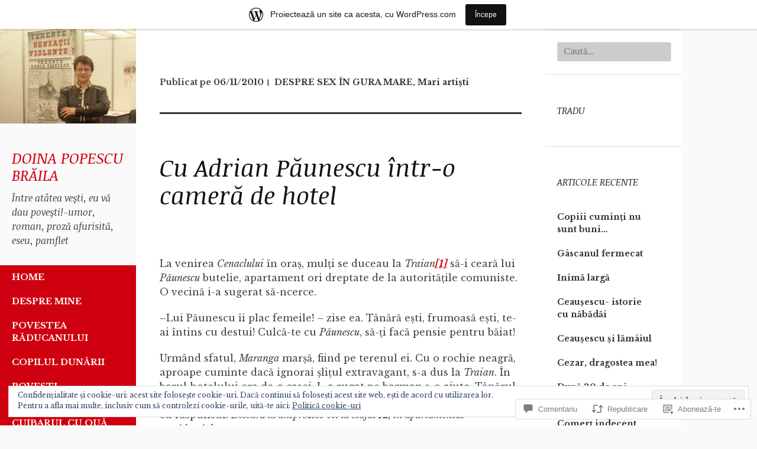

--- FILE ---
content_type: text/html; charset=UTF-8
request_url: https://doinapopescu.wordpress.com/2010/11/06/cu-paunescu-intr-o-camera-de-hotel/
body_size: 66476
content:
<!DOCTYPE html>
<html lang="ro-RO">
<head>
	<meta charset="UTF-8">
	<meta name="viewport" content="width=device-width, initial-scale=1">
	<title>Cu Adrian Păunescu într-o cameră de hotel | Doina   Popescu  Brăila</title>
	<link rel="profile" href="http://gmpg.org/xfn/11">
	<link rel="pingback" href="https://doinapopescu.wordpress.com/xmlrpc.php">
	<script type="text/javascript">
  WebFontConfig = {"google":{"families":["Noticia+Text:i:latin,latin-ext","Libre+Baskerville:r,i,b,bi:latin,latin-ext"]},"api_url":"https:\/\/fonts-api.wp.com\/css"};
  (function() {
    var wf = document.createElement('script');
    wf.src = '/wp-content/plugins/custom-fonts/js/webfont.js';
    wf.type = 'text/javascript';
    wf.async = 'true';
    var s = document.getElementsByTagName('script')[0];
    s.parentNode.insertBefore(wf, s);
	})();
</script><style id="jetpack-custom-fonts-css">.wf-active body, .wf-active button, .wf-active input, .wf-active select, .wf-active textarea{font-family:"Libre Baskerville",serif}.wf-active h1, .wf-active h2, .wf-active h3, .wf-active h4, .wf-active h5, .wf-active h6{font-family:"Noticia Text",serif;font-style:italic;font-weight:400}.wf-active h1{font-weight:400;font-style:italic}.wf-active h2{font-weight:400;font-style:italic}.wf-active h3{font-weight:400;font-style:italic}.wf-active h4{font-weight:400;font-style:italic}.wf-active h5{font-weight:400;font-style:italic}.wf-active h6{font-weight:400;font-style:italic}.wf-active h1.widget-title{font-style:italic;font-weight:400}.wf-active h1.site-title{font-weight:400;font-style:italic}.wf-active h2.site-description{font-weight:400;font-style:italic}.wf-active h2.comments-title{font-style:italic;font-weight:400}.wf-active #mobile-panel h1.site-title{font-style:italic;font-weight:400}@media only screen and (min-width: 40.063em) and (max-width: 64em){.wf-active h1{font-style:italic;font-weight:400}}@media only screen and (min-width: 40.063em) and (max-width: 64em){.wf-active h2{font-style:italic;font-weight:400}}@media only screen and (min-width: 40.063em) and (max-width: 64em){.wf-active h3{font-style:italic;font-weight:400}}@media only screen and (min-width: 40.063em) and (max-width: 64em){.wf-active h4{font-style:italic;font-weight:400}}@media only screen and (min-width: 40.063em) and (max-width: 64em){.wf-active h5{font-style:italic;font-weight:400}}@media only screen and (min-width: 40.063em) and (max-width: 64em){.wf-active h6{font-style:italic;font-weight:400}}@media only screen and (min-width: 40.063em) and (max-width: 64em){.wf-active h1{font-style:italic;font-weight:400}}@media only screen and (min-width: 40.063em) and (max-width: 64em){.wf-active h2{font-style:italic;font-weight:400}}@media only screen and (min-width: 40.063em) and (max-width: 64em){.wf-active h3{font-style:italic;font-weight:400}}@media only screen and (min-width: 40.063em) and (max-width: 64em){.wf-active h4{font-style:italic;font-weight:400}}@media only screen and (min-width: 40.063em) and (max-width: 64em){.wf-active h5{font-style:italic;font-weight:400}}@media only screen and (min-width: 40.063em) and (max-width: 64em){.wf-active h6{font-style:italic;font-weight:400}}</style>
<meta name='robots' content='max-image-preview:large' />
<meta name="google-site-verification" content="k5ak2zTLr7hbgXsJez1vinDosrd9uHzP9ltRHEcgDgc" />
<link rel='dns-prefetch' href='//s0.wp.com' />
<link rel='dns-prefetch' href='//widgets.wp.com' />
<link rel='dns-prefetch' href='//fonts-api.wp.com' />
<link rel='dns-prefetch' href='//af.pubmine.com' />
<link rel="alternate" type="application/rss+xml" title="Flux Doina   Popescu  Brăila &raquo;" href="https://doinapopescu.wordpress.com/feed/" />
<link rel="alternate" type="application/rss+xml" title="Flux comentarii Doina   Popescu  Brăila &raquo;" href="https://doinapopescu.wordpress.com/comments/feed/" />
<link rel="alternate" type="application/rss+xml" title="Flux comentarii Doina   Popescu  Brăila &raquo; Cu Adrian Păunescu într-o cameră de&nbsp;hotel" href="https://doinapopescu.wordpress.com/2010/11/06/cu-paunescu-intr-o-camera-de-hotel/feed/" />
	<script type="text/javascript">
		/* <![CDATA[ */
		function addLoadEvent(func) {
			var oldonload = window.onload;
			if (typeof window.onload != 'function') {
				window.onload = func;
			} else {
				window.onload = function () {
					oldonload();
					func();
				}
			}
		}
		/* ]]> */
	</script>
	<link crossorigin='anonymous' rel='stylesheet' id='all-css-0-1' href='/_static/??-eJxtjEsOwjAMRC9EMBUoiAXiLG6wojTOR7WjiNuTdoGEYDkz7w30alzJSlkhNVO5+ZAFenh6UgFqYy0xkGHsoJQqo5KA6Ivp6EQO8P+AQxzYQlrRRbOnH3zm4j9CwjWShuzNjCsM9LvZ5Ee6T1c72cvpZs/LG8VZRLg=&cssminify=yes' type='text/css' media='all' />
<style id='wp-emoji-styles-inline-css'>

	img.wp-smiley, img.emoji {
		display: inline !important;
		border: none !important;
		box-shadow: none !important;
		height: 1em !important;
		width: 1em !important;
		margin: 0 0.07em !important;
		vertical-align: -0.1em !important;
		background: none !important;
		padding: 0 !important;
	}
/*# sourceURL=wp-emoji-styles-inline-css */
</style>
<link crossorigin='anonymous' rel='stylesheet' id='all-css-2-1' href='/wp-content/plugins/gutenberg-core/v22.2.0/build/styles/block-library/style.css?m=1764855221i&cssminify=yes' type='text/css' media='all' />
<style id='wp-block-library-inline-css'>
.has-text-align-justify {
	text-align:justify;
}
.has-text-align-justify{text-align:justify;}

/*# sourceURL=wp-block-library-inline-css */
</style><style id='global-styles-inline-css'>
:root{--wp--preset--aspect-ratio--square: 1;--wp--preset--aspect-ratio--4-3: 4/3;--wp--preset--aspect-ratio--3-4: 3/4;--wp--preset--aspect-ratio--3-2: 3/2;--wp--preset--aspect-ratio--2-3: 2/3;--wp--preset--aspect-ratio--16-9: 16/9;--wp--preset--aspect-ratio--9-16: 9/16;--wp--preset--color--black: #000000;--wp--preset--color--cyan-bluish-gray: #abb8c3;--wp--preset--color--white: #ffffff;--wp--preset--color--pale-pink: #f78da7;--wp--preset--color--vivid-red: #cf2e2e;--wp--preset--color--luminous-vivid-orange: #ff6900;--wp--preset--color--luminous-vivid-amber: #fcb900;--wp--preset--color--light-green-cyan: #7bdcb5;--wp--preset--color--vivid-green-cyan: #00d084;--wp--preset--color--pale-cyan-blue: #8ed1fc;--wp--preset--color--vivid-cyan-blue: #0693e3;--wp--preset--color--vivid-purple: #9b51e0;--wp--preset--gradient--vivid-cyan-blue-to-vivid-purple: linear-gradient(135deg,rgb(6,147,227) 0%,rgb(155,81,224) 100%);--wp--preset--gradient--light-green-cyan-to-vivid-green-cyan: linear-gradient(135deg,rgb(122,220,180) 0%,rgb(0,208,130) 100%);--wp--preset--gradient--luminous-vivid-amber-to-luminous-vivid-orange: linear-gradient(135deg,rgb(252,185,0) 0%,rgb(255,105,0) 100%);--wp--preset--gradient--luminous-vivid-orange-to-vivid-red: linear-gradient(135deg,rgb(255,105,0) 0%,rgb(207,46,46) 100%);--wp--preset--gradient--very-light-gray-to-cyan-bluish-gray: linear-gradient(135deg,rgb(238,238,238) 0%,rgb(169,184,195) 100%);--wp--preset--gradient--cool-to-warm-spectrum: linear-gradient(135deg,rgb(74,234,220) 0%,rgb(151,120,209) 20%,rgb(207,42,186) 40%,rgb(238,44,130) 60%,rgb(251,105,98) 80%,rgb(254,248,76) 100%);--wp--preset--gradient--blush-light-purple: linear-gradient(135deg,rgb(255,206,236) 0%,rgb(152,150,240) 100%);--wp--preset--gradient--blush-bordeaux: linear-gradient(135deg,rgb(254,205,165) 0%,rgb(254,45,45) 50%,rgb(107,0,62) 100%);--wp--preset--gradient--luminous-dusk: linear-gradient(135deg,rgb(255,203,112) 0%,rgb(199,81,192) 50%,rgb(65,88,208) 100%);--wp--preset--gradient--pale-ocean: linear-gradient(135deg,rgb(255,245,203) 0%,rgb(182,227,212) 50%,rgb(51,167,181) 100%);--wp--preset--gradient--electric-grass: linear-gradient(135deg,rgb(202,248,128) 0%,rgb(113,206,126) 100%);--wp--preset--gradient--midnight: linear-gradient(135deg,rgb(2,3,129) 0%,rgb(40,116,252) 100%);--wp--preset--font-size--small: 13px;--wp--preset--font-size--medium: 20px;--wp--preset--font-size--large: 36px;--wp--preset--font-size--x-large: 42px;--wp--preset--font-family--albert-sans: 'Albert Sans', sans-serif;--wp--preset--font-family--alegreya: Alegreya, serif;--wp--preset--font-family--arvo: Arvo, serif;--wp--preset--font-family--bodoni-moda: 'Bodoni Moda', serif;--wp--preset--font-family--bricolage-grotesque: 'Bricolage Grotesque', sans-serif;--wp--preset--font-family--cabin: Cabin, sans-serif;--wp--preset--font-family--chivo: Chivo, sans-serif;--wp--preset--font-family--commissioner: Commissioner, sans-serif;--wp--preset--font-family--cormorant: Cormorant, serif;--wp--preset--font-family--courier-prime: 'Courier Prime', monospace;--wp--preset--font-family--crimson-pro: 'Crimson Pro', serif;--wp--preset--font-family--dm-mono: 'DM Mono', monospace;--wp--preset--font-family--dm-sans: 'DM Sans', sans-serif;--wp--preset--font-family--dm-serif-display: 'DM Serif Display', serif;--wp--preset--font-family--domine: Domine, serif;--wp--preset--font-family--eb-garamond: 'EB Garamond', serif;--wp--preset--font-family--epilogue: Epilogue, sans-serif;--wp--preset--font-family--fahkwang: Fahkwang, sans-serif;--wp--preset--font-family--figtree: Figtree, sans-serif;--wp--preset--font-family--fira-sans: 'Fira Sans', sans-serif;--wp--preset--font-family--fjalla-one: 'Fjalla One', sans-serif;--wp--preset--font-family--fraunces: Fraunces, serif;--wp--preset--font-family--gabarito: Gabarito, system-ui;--wp--preset--font-family--ibm-plex-mono: 'IBM Plex Mono', monospace;--wp--preset--font-family--ibm-plex-sans: 'IBM Plex Sans', sans-serif;--wp--preset--font-family--ibarra-real-nova: 'Ibarra Real Nova', serif;--wp--preset--font-family--instrument-serif: 'Instrument Serif', serif;--wp--preset--font-family--inter: Inter, sans-serif;--wp--preset--font-family--josefin-sans: 'Josefin Sans', sans-serif;--wp--preset--font-family--jost: Jost, sans-serif;--wp--preset--font-family--libre-baskerville: 'Libre Baskerville', serif;--wp--preset--font-family--libre-franklin: 'Libre Franklin', sans-serif;--wp--preset--font-family--literata: Literata, serif;--wp--preset--font-family--lora: Lora, serif;--wp--preset--font-family--merriweather: Merriweather, serif;--wp--preset--font-family--montserrat: Montserrat, sans-serif;--wp--preset--font-family--newsreader: Newsreader, serif;--wp--preset--font-family--noto-sans-mono: 'Noto Sans Mono', sans-serif;--wp--preset--font-family--nunito: Nunito, sans-serif;--wp--preset--font-family--open-sans: 'Open Sans', sans-serif;--wp--preset--font-family--overpass: Overpass, sans-serif;--wp--preset--font-family--pt-serif: 'PT Serif', serif;--wp--preset--font-family--petrona: Petrona, serif;--wp--preset--font-family--piazzolla: Piazzolla, serif;--wp--preset--font-family--playfair-display: 'Playfair Display', serif;--wp--preset--font-family--plus-jakarta-sans: 'Plus Jakarta Sans', sans-serif;--wp--preset--font-family--poppins: Poppins, sans-serif;--wp--preset--font-family--raleway: Raleway, sans-serif;--wp--preset--font-family--roboto: Roboto, sans-serif;--wp--preset--font-family--roboto-slab: 'Roboto Slab', serif;--wp--preset--font-family--rubik: Rubik, sans-serif;--wp--preset--font-family--rufina: Rufina, serif;--wp--preset--font-family--sora: Sora, sans-serif;--wp--preset--font-family--source-sans-3: 'Source Sans 3', sans-serif;--wp--preset--font-family--source-serif-4: 'Source Serif 4', serif;--wp--preset--font-family--space-mono: 'Space Mono', monospace;--wp--preset--font-family--syne: Syne, sans-serif;--wp--preset--font-family--texturina: Texturina, serif;--wp--preset--font-family--urbanist: Urbanist, sans-serif;--wp--preset--font-family--work-sans: 'Work Sans', sans-serif;--wp--preset--spacing--20: 0.44rem;--wp--preset--spacing--30: 0.67rem;--wp--preset--spacing--40: 1rem;--wp--preset--spacing--50: 1.5rem;--wp--preset--spacing--60: 2.25rem;--wp--preset--spacing--70: 3.38rem;--wp--preset--spacing--80: 5.06rem;--wp--preset--shadow--natural: 6px 6px 9px rgba(0, 0, 0, 0.2);--wp--preset--shadow--deep: 12px 12px 50px rgba(0, 0, 0, 0.4);--wp--preset--shadow--sharp: 6px 6px 0px rgba(0, 0, 0, 0.2);--wp--preset--shadow--outlined: 6px 6px 0px -3px rgb(255, 255, 255), 6px 6px rgb(0, 0, 0);--wp--preset--shadow--crisp: 6px 6px 0px rgb(0, 0, 0);}:where(.is-layout-flex){gap: 0.5em;}:where(.is-layout-grid){gap: 0.5em;}body .is-layout-flex{display: flex;}.is-layout-flex{flex-wrap: wrap;align-items: center;}.is-layout-flex > :is(*, div){margin: 0;}body .is-layout-grid{display: grid;}.is-layout-grid > :is(*, div){margin: 0;}:where(.wp-block-columns.is-layout-flex){gap: 2em;}:where(.wp-block-columns.is-layout-grid){gap: 2em;}:where(.wp-block-post-template.is-layout-flex){gap: 1.25em;}:where(.wp-block-post-template.is-layout-grid){gap: 1.25em;}.has-black-color{color: var(--wp--preset--color--black) !important;}.has-cyan-bluish-gray-color{color: var(--wp--preset--color--cyan-bluish-gray) !important;}.has-white-color{color: var(--wp--preset--color--white) !important;}.has-pale-pink-color{color: var(--wp--preset--color--pale-pink) !important;}.has-vivid-red-color{color: var(--wp--preset--color--vivid-red) !important;}.has-luminous-vivid-orange-color{color: var(--wp--preset--color--luminous-vivid-orange) !important;}.has-luminous-vivid-amber-color{color: var(--wp--preset--color--luminous-vivid-amber) !important;}.has-light-green-cyan-color{color: var(--wp--preset--color--light-green-cyan) !important;}.has-vivid-green-cyan-color{color: var(--wp--preset--color--vivid-green-cyan) !important;}.has-pale-cyan-blue-color{color: var(--wp--preset--color--pale-cyan-blue) !important;}.has-vivid-cyan-blue-color{color: var(--wp--preset--color--vivid-cyan-blue) !important;}.has-vivid-purple-color{color: var(--wp--preset--color--vivid-purple) !important;}.has-black-background-color{background-color: var(--wp--preset--color--black) !important;}.has-cyan-bluish-gray-background-color{background-color: var(--wp--preset--color--cyan-bluish-gray) !important;}.has-white-background-color{background-color: var(--wp--preset--color--white) !important;}.has-pale-pink-background-color{background-color: var(--wp--preset--color--pale-pink) !important;}.has-vivid-red-background-color{background-color: var(--wp--preset--color--vivid-red) !important;}.has-luminous-vivid-orange-background-color{background-color: var(--wp--preset--color--luminous-vivid-orange) !important;}.has-luminous-vivid-amber-background-color{background-color: var(--wp--preset--color--luminous-vivid-amber) !important;}.has-light-green-cyan-background-color{background-color: var(--wp--preset--color--light-green-cyan) !important;}.has-vivid-green-cyan-background-color{background-color: var(--wp--preset--color--vivid-green-cyan) !important;}.has-pale-cyan-blue-background-color{background-color: var(--wp--preset--color--pale-cyan-blue) !important;}.has-vivid-cyan-blue-background-color{background-color: var(--wp--preset--color--vivid-cyan-blue) !important;}.has-vivid-purple-background-color{background-color: var(--wp--preset--color--vivid-purple) !important;}.has-black-border-color{border-color: var(--wp--preset--color--black) !important;}.has-cyan-bluish-gray-border-color{border-color: var(--wp--preset--color--cyan-bluish-gray) !important;}.has-white-border-color{border-color: var(--wp--preset--color--white) !important;}.has-pale-pink-border-color{border-color: var(--wp--preset--color--pale-pink) !important;}.has-vivid-red-border-color{border-color: var(--wp--preset--color--vivid-red) !important;}.has-luminous-vivid-orange-border-color{border-color: var(--wp--preset--color--luminous-vivid-orange) !important;}.has-luminous-vivid-amber-border-color{border-color: var(--wp--preset--color--luminous-vivid-amber) !important;}.has-light-green-cyan-border-color{border-color: var(--wp--preset--color--light-green-cyan) !important;}.has-vivid-green-cyan-border-color{border-color: var(--wp--preset--color--vivid-green-cyan) !important;}.has-pale-cyan-blue-border-color{border-color: var(--wp--preset--color--pale-cyan-blue) !important;}.has-vivid-cyan-blue-border-color{border-color: var(--wp--preset--color--vivid-cyan-blue) !important;}.has-vivid-purple-border-color{border-color: var(--wp--preset--color--vivid-purple) !important;}.has-vivid-cyan-blue-to-vivid-purple-gradient-background{background: var(--wp--preset--gradient--vivid-cyan-blue-to-vivid-purple) !important;}.has-light-green-cyan-to-vivid-green-cyan-gradient-background{background: var(--wp--preset--gradient--light-green-cyan-to-vivid-green-cyan) !important;}.has-luminous-vivid-amber-to-luminous-vivid-orange-gradient-background{background: var(--wp--preset--gradient--luminous-vivid-amber-to-luminous-vivid-orange) !important;}.has-luminous-vivid-orange-to-vivid-red-gradient-background{background: var(--wp--preset--gradient--luminous-vivid-orange-to-vivid-red) !important;}.has-very-light-gray-to-cyan-bluish-gray-gradient-background{background: var(--wp--preset--gradient--very-light-gray-to-cyan-bluish-gray) !important;}.has-cool-to-warm-spectrum-gradient-background{background: var(--wp--preset--gradient--cool-to-warm-spectrum) !important;}.has-blush-light-purple-gradient-background{background: var(--wp--preset--gradient--blush-light-purple) !important;}.has-blush-bordeaux-gradient-background{background: var(--wp--preset--gradient--blush-bordeaux) !important;}.has-luminous-dusk-gradient-background{background: var(--wp--preset--gradient--luminous-dusk) !important;}.has-pale-ocean-gradient-background{background: var(--wp--preset--gradient--pale-ocean) !important;}.has-electric-grass-gradient-background{background: var(--wp--preset--gradient--electric-grass) !important;}.has-midnight-gradient-background{background: var(--wp--preset--gradient--midnight) !important;}.has-small-font-size{font-size: var(--wp--preset--font-size--small) !important;}.has-medium-font-size{font-size: var(--wp--preset--font-size--medium) !important;}.has-large-font-size{font-size: var(--wp--preset--font-size--large) !important;}.has-x-large-font-size{font-size: var(--wp--preset--font-size--x-large) !important;}.has-albert-sans-font-family{font-family: var(--wp--preset--font-family--albert-sans) !important;}.has-alegreya-font-family{font-family: var(--wp--preset--font-family--alegreya) !important;}.has-arvo-font-family{font-family: var(--wp--preset--font-family--arvo) !important;}.has-bodoni-moda-font-family{font-family: var(--wp--preset--font-family--bodoni-moda) !important;}.has-bricolage-grotesque-font-family{font-family: var(--wp--preset--font-family--bricolage-grotesque) !important;}.has-cabin-font-family{font-family: var(--wp--preset--font-family--cabin) !important;}.has-chivo-font-family{font-family: var(--wp--preset--font-family--chivo) !important;}.has-commissioner-font-family{font-family: var(--wp--preset--font-family--commissioner) !important;}.has-cormorant-font-family{font-family: var(--wp--preset--font-family--cormorant) !important;}.has-courier-prime-font-family{font-family: var(--wp--preset--font-family--courier-prime) !important;}.has-crimson-pro-font-family{font-family: var(--wp--preset--font-family--crimson-pro) !important;}.has-dm-mono-font-family{font-family: var(--wp--preset--font-family--dm-mono) !important;}.has-dm-sans-font-family{font-family: var(--wp--preset--font-family--dm-sans) !important;}.has-dm-serif-display-font-family{font-family: var(--wp--preset--font-family--dm-serif-display) !important;}.has-domine-font-family{font-family: var(--wp--preset--font-family--domine) !important;}.has-eb-garamond-font-family{font-family: var(--wp--preset--font-family--eb-garamond) !important;}.has-epilogue-font-family{font-family: var(--wp--preset--font-family--epilogue) !important;}.has-fahkwang-font-family{font-family: var(--wp--preset--font-family--fahkwang) !important;}.has-figtree-font-family{font-family: var(--wp--preset--font-family--figtree) !important;}.has-fira-sans-font-family{font-family: var(--wp--preset--font-family--fira-sans) !important;}.has-fjalla-one-font-family{font-family: var(--wp--preset--font-family--fjalla-one) !important;}.has-fraunces-font-family{font-family: var(--wp--preset--font-family--fraunces) !important;}.has-gabarito-font-family{font-family: var(--wp--preset--font-family--gabarito) !important;}.has-ibm-plex-mono-font-family{font-family: var(--wp--preset--font-family--ibm-plex-mono) !important;}.has-ibm-plex-sans-font-family{font-family: var(--wp--preset--font-family--ibm-plex-sans) !important;}.has-ibarra-real-nova-font-family{font-family: var(--wp--preset--font-family--ibarra-real-nova) !important;}.has-instrument-serif-font-family{font-family: var(--wp--preset--font-family--instrument-serif) !important;}.has-inter-font-family{font-family: var(--wp--preset--font-family--inter) !important;}.has-josefin-sans-font-family{font-family: var(--wp--preset--font-family--josefin-sans) !important;}.has-jost-font-family{font-family: var(--wp--preset--font-family--jost) !important;}.has-libre-baskerville-font-family{font-family: var(--wp--preset--font-family--libre-baskerville) !important;}.has-libre-franklin-font-family{font-family: var(--wp--preset--font-family--libre-franklin) !important;}.has-literata-font-family{font-family: var(--wp--preset--font-family--literata) !important;}.has-lora-font-family{font-family: var(--wp--preset--font-family--lora) !important;}.has-merriweather-font-family{font-family: var(--wp--preset--font-family--merriweather) !important;}.has-montserrat-font-family{font-family: var(--wp--preset--font-family--montserrat) !important;}.has-newsreader-font-family{font-family: var(--wp--preset--font-family--newsreader) !important;}.has-noto-sans-mono-font-family{font-family: var(--wp--preset--font-family--noto-sans-mono) !important;}.has-nunito-font-family{font-family: var(--wp--preset--font-family--nunito) !important;}.has-open-sans-font-family{font-family: var(--wp--preset--font-family--open-sans) !important;}.has-overpass-font-family{font-family: var(--wp--preset--font-family--overpass) !important;}.has-pt-serif-font-family{font-family: var(--wp--preset--font-family--pt-serif) !important;}.has-petrona-font-family{font-family: var(--wp--preset--font-family--petrona) !important;}.has-piazzolla-font-family{font-family: var(--wp--preset--font-family--piazzolla) !important;}.has-playfair-display-font-family{font-family: var(--wp--preset--font-family--playfair-display) !important;}.has-plus-jakarta-sans-font-family{font-family: var(--wp--preset--font-family--plus-jakarta-sans) !important;}.has-poppins-font-family{font-family: var(--wp--preset--font-family--poppins) !important;}.has-raleway-font-family{font-family: var(--wp--preset--font-family--raleway) !important;}.has-roboto-font-family{font-family: var(--wp--preset--font-family--roboto) !important;}.has-roboto-slab-font-family{font-family: var(--wp--preset--font-family--roboto-slab) !important;}.has-rubik-font-family{font-family: var(--wp--preset--font-family--rubik) !important;}.has-rufina-font-family{font-family: var(--wp--preset--font-family--rufina) !important;}.has-sora-font-family{font-family: var(--wp--preset--font-family--sora) !important;}.has-source-sans-3-font-family{font-family: var(--wp--preset--font-family--source-sans-3) !important;}.has-source-serif-4-font-family{font-family: var(--wp--preset--font-family--source-serif-4) !important;}.has-space-mono-font-family{font-family: var(--wp--preset--font-family--space-mono) !important;}.has-syne-font-family{font-family: var(--wp--preset--font-family--syne) !important;}.has-texturina-font-family{font-family: var(--wp--preset--font-family--texturina) !important;}.has-urbanist-font-family{font-family: var(--wp--preset--font-family--urbanist) !important;}.has-work-sans-font-family{font-family: var(--wp--preset--font-family--work-sans) !important;}
/*# sourceURL=global-styles-inline-css */
</style>

<style id='classic-theme-styles-inline-css'>
/*! This file is auto-generated */
.wp-block-button__link{color:#fff;background-color:#32373c;border-radius:9999px;box-shadow:none;text-decoration:none;padding:calc(.667em + 2px) calc(1.333em + 2px);font-size:1.125em}.wp-block-file__button{background:#32373c;color:#fff;text-decoration:none}
/*# sourceURL=/wp-includes/css/classic-themes.min.css */
</style>
<link crossorigin='anonymous' rel='stylesheet' id='all-css-4-1' href='/_static/??-eJx9j9sOwjAIhl/ISjTzdGF8FNMD0c7RNYVuPr4sy27U7IbADx8/wJiN75NgEqBqclcfMTH4vqDqlK2AThCGaLFD0rGtZ97Af2yM4YGiOC+5EXyvI1ltjHO5ILPRSLGSkad68RrXomTrX0alecXcAK5p6d0HTKEvYKv0ZEWi/6GAiwdXYxdgwOLUWcXpS/6up1tudN2djud9c2maQ/sBK5V29A==&cssminify=yes' type='text/css' media='all' />
<link rel='stylesheet' id='verbum-gutenberg-css-css' href='https://widgets.wp.com/verbum-block-editor/block-editor.css?ver=1738686361' media='all' />
<link rel='stylesheet' id='adaption-arimo-css' href='https://fonts-api.wp.com/css?family=Arimo%3A400%2C400italic%2C700%2C700italic&#038;subset=latin%2Clatin-ext' media='all' />
<link crossorigin='anonymous' rel='stylesheet' id='all-css-8-1' href='/_static/??-eJx9jt0KwjAMhV/IGvyZwwvxUaSrsXa2SVlSxLe3DsGBY3fnwPflBJ7ZOCZFUtA7JhTIpQN7tVkDE4i+Iq6dyAomZComx+IDCfSo2brHt4MUgksgBx4Jh1AFmY9/N+fWK1MRx2npgwG7yL5GP/K/uiR5ZBPZ2XFmWswt2jB81HM6bdpmt22Ph33TvwHa0G8+&cssminify=yes' type='text/css' media='all' />
<link crossorigin='anonymous' rel='stylesheet' id='print-css-9-1' href='/wp-content/mu-plugins/global-print/global-print.css?m=1465851035i&cssminify=yes' type='text/css' media='print' />
<style id='jetpack-global-styles-frontend-style-inline-css'>
:root { --font-headings: unset; --font-base: unset; --font-headings-default: -apple-system,BlinkMacSystemFont,"Segoe UI",Roboto,Oxygen-Sans,Ubuntu,Cantarell,"Helvetica Neue",sans-serif; --font-base-default: -apple-system,BlinkMacSystemFont,"Segoe UI",Roboto,Oxygen-Sans,Ubuntu,Cantarell,"Helvetica Neue",sans-serif;}
/*# sourceURL=jetpack-global-styles-frontend-style-inline-css */
</style>
<link crossorigin='anonymous' rel='stylesheet' id='all-css-12-1' href='/_static/??-eJyNjcEKwjAQRH/IuKitxYP4KRKzIdm62YRuQvHvrdKLCOLtDcy8gbkYl6V6qZCaKdwCicLoa7HuvmbQJpAyNvYKGu3k0SI+3kgStk51A3+LriQONDuybDiHrB/hS1ajT8tt7CBwvln+9TYTBl8VlsrKJkyExgoaJq2v7SWdd0N/2A+nY9ePT815Xvc=&cssminify=yes' type='text/css' media='all' />
<script type="text/javascript" id="wpcom-actionbar-placeholder-js-extra">
/* <![CDATA[ */
var actionbardata = {"siteID":"11030047","postID":"3361","siteURL":"https://doinapopescu.wordpress.com","xhrURL":"https://doinapopescu.wordpress.com/wp-admin/admin-ajax.php","nonce":"bace8c0cd9","isLoggedIn":"","statusMessage":"","subsEmailDefault":"instantly","proxyScriptUrl":"https://s0.wp.com/wp-content/js/wpcom-proxy-request.js?m=1513050504i&amp;ver=20211021","shortlink":"https://wp.me/pKhpZ-Sd","i18n":{"followedText":"Acum, articolele noi de pe acest site vor ap\u0103rea acum \u00een \u003Ca href=\"https://wordpress.com/reader\"\u003ECititor\u003C/a\u003E","foldBar":"Restr\u00e2nge aceast\u0103 bar\u0103","unfoldBar":"Extinde aceast\u0103 bar\u0103","shortLinkCopied":"Am copiat leg\u0103tura scurt\u0103 \u00een clipboard."}};
//# sourceURL=wpcom-actionbar-placeholder-js-extra
/* ]]> */
</script>
<script type="text/javascript" id="jetpack-mu-wpcom-settings-js-before">
/* <![CDATA[ */
var JETPACK_MU_WPCOM_SETTINGS = {"assetsUrl":"https://s0.wp.com/wp-content/mu-plugins/jetpack-mu-wpcom-plugin/sun/jetpack_vendor/automattic/jetpack-mu-wpcom/src/build/"};
//# sourceURL=jetpack-mu-wpcom-settings-js-before
/* ]]> */
</script>
<script crossorigin='anonymous' type='text/javascript'  src='/_static/??-eJyFjcsOwiAQRX/I6dSa+lgYvwWBEAgMOAPW/n3bqIk7V2dxT87FqYDOVC1VDIIcKxTOr7kLssN186RjM1a2MTya5fmDLnn6K0HyjlW1v/L37R6zgxKb8yQ4ZTbKCOioRN4hnQo+hw1AmcCZwmvilq7709CPh/54voQFmNpFWg=='></script>
<script type="text/javascript" id="rlt-proxy-js-after">
/* <![CDATA[ */
	rltInitialize( {"token":null,"iframeOrigins":["https:\/\/widgets.wp.com"]} );
//# sourceURL=rlt-proxy-js-after
/* ]]> */
</script>
<link rel="EditURI" type="application/rsd+xml" title="RSD" href="https://doinapopescu.wordpress.com/xmlrpc.php?rsd" />
<meta name="generator" content="WordPress.com" />
<link rel="canonical" href="https://doinapopescu.wordpress.com/2010/11/06/cu-paunescu-intr-o-camera-de-hotel/" />
<link rel='shortlink' href='https://wp.me/pKhpZ-Sd' />
<link rel="alternate" type="application/json+oembed" href="https://public-api.wordpress.com/oembed/?format=json&amp;url=https%3A%2F%2Fdoinapopescu.wordpress.com%2F2010%2F11%2F06%2Fcu-paunescu-intr-o-camera-de-hotel%2F&amp;for=wpcom-auto-discovery" /><link rel="alternate" type="application/xml+oembed" href="https://public-api.wordpress.com/oembed/?format=xml&amp;url=https%3A%2F%2Fdoinapopescu.wordpress.com%2F2010%2F11%2F06%2Fcu-paunescu-intr-o-camera-de-hotel%2F&amp;for=wpcom-auto-discovery" />
<!-- Jetpack Open Graph Tags -->
<meta property="og:type" content="article" />
<meta property="og:title" content="Cu Adrian Păunescu într-o cameră de hotel" />
<meta property="og:url" content="https://doinapopescu.wordpress.com/2010/11/06/cu-paunescu-intr-o-camera-de-hotel/" />
<meta property="og:description" content="Urcă cu liftul hotărâtă să-i lase poetului Adrian Păunescu o amintire ca de la Tanti Elvira." />
<meta property="article:published_time" content="2010-11-05T23:55:15+00:00" />
<meta property="article:modified_time" content="2020-01-11T12:11:40+00:00" />
<meta property="og:site_name" content="Doina   Popescu  Brăila" />
<meta property="og:image" content="https://secure.gravatar.com/blavatar/989d07e7cb4e2e2060f9fbfe839ed47709ae88d321add39398779a00f9b4edf9?s=200&#038;ts=1768502287" />
<meta property="og:image:width" content="200" />
<meta property="og:image:height" content="200" />
<meta property="og:image:alt" content="" />
<meta property="og:locale" content="ro_RO" />
<meta property="fb:app_id" content="249643311490" />
<meta property="article:publisher" content="https://www.facebook.com/WordPresscom" />
<meta name="twitter:text:title" content="Cu Adrian Păunescu într-o cameră de&nbsp;hotel" />
<meta name="twitter:image" content="https://secure.gravatar.com/blavatar/989d07e7cb4e2e2060f9fbfe839ed47709ae88d321add39398779a00f9b4edf9?s=240" />
<meta name="twitter:card" content="summary" />

<!-- End Jetpack Open Graph Tags -->
<link rel="shortcut icon" type="image/x-icon" href="https://secure.gravatar.com/blavatar/989d07e7cb4e2e2060f9fbfe839ed47709ae88d321add39398779a00f9b4edf9?s=32" sizes="16x16" />
<link rel="icon" type="image/x-icon" href="https://secure.gravatar.com/blavatar/989d07e7cb4e2e2060f9fbfe839ed47709ae88d321add39398779a00f9b4edf9?s=32" sizes="16x16" />
<link rel="apple-touch-icon" href="https://secure.gravatar.com/blavatar/989d07e7cb4e2e2060f9fbfe839ed47709ae88d321add39398779a00f9b4edf9?s=114" />
<link rel='openid.server' href='https://doinapopescu.wordpress.com/?openidserver=1' />
<link rel='openid.delegate' href='https://doinapopescu.wordpress.com/' />
<link rel="search" type="application/opensearchdescription+xml" href="https://doinapopescu.wordpress.com/osd.xml" title="Doina   Popescu  Brăila" />
<link rel="search" type="application/opensearchdescription+xml" href="https://s1.wp.com/opensearch.xml" title="WordPress.com" />
<style type="text/css">.recentcomments a{display:inline !important;padding:0 !important;margin:0 !important;}</style>		<style type="text/css">
			.recentcomments a {
				display: inline !important;
				padding: 0 !important;
				margin: 0 !important;
			}

			table.recentcommentsavatartop img.avatar, table.recentcommentsavatarend img.avatar {
				border: 0px;
				margin: 0;
			}

			table.recentcommentsavatartop a, table.recentcommentsavatarend a {
				border: 0px !important;
				background-color: transparent !important;
			}

			td.recentcommentsavatarend, td.recentcommentsavatartop {
				padding: 0px 0px 1px 0px;
				margin: 0px;
			}

			td.recentcommentstextend {
				border: none !important;
				padding: 0px 0px 2px 10px;
			}

			.rtl td.recentcommentstextend {
				padding: 0px 10px 2px 0px;
			}

			td.recentcommentstexttop {
				border: none;
				padding: 0px 0px 0px 10px;
			}

			.rtl td.recentcommentstexttop {
				padding: 0px 10px 0px 0px;
			}
		</style>
		<meta name="description" content="Urcă cu liftul hotărâtă să-i lase poetului Adrian Păunescu o amintire ca de la Tanti Elvira." />

<meta name='geo.position' content='45.292389;27.969120' />
<meta name='ICBM' content='45.292389, 27.969120' />
<script type="text/javascript">
/* <![CDATA[ */
var wa_client = {}; wa_client.cmd = []; wa_client.config = { 'blog_id': 11030047, 'blog_language': 'ro', 'is_wordads': false, 'hosting_type': 0, 'afp_account_id': null, 'afp_host_id': 5038568878849053, 'theme': 'pub/adaption', '_': { 'title': 'Publicitate', 'privacy_settings': 'Setări pentru confidențialitate' }, 'formats': [ 'inline', 'belowpost', 'bottom_sticky', 'sidebar_sticky_right', 'sidebar', 'gutenberg_rectangle', 'gutenberg_leaderboard', 'gutenberg_mobile_leaderboard', 'gutenberg_skyscraper' ] };
/* ]]> */
</script>
		<script type="text/javascript">

			window.doNotSellCallback = function() {

				var linkElements = [
					'a[href="https://wordpress.com/?ref=footer_blog"]',
					'a[href="https://wordpress.com/?ref=footer_website"]',
					'a[href="https://wordpress.com/?ref=vertical_footer"]',
					'a[href^="https://wordpress.com/?ref=footer_segment_"]',
				].join(',');

				var dnsLink = document.createElement( 'a' );
				dnsLink.href = 'https://wordpress.com/ro/advertising-program-optout/';
				dnsLink.classList.add( 'do-not-sell-link' );
				dnsLink.rel = 'nofollow';
				dnsLink.style.marginLeft = '0.5em';
				dnsLink.textContent = 'Nu vinde și nu partaja informațiile mele cu caracter personal';

				var creditLinks = document.querySelectorAll( linkElements );

				if ( 0 === creditLinks.length ) {
					return false;
				}

				Array.prototype.forEach.call( creditLinks, function( el ) {
					el.insertAdjacentElement( 'afterend', dnsLink );
				});

				return true;
			};

		</script>
		<script type="text/javascript">
	window.google_analytics_uacct = "UA-52447-2";
</script>

<script type="text/javascript">
	var _gaq = _gaq || [];
	_gaq.push(['_setAccount', 'UA-52447-2']);
	_gaq.push(['_gat._anonymizeIp']);
	_gaq.push(['_setDomainName', 'wordpress.com']);
	_gaq.push(['_initData']);
	_gaq.push(['_trackPageview']);

	(function() {
		var ga = document.createElement('script'); ga.type = 'text/javascript'; ga.async = true;
		ga.src = ('https:' == document.location.protocol ? 'https://ssl' : 'http://www') + '.google-analytics.com/ga.js';
		(document.getElementsByTagName('head')[0] || document.getElementsByTagName('body')[0]).appendChild(ga);
	})();
</script>
<link crossorigin='anonymous' rel='stylesheet' id='all-css-0-3' href='/_static/??-eJx9jt0KwjAMhV/IGtTN4YX4KFLSsHW2TVjSDd/eCUMEwbvzw/k4sIhDLkbFIFcnqfaxKIxk4vGxedBaIHOoiRSWGHoyBWNxwroqtWeiParu4D9tjRZBzt/YrbvPVAJP4Ktx9mYRPytMXjWis4EyuYGS0AQhqsFEKlw0zuTmGIj1N3nfuuXroWtPx+5ybtrxBUXAW9c=&cssminify=yes' type='text/css' media='all' />
</head>
<body class="wp-singular post-template-default single single-post postid-3361 single-format-standard wp-custom-logo wp-theme-pubadaption customizer-styles-applied secondary-sidebar jetpack-reblog-enabled has-marketing-bar has-marketing-bar-theme-adaption">
<div id="page" class="hfeed site">
	
	<div id="mobile-panel">
		<div id="mobile-link"></div><!-- #mobile-link -->
		
		<h1 class="site-title"><a href="https://doinapopescu.wordpress.com/" rel="home">Doina   Popescu  Brăila</a></h1>
	</div>

	<div id="panel-block">
		<div id="mobile-block">
			<nav id="site-navigation" class="main-navigation" role="navigation">
				<a class="skip-link screen-reader-text" href="#content">Sări la conţinut</a>
				<div class="menu-cele-mai-frumoase-povesti-container"><ul id="menu-cele-mai-frumoase-povesti" class="menu"><li id="menu-item-2386" class="menu-item menu-item-type-custom menu-item-object-custom menu-item-home menu-item-2386"><a href="https://doinapopescu.wordpress.com/">Home</a></li>
<li id="menu-item-2886" class="menu-item menu-item-type-post_type menu-item-object-page menu-item-2886"><a href="https://doinapopescu.wordpress.com/despre-mine/">Despre mine</a></li>
<li id="menu-item-2443" class="menu-item menu-item-type-custom menu-item-object-custom menu-item-2443"><a href="https://doinapopescu.wordpress.com/2009/12/20/povestea-raducanului/">Povestea RĂDUCANULUI</a></li>
<li id="menu-item-2371" class="menu-item menu-item-type-taxonomy menu-item-object-category menu-item-2371"><a href="https://doinapopescu.wordpress.com/category/copilul-dunarii/">COPILUL DUNĂRII</a></li>
<li id="menu-item-2370" class="menu-item menu-item-type-taxonomy menu-item-object-category menu-item-2370"><a href="https://doinapopescu.wordpress.com/category/povesti-nemuritoare/">POVEŞTI NEMURITOARE</a></li>
<li id="menu-item-2372" class="menu-item menu-item-type-taxonomy menu-item-object-category menu-item-2372"><a href="https://doinapopescu.wordpress.com/category/cuibarul-cu-oua/">CUIBARUL CU OUĂ</a></li>
<li id="menu-item-2373" class="menu-item menu-item-type-taxonomy menu-item-object-category menu-item-2373"><a href="https://doinapopescu.wordpress.com/category/fericire-pe-bani-putini/">FERICIRE LA PRET REDUS</a></li>
<li id="menu-item-2374" class="menu-item menu-item-type-taxonomy menu-item-object-category menu-item-2374"><a href="https://doinapopescu.wordpress.com/category/horror-din-copilarie/grasu-horror-din-copilarie/">GRASU</a></li>
<li id="menu-item-2387" class="menu-item menu-item-type-post_type menu-item-object-page menu-item-2387"><a href="https://doinapopescu.wordpress.com/romanul-comisia-zurich/">Romanul Comisia ZÜRICH</a></li>
<li id="menu-item-2388" class="menu-item menu-item-type-post_type menu-item-object-page menu-item-2388"><a href="https://doinapopescu.wordpress.com/cartea-prin-posta/">CARTEA PRIN POŞTĂ</a></li>
</ul></div>			</nav><!-- #site-navigation .main-navigation -->

					</div><!-- #mobile-block-->

		
	</div>

	<header id="masthead" class="panel" role="banner">
					<div id="header-image" class="custom-header">
				<a href="https://doinapopescu.wordpress.com/" title="Doina   Popescu  Brăila" rel="home">
					<img src="https://doinapopescu.wordpress.com/wp-content/uploads/2017/12/cropped-doina-6.jpg" width="345" height="239" alt="" class="header-image" />
				</a>
			</div><!-- #header-image .custom-header -->
		
		<div class="site-branding">
			<h1 class="site-title"><a href="https://doinapopescu.wordpress.com/" rel="home">Doina   Popescu  Brăila</a></h1>
			<h2 class="site-description">Între atâtea veşti, eu vă dau poveşti!-umor, roman, proză afurisită, eseu, pamflet</h2>
		</div><!-- .site-branding -->

		<nav id="site-navigation" class="main-navigation" role="navigation">
			<a class="skip-link screen-reader-text" href="#content">Sări la conţinut</a>
			<div class="menu-cele-mai-frumoase-povesti-container"><ul id="menu-cele-mai-frumoase-povesti-1" class="menu"><li class="menu-item menu-item-type-custom menu-item-object-custom menu-item-home menu-item-2386"><a href="https://doinapopescu.wordpress.com/">Home</a></li>
<li class="menu-item menu-item-type-post_type menu-item-object-page menu-item-2886"><a href="https://doinapopescu.wordpress.com/despre-mine/">Despre mine</a></li>
<li class="menu-item menu-item-type-custom menu-item-object-custom menu-item-2443"><a href="https://doinapopescu.wordpress.com/2009/12/20/povestea-raducanului/">Povestea RĂDUCANULUI</a></li>
<li class="menu-item menu-item-type-taxonomy menu-item-object-category menu-item-2371"><a href="https://doinapopescu.wordpress.com/category/copilul-dunarii/">COPILUL DUNĂRII</a></li>
<li class="menu-item menu-item-type-taxonomy menu-item-object-category menu-item-2370"><a href="https://doinapopescu.wordpress.com/category/povesti-nemuritoare/">POVEŞTI NEMURITOARE</a></li>
<li class="menu-item menu-item-type-taxonomy menu-item-object-category menu-item-2372"><a href="https://doinapopescu.wordpress.com/category/cuibarul-cu-oua/">CUIBARUL CU OUĂ</a></li>
<li class="menu-item menu-item-type-taxonomy menu-item-object-category menu-item-2373"><a href="https://doinapopescu.wordpress.com/category/fericire-pe-bani-putini/">FERICIRE LA PRET REDUS</a></li>
<li class="menu-item menu-item-type-taxonomy menu-item-object-category menu-item-2374"><a href="https://doinapopescu.wordpress.com/category/horror-din-copilarie/grasu-horror-din-copilarie/">GRASU</a></li>
<li class="menu-item menu-item-type-post_type menu-item-object-page menu-item-2387"><a href="https://doinapopescu.wordpress.com/romanul-comisia-zurich/">Romanul Comisia ZÜRICH</a></li>
<li class="menu-item menu-item-type-post_type menu-item-object-page menu-item-2388"><a href="https://doinapopescu.wordpress.com/cartea-prin-posta/">CARTEA PRIN POŞTĂ</a></li>
</ul></div>		</nav><!-- #site-navigation .main-navigation -->

		
					<div class="widget-areas">
				<div class="widget-area">
					<aside id="search-6" class="widget widget_search"><form role="search" method="get" class="search-form" action="https://doinapopescu.wordpress.com/">
				<label>
					<span class="screen-reader-text">Caută:</span>
					<input type="search" class="search-field" placeholder="Caută&hellip;" value="" name="s" />
				</label>
				<input type="submit" class="search-submit" value="Caută" />
			</form></aside><aside id="follow_button_widget-3" class="widget widget_follow_button_widget">
		<a class="wordpress-follow-button" href="https://doinapopescu.wordpress.com" data-blog="11030047" data-lang="ro" >Follow Doina   Popescu  Brăila on WordPress.com</a>
		<script type="text/javascript">(function(d){ window.wpcomPlatform = {"titles":{"timelines":"Cronologii \u00eenglobabile","followButton":"Buton de urm\u0103rire","wpEmbeds":"\u00cenglob\u0103ri WordPress"}}; var f = d.getElementsByTagName('SCRIPT')[0], p = d.createElement('SCRIPT');p.type = 'text/javascript';p.async = true;p.src = '//widgets.wp.com/platform.js';f.parentNode.insertBefore(p,f);}(document));</script>

		</aside><aside id="media_image-54" class="widget widget_media_image"><h1 class="widget-title">CAFEAUA DE DUPĂ&#8230;</h1><style>.widget.widget_media_image { overflow: hidden; }.widget.widget_media_image img { height: auto; max-width: 100%; }</style><img width="508" height="701" src="https://doinapopescu.wordpress.com/wp-content/uploads/2018/02/mic.jpg?w=508" class="image wp-image-6095  attachment-508x701 size-508x701" alt="" style="max-width: 100%; height: auto;" decoding="async" srcset="https://doinapopescu.wordpress.com/wp-content/uploads/2018/02/mic.jpg 508w, https://doinapopescu.wordpress.com/wp-content/uploads/2018/02/mic.jpg?w=130 130w, https://doinapopescu.wordpress.com/wp-content/uploads/2018/02/mic.jpg?w=217 217w" sizes="(max-width: 508px) 100vw, 508px" data-attachment-id="6095" data-permalink="https://doinapopescu.wordpress.com/mic/" data-orig-file="https://doinapopescu.wordpress.com/wp-content/uploads/2018/02/mic.jpg" data-orig-size="508,701" data-comments-opened="1" data-image-meta="{&quot;aperture&quot;:&quot;0&quot;,&quot;credit&quot;:&quot;&quot;,&quot;camera&quot;:&quot;&quot;,&quot;caption&quot;:&quot;&quot;,&quot;created_timestamp&quot;:&quot;0&quot;,&quot;copyright&quot;:&quot;&quot;,&quot;focal_length&quot;:&quot;0&quot;,&quot;iso&quot;:&quot;0&quot;,&quot;shutter_speed&quot;:&quot;0&quot;,&quot;title&quot;:&quot;&quot;,&quot;orientation&quot;:&quot;0&quot;}" data-image-title="mic" data-image-description="" data-image-caption="" data-medium-file="https://doinapopescu.wordpress.com/wp-content/uploads/2018/02/mic.jpg?w=217" data-large-file="https://doinapopescu.wordpress.com/wp-content/uploads/2018/02/mic.jpg?w=508" /></aside><aside id="media_image-40" class="widget widget_media_image"><h1 class="widget-title">MÉNAGE À TROIS CU DIAVOLUL</h1><style>.widget.widget_media_image { overflow: hidden; }.widget.widget_media_image img { height: auto; max-width: 100%; }</style><img width="3608" height="5038" src="https://doinapopescu.wordpress.com/wp-content/uploads/2017/11/coperta-7.jpg?w=3608" class="image wp-image-5730  attachment-x size-x" alt="Menage a trois cu Diavolul" style="max-width: 100%; height: auto;" decoding="async" srcset="https://doinapopescu.wordpress.com/wp-content/uploads/2017/11/coperta-7.jpg?w=3608 3608w, https://doinapopescu.wordpress.com/wp-content/uploads/2017/11/coperta-7.jpg?w=129 129w, https://doinapopescu.wordpress.com/wp-content/uploads/2017/11/coperta-7.jpg?w=215 215w, https://doinapopescu.wordpress.com/wp-content/uploads/2017/11/coperta-7.jpg?w=768 768w, https://doinapopescu.wordpress.com/wp-content/uploads/2017/11/coperta-7.jpg?w=733 733w, https://doinapopescu.wordpress.com/wp-content/uploads/2017/11/coperta-7.jpg?w=1440 1440w" sizes="(max-width: 3608px) 100vw, 3608px" data-attachment-id="5730" data-permalink="https://doinapopescu.wordpress.com/2017/11/19/ambulanta-pentru-literatura-la-gaudeamus/coperta-7/" data-orig-file="https://doinapopescu.wordpress.com/wp-content/uploads/2017/11/coperta-7.jpg" data-orig-size="3608,5038" data-comments-opened="1" data-image-meta="{&quot;aperture&quot;:&quot;0&quot;,&quot;credit&quot;:&quot;&quot;,&quot;camera&quot;:&quot;&quot;,&quot;caption&quot;:&quot;&quot;,&quot;created_timestamp&quot;:&quot;0&quot;,&quot;copyright&quot;:&quot;&quot;,&quot;focal_length&quot;:&quot;0&quot;,&quot;iso&quot;:&quot;0&quot;,&quot;shutter_speed&quot;:&quot;0&quot;,&quot;title&quot;:&quot;&quot;,&quot;orientation&quot;:&quot;0&quot;}" data-image-title="Menage a trois cu Diavolul" data-image-description="" data-image-caption="&lt;p&gt;Ambulanța pentru Literatură&lt;/p&gt;
" data-medium-file="https://doinapopescu.wordpress.com/wp-content/uploads/2017/11/coperta-7.jpg?w=215" data-large-file="https://doinapopescu.wordpress.com/wp-content/uploads/2017/11/coperta-7.jpg?w=680" /></aside><aside id="media_image-42" class="widget widget_media_image"><h1 class="widget-title">Haiducul Dunării</h1><style>.widget.widget_media_image { overflow: hidden; }.widget.widget_media_image img { height: auto; max-width: 100%; }</style><img width="6855" height="10019" src="https://doinapopescu.wordpress.com/wp-content/uploads/2017/11/coperta-1-haiduc.jpg?w=6855" class="image wp-image-5729  attachment-x size-x" alt="" style="max-width: 100%; height: auto;" decoding="async" srcset="https://doinapopescu.wordpress.com/wp-content/uploads/2017/11/coperta-1-haiduc.jpg?w=6855 6855w, https://doinapopescu.wordpress.com/wp-content/uploads/2017/11/coperta-1-haiduc.jpg?w=123 123w, https://doinapopescu.wordpress.com/wp-content/uploads/2017/11/coperta-1-haiduc.jpg?w=205 205w, https://doinapopescu.wordpress.com/wp-content/uploads/2017/11/coperta-1-haiduc.jpg?w=768 768w, https://doinapopescu.wordpress.com/wp-content/uploads/2017/11/coperta-1-haiduc.jpg?w=701 701w, https://doinapopescu.wordpress.com/wp-content/uploads/2017/11/coperta-1-haiduc.jpg?w=1440 1440w" sizes="(max-width: 6855px) 100vw, 6855px" data-attachment-id="5729" data-permalink="https://doinapopescu.wordpress.com/2017/11/19/ambulanta-pentru-literatura-la-gaudeamus/coperta-1-haiduc/" data-orig-file="https://doinapopescu.wordpress.com/wp-content/uploads/2017/11/coperta-1-haiduc.jpg" data-orig-size="6855,10019" data-comments-opened="1" data-image-meta="{&quot;aperture&quot;:&quot;0&quot;,&quot;credit&quot;:&quot;&quot;,&quot;camera&quot;:&quot;&quot;,&quot;caption&quot;:&quot;&quot;,&quot;created_timestamp&quot;:&quot;0&quot;,&quot;copyright&quot;:&quot;&quot;,&quot;focal_length&quot;:&quot;0&quot;,&quot;iso&quot;:&quot;0&quot;,&quot;shutter_speed&quot;:&quot;0&quot;,&quot;title&quot;:&quot;&quot;,&quot;orientation&quot;:&quot;0&quot;}" data-image-title="coperta 1 haiduc." data-image-description="" data-image-caption="" data-medium-file="https://doinapopescu.wordpress.com/wp-content/uploads/2017/11/coperta-1-haiduc.jpg?w=205" data-large-file="https://doinapopescu.wordpress.com/wp-content/uploads/2017/11/coperta-1-haiduc.jpg?w=680" /></aside><aside id="media_image-44" class="widget widget_media_image"><h1 class="widget-title">Terente -Zodia zmeilor</h1><style>.widget.widget_media_image { overflow: hidden; }.widget.widget_media_image img { height: auto; max-width: 100%; }</style><img width="3584" height="5213" src="https://doinapopescu.wordpress.com/wp-content/uploads/2016/03/coperta-terente-zodia-zmeilor-final10.jpg?w=3584" class="image wp-image-5527  attachment-x size-x" alt="" style="max-width: 100%; height: auto;" decoding="async" srcset="https://doinapopescu.wordpress.com/wp-content/uploads/2016/03/coperta-terente-zodia-zmeilor-final10.jpg?w=3584 3584w, https://doinapopescu.wordpress.com/wp-content/uploads/2016/03/coperta-terente-zodia-zmeilor-final10.jpg?w=124 124w, https://doinapopescu.wordpress.com/wp-content/uploads/2016/03/coperta-terente-zodia-zmeilor-final10.jpg?w=206 206w, https://doinapopescu.wordpress.com/wp-content/uploads/2016/03/coperta-terente-zodia-zmeilor-final10.jpg?w=768 768w, https://doinapopescu.wordpress.com/wp-content/uploads/2016/03/coperta-terente-zodia-zmeilor-final10.jpg?w=704 704w, https://doinapopescu.wordpress.com/wp-content/uploads/2016/03/coperta-terente-zodia-zmeilor-final10.jpg?w=1440 1440w" sizes="(max-width: 3584px) 100vw, 3584px" data-attachment-id="5527" data-permalink="https://doinapopescu.wordpress.com/2016/03/06/terente-zodia-zmeilor/coperta-terente-zodia-zmeilor-final10/" data-orig-file="https://doinapopescu.wordpress.com/wp-content/uploads/2016/03/coperta-terente-zodia-zmeilor-final10.jpg" data-orig-size="3584,5213" data-comments-opened="1" data-image-meta="{&quot;aperture&quot;:&quot;0&quot;,&quot;credit&quot;:&quot;&quot;,&quot;camera&quot;:&quot;&quot;,&quot;caption&quot;:&quot;&quot;,&quot;created_timestamp&quot;:&quot;0&quot;,&quot;copyright&quot;:&quot;&quot;,&quot;focal_length&quot;:&quot;0&quot;,&quot;iso&quot;:&quot;0&quot;,&quot;shutter_speed&quot;:&quot;0&quot;,&quot;title&quot;:&quot;&quot;,&quot;orientation&quot;:&quot;0&quot;}" data-image-title="COPERTA TERENTE-ZODIA ZMEILOR FINAL10" data-image-description="" data-image-caption="" data-medium-file="https://doinapopescu.wordpress.com/wp-content/uploads/2016/03/coperta-terente-zodia-zmeilor-final10.jpg?w=206" data-large-file="https://doinapopescu.wordpress.com/wp-content/uploads/2016/03/coperta-terente-zodia-zmeilor-final10.jpg?w=680" /></aside><aside id="media_image-47" class="widget widget_media_image"><h1 class="widget-title">Dragoste și ciocolată</h1><style>.widget.widget_media_image { overflow: hidden; }.widget.widget_media_image img { height: auto; max-width: 100%; }</style><img width="1734" height="2504" src="https://doinapopescu.wordpress.com/wp-content/uploads/2015/11/coperta-dragoste-si-ciocolata-tipar-1.jpg?w=1734" class="image wp-image-5494  attachment-x size-x" alt="" style="max-width: 100%; height: auto;" decoding="async" srcset="https://doinapopescu.wordpress.com/wp-content/uploads/2015/11/coperta-dragoste-si-ciocolata-tipar-1.jpg 1734w, https://doinapopescu.wordpress.com/wp-content/uploads/2015/11/coperta-dragoste-si-ciocolata-tipar-1.jpg?w=125 125w, https://doinapopescu.wordpress.com/wp-content/uploads/2015/11/coperta-dragoste-si-ciocolata-tipar-1.jpg?w=208 208w, https://doinapopescu.wordpress.com/wp-content/uploads/2015/11/coperta-dragoste-si-ciocolata-tipar-1.jpg?w=768 768w, https://doinapopescu.wordpress.com/wp-content/uploads/2015/11/coperta-dragoste-si-ciocolata-tipar-1.jpg?w=709 709w, https://doinapopescu.wordpress.com/wp-content/uploads/2015/11/coperta-dragoste-si-ciocolata-tipar-1.jpg?w=1440 1440w" sizes="(max-width: 1734px) 100vw, 1734px" data-attachment-id="5494" data-permalink="https://doinapopescu.wordpress.com/2015/11/19/lansare-gaudeamus/coperta-dragoste-si-ciocolata-tipar-1/" data-orig-file="https://doinapopescu.wordpress.com/wp-content/uploads/2015/11/coperta-dragoste-si-ciocolata-tipar-1.jpg" data-orig-size="1734,2504" data-comments-opened="1" data-image-meta="{&quot;aperture&quot;:&quot;0&quot;,&quot;credit&quot;:&quot;&quot;,&quot;camera&quot;:&quot;&quot;,&quot;caption&quot;:&quot;&quot;,&quot;created_timestamp&quot;:&quot;0&quot;,&quot;copyright&quot;:&quot;&quot;,&quot;focal_length&quot;:&quot;0&quot;,&quot;iso&quot;:&quot;0&quot;,&quot;shutter_speed&quot;:&quot;0&quot;,&quot;title&quot;:&quot;&quot;,&quot;orientation&quot;:&quot;0&quot;}" data-image-title="COPERTA DRAGOSTE SI CIOCOLATA TIPAR 1" data-image-description="" data-image-caption="" data-medium-file="https://doinapopescu.wordpress.com/wp-content/uploads/2015/11/coperta-dragoste-si-ciocolata-tipar-1.jpg?w=208" data-large-file="https://doinapopescu.wordpress.com/wp-content/uploads/2015/11/coperta-dragoste-si-ciocolata-tipar-1.jpg?w=680" /></aside><aside id="media_image-46" class="widget widget_media_image"><h1 class="widget-title">Fericire la preț redus</h1><style>.widget.widget_media_image { overflow: hidden; }.widget.widget_media_image img { height: auto; max-width: 100%; }</style><img width="305" height="417" src="https://doinapopescu.wordpress.com/wp-content/uploads/2015/11/fericire-la.jpg" class="image wp-image-5495  attachment-full size-full" alt="" style="max-width: 100%; height: auto;" decoding="async" srcset="https://doinapopescu.wordpress.com/wp-content/uploads/2015/11/fericire-la.jpg 305w, https://doinapopescu.wordpress.com/wp-content/uploads/2015/11/fericire-la.jpg?w=132&amp;h=180 132w, https://doinapopescu.wordpress.com/wp-content/uploads/2015/11/fericire-la.jpg?w=219&amp;h=300 219w" sizes="(max-width: 305px) 100vw, 305px" data-attachment-id="5495" data-permalink="https://doinapopescu.wordpress.com/2015/11/19/lansare-gaudeamus/fericire-la/" data-orig-file="https://doinapopescu.wordpress.com/wp-content/uploads/2015/11/fericire-la.jpg" data-orig-size="305,417" data-comments-opened="1" data-image-meta="{&quot;aperture&quot;:&quot;0&quot;,&quot;credit&quot;:&quot;&quot;,&quot;camera&quot;:&quot;&quot;,&quot;caption&quot;:&quot;&quot;,&quot;created_timestamp&quot;:&quot;0&quot;,&quot;copyright&quot;:&quot;&quot;,&quot;focal_length&quot;:&quot;0&quot;,&quot;iso&quot;:&quot;0&quot;,&quot;shutter_speed&quot;:&quot;0&quot;,&quot;title&quot;:&quot;&quot;,&quot;orientation&quot;:&quot;0&quot;}" data-image-title="fericire la&amp;#8230;" data-image-description="" data-image-caption="" data-medium-file="https://doinapopescu.wordpress.com/wp-content/uploads/2015/11/fericire-la.jpg?w=219" data-large-file="https://doinapopescu.wordpress.com/wp-content/uploads/2015/11/fericire-la.jpg?w=305" /></aside><aside id="media_image-48" class="widget widget_media_image"><h1 class="widget-title">Pisica cu papion</h1><style>.widget.widget_media_image { overflow: hidden; }.widget.widget_media_image img { height: auto; max-width: 100%; }</style><img width="683" height="957" src="https://doinapopescu.wordpress.com/wp-content/uploads/2017/12/romanul-pisica-cu-papion.jpg?w=683" class="image wp-image-6022  attachment-x size-x" alt="" style="max-width: 100%; height: auto;" decoding="async" srcset="https://doinapopescu.wordpress.com/wp-content/uploads/2017/12/romanul-pisica-cu-papion.jpg 683w, https://doinapopescu.wordpress.com/wp-content/uploads/2017/12/romanul-pisica-cu-papion.jpg?w=128 128w, https://doinapopescu.wordpress.com/wp-content/uploads/2017/12/romanul-pisica-cu-papion.jpg?w=214 214w" sizes="(max-width: 683px) 100vw, 683px" data-attachment-id="6022" data-permalink="https://doinapopescu.wordpress.com/2017/12/11/cum-se-face-un-copil/romanul-pisica-cu-papion-5/" data-orig-file="https://doinapopescu.wordpress.com/wp-content/uploads/2017/12/romanul-pisica-cu-papion.jpg" data-orig-size="683,957" data-comments-opened="1" data-image-meta="{&quot;aperture&quot;:&quot;2&quot;,&quot;credit&quot;:&quot;&quot;,&quot;camera&quot;:&quot;HTC One&quot;,&quot;caption&quot;:&quot;&quot;,&quot;created_timestamp&quot;:&quot;1394741944&quot;,&quot;copyright&quot;:&quot;&quot;,&quot;focal_length&quot;:&quot;3.82&quot;,&quot;iso&quot;:&quot;125&quot;,&quot;shutter_speed&quot;:&quot;0.02&quot;,&quot;title&quot;:&quot;&quot;,&quot;orientation&quot;:&quot;1&quot;}" data-image-title="romanul Pisica cu papion" data-image-description="" data-image-caption="" data-medium-file="https://doinapopescu.wordpress.com/wp-content/uploads/2017/12/romanul-pisica-cu-papion.jpg?w=214" data-large-file="https://doinapopescu.wordpress.com/wp-content/uploads/2017/12/romanul-pisica-cu-papion.jpg?w=680" /></aside><aside id="media_image-43" class="widget widget_media_image"><h1 class="widget-title">Copilul Dunării</h1><style>.widget.widget_media_image { overflow: hidden; }.widget.widget_media_image img { height: auto; max-width: 100%; }</style><img width="900" height="1288" src="https://doinapopescu.wordpress.com/wp-content/uploads/2016/03/copilul-dunc483rii-coperta.jpg?w=900" class="image wp-image-5511  attachment-x size-x" alt="" style="max-width: 100%; height: auto;" decoding="async" srcset="https://doinapopescu.wordpress.com/wp-content/uploads/2016/03/copilul-dunc483rii-coperta.jpg 900w, https://doinapopescu.wordpress.com/wp-content/uploads/2016/03/copilul-dunc483rii-coperta.jpg?w=126 126w, https://doinapopescu.wordpress.com/wp-content/uploads/2016/03/copilul-dunc483rii-coperta.jpg?w=210 210w, https://doinapopescu.wordpress.com/wp-content/uploads/2016/03/copilul-dunc483rii-coperta.jpg?w=768 768w" sizes="(max-width: 900px) 100vw, 900px" data-attachment-id="5511" data-permalink="https://doinapopescu.wordpress.com/2016/03/06/cronica-de-carte-comoara-doinei-popescu/copilul-dunarii-coperta/" data-orig-file="https://doinapopescu.wordpress.com/wp-content/uploads/2016/03/copilul-dunc483rii-coperta.jpg" data-orig-size="900,1288" data-comments-opened="1" data-image-meta="{&quot;aperture&quot;:&quot;0&quot;,&quot;credit&quot;:&quot;&quot;,&quot;camera&quot;:&quot;&quot;,&quot;caption&quot;:&quot;&quot;,&quot;created_timestamp&quot;:&quot;0&quot;,&quot;copyright&quot;:&quot;&quot;,&quot;focal_length&quot;:&quot;0&quot;,&quot;iso&quot;:&quot;0&quot;,&quot;shutter_speed&quot;:&quot;0&quot;,&quot;title&quot;:&quot;&quot;,&quot;orientation&quot;:&quot;0&quot;}" data-image-title="copilul Dunării coperta" data-image-description="" data-image-caption="" data-medium-file="https://doinapopescu.wordpress.com/wp-content/uploads/2016/03/copilul-dunc483rii-coperta.jpg?w=210" data-large-file="https://doinapopescu.wordpress.com/wp-content/uploads/2016/03/copilul-dunc483rii-coperta.jpg?w=680" /></aside><aside id="media_image-49" class="widget widget_media_image"><h1 class="widget-title">Ardei iuți</h1><style>.widget.widget_media_image { overflow: hidden; }.widget.widget_media_image img { height: auto; max-width: 100%; }</style><img width="548" height="751" src="https://doinapopescu.wordpress.com/wp-content/uploads/2017/11/coperta-i-ardei-iuti.jpg" class="image wp-image-5782  attachment-full size-full" alt="" style="max-width: 100%; height: auto;" decoding="async" srcset="https://doinapopescu.wordpress.com/wp-content/uploads/2017/11/coperta-i-ardei-iuti.jpg 548w, https://doinapopescu.wordpress.com/wp-content/uploads/2017/11/coperta-i-ardei-iuti.jpg?w=131&amp;h=180 131w, https://doinapopescu.wordpress.com/wp-content/uploads/2017/11/coperta-i-ardei-iuti.jpg?w=219&amp;h=300 219w" sizes="(max-width: 548px) 100vw, 548px" data-attachment-id="5782" data-permalink="https://doinapopescu.wordpress.com/coperta-i-ardei-iuti/" data-orig-file="https://doinapopescu.wordpress.com/wp-content/uploads/2017/11/coperta-i-ardei-iuti.jpg" data-orig-size="548,751" data-comments-opened="1" data-image-meta="{&quot;aperture&quot;:&quot;0&quot;,&quot;credit&quot;:&quot;&quot;,&quot;camera&quot;:&quot;&quot;,&quot;caption&quot;:&quot;&quot;,&quot;created_timestamp&quot;:&quot;0&quot;,&quot;copyright&quot;:&quot;&quot;,&quot;focal_length&quot;:&quot;0&quot;,&quot;iso&quot;:&quot;0&quot;,&quot;shutter_speed&quot;:&quot;0&quot;,&quot;title&quot;:&quot;&quot;,&quot;orientation&quot;:&quot;0&quot;}" data-image-title="COPERTA I ARDEI IUTI" data-image-description="" data-image-caption="" data-medium-file="https://doinapopescu.wordpress.com/wp-content/uploads/2017/11/coperta-i-ardei-iuti.jpg?w=219" data-large-file="https://doinapopescu.wordpress.com/wp-content/uploads/2017/11/coperta-i-ardei-iuti.jpg?w=548" /></aside><aside id="media_image-45" class="widget widget_media_image"><h1 class="widget-title">Dumnezeu era-n vacanță</h1><style>.widget.widget_media_image { overflow: hidden; }.widget.widget_media_image img { height: auto; max-width: 100%; }</style><img width="590" height="834" src="https://doinapopescu.wordpress.com/wp-content/uploads/2010/03/coperta-finala11.jpg" class="image wp-image-1649  attachment-full size-full" alt="" style="max-width: 100%; height: auto;" decoding="async" srcset="https://doinapopescu.wordpress.com/wp-content/uploads/2010/03/coperta-finala11.jpg 590w, https://doinapopescu.wordpress.com/wp-content/uploads/2010/03/coperta-finala11.jpg?w=127&amp;h=180 127w, https://doinapopescu.wordpress.com/wp-content/uploads/2010/03/coperta-finala11.jpg?w=212&amp;h=300 212w" sizes="(max-width: 590px) 100vw, 590px" data-attachment-id="1649" data-permalink="https://doinapopescu.wordpress.com/2010/03/01/romanul-dumnezeu-era-n-vacanta/coperta-finala1-2/" data-orig-file="https://doinapopescu.wordpress.com/wp-content/uploads/2010/03/coperta-finala11.jpg" data-orig-size="590,834" data-comments-opened="1" data-image-meta="{&quot;aperture&quot;:&quot;0&quot;,&quot;credit&quot;:&quot;&quot;,&quot;camera&quot;:&quot;&quot;,&quot;caption&quot;:&quot;&quot;,&quot;created_timestamp&quot;:&quot;0&quot;,&quot;copyright&quot;:&quot;&quot;,&quot;focal_length&quot;:&quot;0&quot;,&quot;iso&quot;:&quot;0&quot;,&quot;shutter_speed&quot;:&quot;0&quot;,&quot;title&quot;:&quot;&quot;}" data-image-title="COPERTA FINALA1" data-image-description="" data-image-caption="" data-medium-file="https://doinapopescu.wordpress.com/wp-content/uploads/2010/03/coperta-finala11.jpg?w=212" data-large-file="https://doinapopescu.wordpress.com/wp-content/uploads/2010/03/coperta-finala11.jpg?w=590" /></aside><aside id="media_image-41" class="widget widget_media_image"><h1 class="widget-title">Comisia Zurich</h1><style>.widget.widget_media_image { overflow: hidden; }.widget.widget_media_image img { height: auto; max-width: 100%; }</style><div style="width: 346px" class="wp-caption alignnone"><img width="336" height="420" src="https://doinapopescu.wordpress.com/wp-content/uploads/2010/01/blogcomisia-zurich301.jpg" class="image wp-image-600  attachment-full size-full" alt="ROMANUL COMISIA ZÜRICH" style="max-width: 100%; height: auto;" decoding="async" srcset="https://doinapopescu.wordpress.com/wp-content/uploads/2010/01/blogcomisia-zurich301.jpg 336w, https://doinapopescu.wordpress.com/wp-content/uploads/2010/01/blogcomisia-zurich301.jpg?w=144&amp;h=180 144w, https://doinapopescu.wordpress.com/wp-content/uploads/2010/01/blogcomisia-zurich301.jpg?w=240&amp;h=300 240w" sizes="(max-width: 336px) 100vw, 336px" data-attachment-id="600" data-permalink="https://doinapopescu.wordpress.com/2010/01/06/romanul-comisia-zurich/blogcomisia-zurich30-3/" data-orig-file="https://doinapopescu.wordpress.com/wp-content/uploads/2010/01/blogcomisia-zurich301.jpg" data-orig-size="336,420" data-comments-opened="1" data-image-meta="{&quot;aperture&quot;:&quot;0&quot;,&quot;credit&quot;:&quot;&quot;,&quot;camera&quot;:&quot;&quot;,&quot;caption&quot;:&quot;&quot;,&quot;created_timestamp&quot;:&quot;0&quot;,&quot;copyright&quot;:&quot;&quot;,&quot;focal_length&quot;:&quot;0&quot;,&quot;iso&quot;:&quot;0&quot;,&quot;shutter_speed&quot;:&quot;0&quot;,&quot;title&quot;:&quot;&quot;}" data-image-title="blogcomisia zurich30" data-image-description="" data-image-caption="&lt;p&gt;ROMANUL COMISIA ZÜRICH&lt;/p&gt;
" data-medium-file="https://doinapopescu.wordpress.com/wp-content/uploads/2010/01/blogcomisia-zurich301.jpg?w=240" data-large-file="https://doinapopescu.wordpress.com/wp-content/uploads/2010/01/blogcomisia-zurich301.jpg?w=336" /><p class="wp-caption-text">ROMANUL COMISIA ZÜRICH</p></div></aside><aside id="top-posts-4" class="widget widget_top-posts"><h1 class="widget-title">Cele mai citite</h1><ul><li><a href="https://doinapopescu.wordpress.com/2012/06/27/pisica-neagra-25/" class="bump-view" data-bump-view="tp">Pisica neagră</a></li><li><a href="https://doinapopescu.wordpress.com/2021/05/08/copiii-cuminti-nu-sunt-buni-2/" class="bump-view" data-bump-view="tp">Copiii cuminți nu sunt buni...</a></li><li><a href="https://doinapopescu.wordpress.com/2010/10/02/peer-gynt/" class="bump-view" data-bump-view="tp">Peer Gynt</a></li><li><a href="https://doinapopescu.wordpress.com/2020/08/09/cezar-dragostea-mea/" class="bump-view" data-bump-view="tp">Cezar, dragostea mea!</a></li><li><a href="https://doinapopescu.wordpress.com/2011/07/20/un-blogger-si-o-criza/" class="bump-view" data-bump-view="tp">Un blogger şi-o criză</a></li><li><a href="https://doinapopescu.wordpress.com/despre-mine/" class="bump-view" data-bump-view="tp">Despre mine</a></li><li><a href="https://doinapopescu.wordpress.com/2010/12/12/curva-satului/" class="bump-view" data-bump-view="tp">Curva satului</a></li><li><a href="https://doinapopescu.wordpress.com/2014/04/02/romanul-pisica-cu-papion/" class="bump-view" data-bump-view="tp">Lansarea romanului Pisica cu papion</a></li><li><a href="https://doinapopescu.wordpress.com/2018/08/17/un-scenariu-de-milioane/" class="bump-view" data-bump-view="tp">Un scenariu de milioane</a></li><li><a href="https://doinapopescu.wordpress.com/2019/04/10/freamat-la-capsa-lui-camil/" class="bump-view" data-bump-view="tp">Freamăt la Capșa lui Camil</a></li></ul></aside><aside id="media_image-50" class="widget widget_media_image"><h1 class="widget-title">Doina Popescu-Brăila</h1><style>.widget.widget_media_image { overflow: hidden; }.widget.widget_media_image img { height: auto; max-width: 100%; }</style><div style="width: 581px" class="wp-caption alignnone"><img width="571" height="963" src="https://doinapopescu.wordpress.com/wp-content/uploads/2017/12/doina-6.jpg" class="image wp-image-5952  attachment-full size-full" alt="" style="max-width: 100%; height: auto;" decoding="async" srcset="https://doinapopescu.wordpress.com/wp-content/uploads/2017/12/doina-6.jpg 571w, https://doinapopescu.wordpress.com/wp-content/uploads/2017/12/doina-6.jpg?w=107&amp;h=180 107w, https://doinapopescu.wordpress.com/wp-content/uploads/2017/12/doina-6.jpg?w=178&amp;h=300 178w" sizes="(max-width: 571px) 100vw, 571px" data-attachment-id="5952" data-permalink="https://doinapopescu.wordpress.com/doina-6/" data-orig-file="https://doinapopescu.wordpress.com/wp-content/uploads/2017/12/doina-6.jpg" data-orig-size="571,963" data-comments-opened="1" data-image-meta="{&quot;aperture&quot;:&quot;2.2&quot;,&quot;credit&quot;:&quot;&quot;,&quot;camera&quot;:&quot;HTC One M9&quot;,&quot;caption&quot;:&quot;&quot;,&quot;created_timestamp&quot;:&quot;1494598796&quot;,&quot;copyright&quot;:&quot;&quot;,&quot;focal_length&quot;:&quot;4.73&quot;,&quot;iso&quot;:&quot;50&quot;,&quot;shutter_speed&quot;:&quot;0.0040816326530612&quot;,&quot;title&quot;:&quot;&quot;,&quot;orientation&quot;:&quot;1&quot;}" data-image-title="doina 6" data-image-description="" data-image-caption="" data-medium-file="https://doinapopescu.wordpress.com/wp-content/uploads/2017/12/doina-6.jpg?w=178" data-large-file="https://doinapopescu.wordpress.com/wp-content/uploads/2017/12/doina-6.jpg?w=571" /><p class="wp-caption-text">Copilul Dunării</p></div></aside><aside id="blog-stats-2" class="widget widget_blog-stats"><h1 class="widget-title">DE LA 20.12.2009 AU ZÂMBIT</h1>		<ul>
			<li>216.060 vizitatori</li>
		</ul>
		</aside><aside id="categories-4" class="widget widget_categories"><h1 class="widget-title">Categorii</h1>
			<ul>
					<li class="cat-item cat-item-5584"><a href="https://doinapopescu.wordpress.com/category/1/">1</a>
</li>
	<li class="cat-item cat-item-53619950"><a href="https://doinapopescu.wordpress.com/category/adevaruri-gogonate/">Adevăruri gogonate</a>
</li>
	<li class="cat-item cat-item-38861522"><a href="https://doinapopescu.wordpress.com/category/alarma-in-blogosfera/">Alarmă în blogosferă</a>
</li>
	<li class="cat-item cat-item-644134337"><a href="https://doinapopescu.wordpress.com/category/ambulanta-pentru-literatura-4/">Ambulanța pentru Literatură</a>
</li>
	<li class="cat-item cat-item-597009704"><a href="https://doinapopescu.wordpress.com/category/ambulanta-pentru-literatura/">ambulanta pentru literatura</a>
</li>
	<li class="cat-item cat-item-90733155"><a href="https://doinapopescu.wordpress.com/category/aventura-in-europa/">AVENTURĂ ÎN EUROPA</a>
</li>
	<li class="cat-item cat-item-4006862"><a href="https://doinapopescu.wordpress.com/category/aviatia/">Aviația</a>
</li>
	<li class="cat-item cat-item-40975816"><a href="https://doinapopescu.wordpress.com/category/banca-transilvania-2/">Banca Transilvania</a>
</li>
	<li class="cat-item cat-item-66547317"><a href="https://doinapopescu.wordpress.com/category/braila-blogmeet/">Braila Blogmeet</a>
</li>
	<li class="cat-item cat-item-362553202"><a href="https://doinapopescu.wordpress.com/category/braila-capitala-culturala-europeana-2021/">Braila capitala culturala europeana 2021</a>
</li>
	<li class="cat-item cat-item-450873"><a href="https://doinapopescu.wordpress.com/category/ceausescu/">Ceauşescu</a>
</li>
	<li class="cat-item cat-item-38453694"><a href="https://doinapopescu.wordpress.com/category/gura-lumii/cenaclul-axis-libri/">Cenaclul Axis Libri</a>
</li>
	<li class="cat-item cat-item-207938708"><a href="https://doinapopescu.wordpress.com/category/club-colectiv/">club colectiv</a>
</li>
	<li class="cat-item cat-item-343136"><a href="https://doinapopescu.wordpress.com/category/concurs/">CONCURS</a>
</li>
	<li class="cat-item cat-item-1219996"><a href="https://doinapopescu.wordpress.com/category/conspiratii/">CONSPIRAŢII</a>
</li>
	<li class="cat-item cat-item-37256273"><a href="https://doinapopescu.wordpress.com/category/copilul-dunarii/">COPILUL DUNĂRII</a>
</li>
	<li class="cat-item cat-item-316221141"><a href="https://doinapopescu.wordpress.com/category/coronacash/">Coronacash</a>
</li>
	<li class="cat-item cat-item-1899315"><a href="https://doinapopescu.wordpress.com/category/coronavirus/">coronavirus</a>
</li>
	<li class="cat-item cat-item-72976156"><a href="https://doinapopescu.wordpress.com/category/covid/">Covid</a>
</li>
	<li class="cat-item cat-item-941344"><a href="https://doinapopescu.wordpress.com/category/critica-literara/">critica literara</a>
</li>
	<li class="cat-item cat-item-30490463"><a href="https://doinapopescu.wordpress.com/category/cuibarul-cu-oua/">CUIBARUL CU OUĂ</a>
</li>
	<li class="cat-item cat-item-30179015"><a href="https://doinapopescu.wordpress.com/category/departamentul-tepes/">DEPARTAMENTUL ŢEPEŞ</a>
</li>
	<li class="cat-item cat-item-30554230"><a href="https://doinapopescu.wordpress.com/category/despre-sex-in-gura-mare/">DESPRE SEX ÎN GURA MARE</a>
</li>
	<li class="cat-item cat-item-2871123"><a href="https://doinapopescu.wordpress.com/category/epigrame/">EPIGRAME</a>
</li>
	<li class="cat-item cat-item-41986512"><a href="https://doinapopescu.wordpress.com/category/familia-vasilescu/">Familia Vasilescu</a>
</li>
	<li class="cat-item cat-item-356793150"><a href="https://doinapopescu.wordpress.com/category/fericire-la-pret-redus/">Fericire la pret redus</a>
</li>
	<li class="cat-item cat-item-37436348"><a href="https://doinapopescu.wordpress.com/category/fericire-pe-bani-putini/">FERICIRE PE BANI PUŢINI</a>
</li>
	<li class="cat-item cat-item-7083287"><a href="https://doinapopescu.wordpress.com/category/gura-lumii/formula-as/">Formula AS</a>
</li>
	<li class="cat-item cat-item-602531146"><a href="https://doinapopescu.wordpress.com/category/fragment-din-romanul-cafeaua-de-dupa/">Fragment din romanul Cafeaua de după</a>
</li>
	<li class="cat-item cat-item-602529997"><a href="https://doinapopescu.wordpress.com/category/fragment-din-romanul-dragoste-si-ciocolata/">Fragment din romanul Dragoste și ciocolată</a>
</li>
	<li class="cat-item cat-item-54292711"><a href="https://doinapopescu.wordpress.com/category/fragment-din-romanul-dumnezeu-era-n-vacanta/">Fragment din romanul Dumnezeu era-n vacanţă</a>
</li>
	<li class="cat-item cat-item-602396658"><a href="https://doinapopescu.wordpress.com/category/fragment-din-romanul-fericire-la-pret-redus/">Fragment din romanul Fericire la preț redus</a>
</li>
	<li class="cat-item cat-item-699316845"><a href="https://doinapopescu.wordpress.com/category/fragment-din-romanul-menage-a-trois-cu-diavolul/">Fragment din romanul Menage a trois cu Diavolul</a>
</li>
	<li class="cat-item cat-item-599343641"><a href="https://doinapopescu.wordpress.com/category/fragment-din-romanul-pisica-cu-papion/">Fragment din romanul Pisica cu papion</a>
</li>
	<li class="cat-item cat-item-643859232"><a href="https://doinapopescu.wordpress.com/category/fragment-din-romanul-terente-zodia-zmeilor/">Fragment din romanul Terente-zodia zmeilor</a>
</li>
	<li class="cat-item cat-item-29283849"><a href="https://doinapopescu.wordpress.com/category/fragmente-din-romanul-ardei-iuti/">FRAGMENTE DIN ROMANUL ARDEI IUŢI</a>
</li>
	<li class="cat-item cat-item-29283858"><a href="https://doinapopescu.wordpress.com/category/fragmente-din-romanul-comisia-zurich/">FRAGMENTE DIN ROMANUL COMISIA ZÜRICH</a>
</li>
	<li class="cat-item cat-item-8076200"><a href="https://doinapopescu.wordpress.com/category/gaura-cheii/">GAURA CHEII</a>
</li>
	<li class="cat-item cat-item-31258422"><a href="https://doinapopescu.wordpress.com/category/horror-din-copilarie/grasu-horror-din-copilarie/">GRASU</a>
</li>
	<li class="cat-item cat-item-1342346"><a href="https://doinapopescu.wordpress.com/category/gura-lumii/">GURA LUMII</a>
</li>
	<li class="cat-item cat-item-29786883"><a href="https://doinapopescu.wordpress.com/category/gustul-prieteniei/">GUSTUL PRIETENIEI</a>
</li>
	<li class="cat-item cat-item-31258351"><a href="https://doinapopescu.wordpress.com/category/horror-din-copilarie/">HORROR DIN COPILĂRIE</a>
</li>
	<li class="cat-item cat-item-16918047"><a href="https://doinapopescu.wordpress.com/category/iesirea-din-criza/">Ieşirea din criză</a>
</li>
	<li class="cat-item cat-item-225479"><a href="https://doinapopescu.wordpress.com/category/gura-lumii/interviu/">INTERVIU</a>
</li>
	<li class="cat-item cat-item-12927530"><a href="https://doinapopescu.wordpress.com/category/interviu-tv/">Interviu Tv</a>
</li>
	<li class="cat-item cat-item-41272434"><a href="https://doinapopescu.wordpress.com/category/justitie-2/">justiție</a>
</li>
	<li class="cat-item cat-item-43968061"><a href="https://doinapopescu.wordpress.com/category/lansare-2/">Lansare</a>
</li>
	<li class="cat-item cat-item-4125128"><a href="https://doinapopescu.wordpress.com/category/lansari-de-carte/">Lansări de carte</a>
</li>
	<li class="cat-item cat-item-39193102"><a href="https://doinapopescu.wordpress.com/category/lupta-pentru-viata-2/">LUPTĂ PENTRU VIAŢĂ!</a>
</li>
	<li class="cat-item cat-item-29494916"><a href="https://doinapopescu.wordpress.com/category/lacomia-bancilor/">LĂCOMIA BĂNCILOR</a>
</li>
	<li class="cat-item cat-item-11707428"><a href="https://doinapopescu.wordpress.com/category/mari-artisti/">Mari artişti</a>
</li>
	<li class="cat-item cat-item-365725898"><a href="https://doinapopescu.wordpress.com/category/mari-braileni/">Mari Brăileni</a>
</li>
	<li class="cat-item cat-item-1232716"><a href="https://doinapopescu.wordpress.com/category/mari-romani/">Mari Români</a>
</li>
	<li class="cat-item cat-item-35827522"><a href="https://doinapopescu.wordpress.com/category/mii-de-pisici/">MII DE PISICI</a>
</li>
	<li class="cat-item cat-item-39716832"><a href="https://doinapopescu.wordpress.com/category/mamica-copil/">Mămica-copil</a>
</li>
	<li class="cat-item cat-item-581133"><a href="https://doinapopescu.wordpress.com/category/pamflet/">pamflet</a>
</li>
	<li class="cat-item cat-item-31257963"><a href="https://doinapopescu.wordpress.com/category/perlele-sabrinei/">PERLELE SABRINEI</a>
</li>
	<li class="cat-item cat-item-4667059"><a href="https://doinapopescu.wordpress.com/category/pisica-neagra/">PISICA NEAGRĂ</a>
</li>
	<li class="cat-item cat-item-4627397"><a href="https://doinapopescu.wordpress.com/category/povesti-de-dragoste/">POVEŞTI DE DRAGOSTE</a>
</li>
	<li class="cat-item cat-item-2416536"><a href="https://doinapopescu.wordpress.com/category/povesti-nemuritoare/">POVEŞTI NEMURITOARE</a>
</li>
	<li class="cat-item cat-item-600093"><a href="https://doinapopescu.wordpress.com/category/posta-redactiei/">POŞTA REDACŢIEI</a>
</li>
	<li class="cat-item cat-item-29901680"><a href="https://doinapopescu.wordpress.com/category/prostia-care-nu-doare/">PROSTIA CARE NU DOARE</a>
</li>
	<li class="cat-item cat-item-1335823"><a href="https://doinapopescu.wordpress.com/category/provocari/">PROVOCĂRI</a>
</li>
	<li class="cat-item cat-item-39957151"><a href="https://doinapopescu.wordpress.com/category/proza-afurisita-2/">PROZĂ AFURISITĂ</a>
</li>
	<li class="cat-item cat-item-383277"><a href="https://doinapopescu.wordpress.com/category/parerea-mea/">PĂREREA MEA&#8230;</a>
</li>
	<li class="cat-item cat-item-978259"><a href="https://doinapopescu.wordpress.com/category/regulament/">REGULAMENT</a>
</li>
	<li class="cat-item cat-item-43920479"><a href="https://doinapopescu.wordpress.com/category/retarzii-blogosferei/">Retarzii blogosferei</a>
</li>
	<li class="cat-item cat-item-31831352"><a href="https://doinapopescu.wordpress.com/category/romanul-ardei-iuti/">romanul Ardei Iuţi</a>
</li>
	<li class="cat-item cat-item-32259714"><a href="https://doinapopescu.wordpress.com/category/romanul-dumnezeu-era-n-vacanta/">Romanul DUMNEZEU ERA-N VACANŢĂ</a>
</li>
	<li class="cat-item cat-item-597142456"><a href="https://doinapopescu.wordpress.com/category/romanul-terente-zodia-zmeilor/">romanul Terente- Zodia zmeilor</a>
</li>
	<li class="cat-item cat-item-29247971"><a href="https://doinapopescu.wordpress.com/category/rautatea-lumii/">RĂUTATEA LUMII</a>
</li>
	<li class="cat-item cat-item-43751617"><a href="https://doinapopescu.wordpress.com/category/razesul-marcu/">Răzeşul MARCU</a>
</li>
	<li class="cat-item cat-item-30327910"><a href="https://doinapopescu.wordpress.com/category/sex-cu-unguroaice/">sex cu unguroaice</a>
</li>
	<li class="cat-item cat-item-30336324"><a href="https://doinapopescu.wordpress.com/category/sex-in-grozavesti/">SEX in Grozăveşti</a>
</li>
	<li class="cat-item cat-item-63784653"><a href="https://doinapopescu.wordpress.com/category/sex-si-politica-pe-din-dos/">SEX ŞI POLITICĂ PE DIN DOS</a>
</li>
	<li class="cat-item cat-item-881083"><a href="https://doinapopescu.wordpress.com/category/sondaj/">sondaj</a>
</li>
	<li class="cat-item cat-item-78139540"><a href="https://doinapopescu.wordpress.com/category/spionii-au-talent/">SPIONII AU TALENT</a>
</li>
	<li class="cat-item cat-item-57195829"><a href="https://doinapopescu.wordpress.com/category/targ-de-carte-2/">targ de carte</a>
</li>
	<li class="cat-item cat-item-494224764"><a href="https://doinapopescu.wordpress.com/category/terente-zodia-zmeilor/">Terente-Zodia zmeilor</a>
</li>
	<li class="cat-item cat-item-35540092"><a href="https://doinapopescu.wordpress.com/category/gura-lumii/tiberiu-orasanu-zice/">Tiberiu ORĂŞANU ZICE</a>
</li>
	<li class="cat-item cat-item-29260954"><a href="https://doinapopescu.wordpress.com/category/top-vizualizari/">TOP VIZUALIZĂRI</a>
</li>
	<li class="cat-item cat-item-46546"><a href="https://doinapopescu.wordpress.com/category/vip/">VIP</a>
</li>
	<li class="cat-item cat-item-168"><a href="https://doinapopescu.wordpress.com/category/web-design/">web design</a>
</li>
	<li class="cat-item cat-item-1149619"><a href="https://doinapopescu.wordpress.com/category/zambete/">ZÂMBETE</a>
</li>
	<li class="cat-item cat-item-29247938"><a href="https://doinapopescu.wordpress.com/category/zgura-si-catran/">ZGURĂ ŞI CATRAN</a>
</li>
	<li class="cat-item cat-item-6944835"><a href="https://doinapopescu.wordpress.com/category/gura-lumii/ziarul-adevarul/">Ziarul ADEVĂRUL</a>
</li>
	<li class="cat-item cat-item-31859528"><a href="https://doinapopescu.wordpress.com/category/gura-lumii/ziarul-obiectiv-vocea-brailei/">Ziarul OBIECTIV-Vocea Brăilei</a>
</li>
	<li class="cat-item cat-item-34153549"><a href="https://doinapopescu.wordpress.com/category/gura-lumii/ziarul-viata-libera/">Ziarul VIAŢA LIBERĂ</a>
</li>
	<li class="cat-item cat-item-51375733"><a href="https://doinapopescu.wordpress.com/category/zodia-disperatilor/">Zodia disperaţilor</a>
</li>
	<li class="cat-item cat-item-37884319"><a href="https://doinapopescu.wordpress.com/category/spaga-zilei/">ŞPAGA ZILEI</a>
</li>
			</ul>

			</aside><aside id="meta-2" class="widget widget_meta"><h1 class="widget-title">Meta</h1>
		<ul>
			<li><a class="click-register" href="https://wordpress.com/start/ro?ref=wplogin">Creează cont</a></li>			<li><a href="https://doinapopescu.wordpress.com/wp-login.php">Autentificare</a></li>
			<li><a href="https://doinapopescu.wordpress.com/feed/">Flux intrări</a></li>
			<li><a href="https://doinapopescu.wordpress.com/comments/feed/">Flux comentarii</a></li>

			<li><a href="https://wordpress.com/" title="Propulsat de WordPress, platformă semantică de publicare personală modernă.">WordPress.com</a></li>
		</ul>

		</aside><aside id="text-63" class="widget widget_text"><h1 class="widget-title">Helvetic Watch</h1>			<div class="textwidget"><a href="http://helvetic.ceasuridemana.ro" title="Ceasuri de mana de la Helvetic" target="_blank" rel="noopener"><img src="https://i0.wp.com/ceasuridemana.ro/img/helvetic_2.png" width="88" height="31" alt="Ceasuri de mana de la Helvetic" border="0" /></a></div>
		</aside><aside id="custom_html-3" class="widget_text widget widget_custom_html"><h1 class="widget-title">Zelist</h1><div class="textwidget custom-html-widget"><a href="https://www.zelist.ro/bloguriw/doinapopescu.wordpress.com" target="_blank" rel="noopener"><img border="0" src="https://www.zelist.ro/widgetmareaunire-big/doinapopescu.wordpress.com.jpg"/></a></div></aside><aside id="media_image-4" class="widget widget_media_image"><style>.widget.widget_media_image { overflow: hidden; }.widget.widget_media_image img { height: auto; max-width: 100%; }</style><div style="width: 60px" class="wp-caption alignnone"><a href="https://doinapopescu.wordpress.com/%C2%A9-copyright/"><img width="50" height="50" src="https://doinapopescu.wordpress.com/wp-content/uploads/2010/01/copyright-blue.jpg?w=50" class="image wp-image-1164 aligncenter attachment-50x50 size-50x50" alt="COPYRIGHT DOINA POPESCU" style="max-width: 100%; height: auto;" title="COPYRIGHT" decoding="async" data-attachment-id="1164" data-permalink="https://doinapopescu.wordpress.com/copyright-blue/" data-orig-file="https://doinapopescu.wordpress.com/wp-content/uploads/2010/01/copyright-blue.jpg" data-orig-size="78,78" data-comments-opened="1" data-image-meta="{&quot;aperture&quot;:&quot;0&quot;,&quot;credit&quot;:&quot;&quot;,&quot;camera&quot;:&quot;&quot;,&quot;caption&quot;:&quot;&quot;,&quot;created_timestamp&quot;:&quot;0&quot;,&quot;copyright&quot;:&quot;&quot;,&quot;focal_length&quot;:&quot;0&quot;,&quot;iso&quot;:&quot;0&quot;,&quot;shutter_speed&quot;:&quot;0&quot;,&quot;title&quot;:&quot;&quot;}" data-image-title="COPYRIGHT BLUE" data-image-description="&lt;p&gt;simbol copyright&lt;/p&gt;
" data-image-caption="&lt;p&gt;COPYRIGHT &lt;/p&gt;
" data-medium-file="https://doinapopescu.wordpress.com/wp-content/uploads/2010/01/copyright-blue.jpg?w=78" data-large-file="https://doinapopescu.wordpress.com/wp-content/uploads/2010/01/copyright-blue.jpg?w=78" /></a><p class="wp-caption-text">  copyright</p></div></aside><aside id="text-72" class="widget widget_text">			<div class="textwidget"></div>
		</aside><aside id="text-70" class="widget widget_text">			<div class="textwidget"></div>
		</aside><aside id="text-69" class="widget widget_text">			<div class="textwidget"></div>
		</aside><aside id="text-73" class="widget widget_text">			<div class="textwidget"></div>
		</aside>				</div><!-- .widget-area -->
			</div><!-- .widgets-areas -->
		
	</header><!-- #masthead .site-header -->

		<div id="secondary">
		<div class="widget-areas">
			<div class="widget-area">
				<aside id="search-10" class="widget widget_search"><form role="search" method="get" class="search-form" action="https://doinapopescu.wordpress.com/">
				<label>
					<span class="screen-reader-text">Caută:</span>
					<input type="search" class="search-field" placeholder="Caută&hellip;" value="" name="s" />
				</label>
				<input type="submit" class="search-submit" value="Caută" />
			</form></aside><aside id="google_translate_widget-3" class="widget widget_google_translate_widget"><h1 class="widget-title">Tradu</h1><div id="google_translate_element"></div></aside>
		<aside id="recent-posts-6" class="widget widget_recent_entries">
		<h1 class="widget-title">Articole recente</h1>
		<ul>
											<li>
					<a href="https://doinapopescu.wordpress.com/2021/05/08/copiii-cuminti-nu-sunt-buni-2/">Copiii cuminți nu sunt&nbsp;buni&#8230;</a>
									</li>
											<li>
					<a href="https://doinapopescu.wordpress.com/2021/02/02/gascanul-fermecat/">Gâscanul fermecat</a>
									</li>
											<li>
					<a href="https://doinapopescu.wordpress.com/2021/01/31/inima-larga/">Inimă largă</a>
									</li>
											<li>
					<a href="https://doinapopescu.wordpress.com/2021/01/27/ceausescu-istorie-cu-nabadai/">Ceaușescu- istorie cu&nbsp;năbădăi</a>
									</li>
											<li>
					<a href="https://doinapopescu.wordpress.com/2020/12/25/ceausescu-si-lamaiul-2/">Ceaușescu și lămâiul</a>
									</li>
											<li>
					<a href="https://doinapopescu.wordpress.com/2020/08/09/cezar-dragostea-mea/">Cezar, dragostea mea!</a>
									</li>
											<li>
					<a href="https://doinapopescu.wordpress.com/2020/06/13/dupa-30-de-ani-despre-mineri/">După 30 de ani, despre&nbsp;mineri</a>
									</li>
											<li>
					<a href="https://doinapopescu.wordpress.com/2020/06/03/comert-indecent/">Comerț indecent</a>
									</li>
											<li>
					<a href="https://doinapopescu.wordpress.com/2020/05/25/o-derogare-doua-derogari/">O derogare, două&nbsp;derogări&#8230;</a>
									</li>
											<li>
					<a href="https://doinapopescu.wordpress.com/2020/05/06/de-unde-mai-furam/">De unde mai&nbsp;furăm?</a>
									</li>
											<li>
					<a href="https://doinapopescu.wordpress.com/2020/05/06/cautatorii-de-comori-2/">Căutătorii de comori</a>
									</li>
											<li>
					<a href="https://doinapopescu.wordpress.com/2020/05/04/braila-orasul-lui-panait-istrati-si-al-lui-terente/">Brăila, orașul lui Panait Istrati și al lui&nbsp;Terente</a>
									</li>
					</ul>

		</aside><aside id="media_image-53" class="widget widget_media_image"><style>.widget.widget_media_image { overflow: hidden; }.widget.widget_media_image img { height: auto; max-width: 100%; }</style><img width="680" height="998" src="https://doinapopescu.wordpress.com/wp-content/uploads/2017/12/doina-popescu-brc483ila-2017.jpg" class="image wp-image-6060  attachment-full size-full" alt="" style="max-width: 100%; height: auto;" decoding="async" srcset="https://doinapopescu.wordpress.com/wp-content/uploads/2017/12/doina-popescu-brc483ila-2017.jpg?w=680&amp;h=998 680w, https://doinapopescu.wordpress.com/wp-content/uploads/2017/12/doina-popescu-brc483ila-2017.jpg?w=1360&amp;h=1995 1360w, https://doinapopescu.wordpress.com/wp-content/uploads/2017/12/doina-popescu-brc483ila-2017.jpg?w=123&amp;h=180 123w, https://doinapopescu.wordpress.com/wp-content/uploads/2017/12/doina-popescu-brc483ila-2017.jpg?w=204&amp;h=300 204w, https://doinapopescu.wordpress.com/wp-content/uploads/2017/12/doina-popescu-brc483ila-2017.jpg?w=768&amp;h=1127 768w, https://doinapopescu.wordpress.com/wp-content/uploads/2017/12/doina-popescu-brc483ila-2017.jpg?w=698&amp;h=1024 698w" sizes="(max-width: 680px) 100vw, 680px" data-attachment-id="6060" data-permalink="https://doinapopescu.wordpress.com/2018/07/27/despre-prostie/doina-popescu-braila-2017/" data-orig-file="https://doinapopescu.wordpress.com/wp-content/uploads/2017/12/doina-popescu-brc483ila-2017.jpg" data-orig-size="1396,2048" data-comments-opened="1" data-image-meta="{&quot;aperture&quot;:&quot;0&quot;,&quot;credit&quot;:&quot;&quot;,&quot;camera&quot;:&quot;&quot;,&quot;caption&quot;:&quot;&quot;,&quot;created_timestamp&quot;:&quot;0&quot;,&quot;copyright&quot;:&quot;&quot;,&quot;focal_length&quot;:&quot;0&quot;,&quot;iso&quot;:&quot;0&quot;,&quot;shutter_speed&quot;:&quot;0&quot;,&quot;title&quot;:&quot;&quot;,&quot;orientation&quot;:&quot;0&quot;}" data-image-title="doina Popescu-Brăila 2017" data-image-description="" data-image-caption="" data-medium-file="https://doinapopescu.wordpress.com/wp-content/uploads/2017/12/doina-popescu-brc483ila-2017.jpg?w=204" data-large-file="https://doinapopescu.wordpress.com/wp-content/uploads/2017/12/doina-popescu-brc483ila-2017.jpg?w=680" /></aside><aside id="top-posts-8" class="widget widget_top-posts"><h1 class="widget-title">Cele mai bune articole și pagini</h1><ul class='widgets-list-layout no-grav'>
<li><a href="https://doinapopescu.wordpress.com/2010/02/17/sex-cu-profu/" title="SEX CU PROFU&#039;" class="bump-view" data-bump-view="tp"><img loading="lazy" width="40" height="40" src="https://secure.gravatar.com/blavatar/989d07e7cb4e2e2060f9fbfe839ed47709ae88d321add39398779a00f9b4edf9?s=40" srcset="https://secure.gravatar.com/blavatar/989d07e7cb4e2e2060f9fbfe839ed47709ae88d321add39398779a00f9b4edf9?s=40 1x" alt="SEX CU PROFU&#039;" data-pin-nopin="true" class="widgets-list-layout-blavatar" /></a><div class="widgets-list-layout-links">
								<a href="https://doinapopescu.wordpress.com/2010/02/17/sex-cu-profu/" title="SEX CU PROFU&#039;" class="bump-view" data-bump-view="tp">SEX CU PROFU&#039;</a>
							</div>
							</li></ul>
</aside><aside id="archives-9" class="widget widget_archive"><h1 class="widget-title">Arhive</h1>
			<ul>
					<li><a href='https://doinapopescu.wordpress.com/2021/05/'>mai 2021</a></li>
	<li><a href='https://doinapopescu.wordpress.com/2021/02/'>februarie 2021</a></li>
	<li><a href='https://doinapopescu.wordpress.com/2021/01/'>ianuarie 2021</a></li>
	<li><a href='https://doinapopescu.wordpress.com/2020/12/'>decembrie 2020</a></li>
	<li><a href='https://doinapopescu.wordpress.com/2020/08/'>august 2020</a></li>
	<li><a href='https://doinapopescu.wordpress.com/2020/06/'>iunie 2020</a></li>
	<li><a href='https://doinapopescu.wordpress.com/2020/05/'>mai 2020</a></li>
	<li><a href='https://doinapopescu.wordpress.com/2020/03/'>martie 2020</a></li>
	<li><a href='https://doinapopescu.wordpress.com/2019/04/'>aprilie 2019</a></li>
	<li><a href='https://doinapopescu.wordpress.com/2018/08/'>august 2018</a></li>
	<li><a href='https://doinapopescu.wordpress.com/2018/07/'>iulie 2018</a></li>
	<li><a href='https://doinapopescu.wordpress.com/2018/01/'>ianuarie 2018</a></li>
	<li><a href='https://doinapopescu.wordpress.com/2017/12/'>decembrie 2017</a></li>
	<li><a href='https://doinapopescu.wordpress.com/2017/11/'>noiembrie 2017</a></li>
	<li><a href='https://doinapopescu.wordpress.com/2017/08/'>august 2017</a></li>
	<li><a href='https://doinapopescu.wordpress.com/2017/02/'>februarie 2017</a></li>
	<li><a href='https://doinapopescu.wordpress.com/2016/03/'>martie 2016</a></li>
	<li><a href='https://doinapopescu.wordpress.com/2015/11/'>noiembrie 2015</a></li>
	<li><a href='https://doinapopescu.wordpress.com/2015/10/'>octombrie 2015</a></li>
	<li><a href='https://doinapopescu.wordpress.com/2015/07/'>iulie 2015</a></li>
	<li><a href='https://doinapopescu.wordpress.com/2015/06/'>iunie 2015</a></li>
	<li><a href='https://doinapopescu.wordpress.com/2015/05/'>mai 2015</a></li>
	<li><a href='https://doinapopescu.wordpress.com/2014/11/'>noiembrie 2014</a></li>
	<li><a href='https://doinapopescu.wordpress.com/2014/04/'>aprilie 2014</a></li>
	<li><a href='https://doinapopescu.wordpress.com/2013/12/'>decembrie 2013</a></li>
	<li><a href='https://doinapopescu.wordpress.com/2013/11/'>noiembrie 2013</a></li>
	<li><a href='https://doinapopescu.wordpress.com/2012/11/'>noiembrie 2012</a></li>
	<li><a href='https://doinapopescu.wordpress.com/2012/10/'>octombrie 2012</a></li>
	<li><a href='https://doinapopescu.wordpress.com/2012/06/'>iunie 2012</a></li>
	<li><a href='https://doinapopescu.wordpress.com/2012/05/'>mai 2012</a></li>
	<li><a href='https://doinapopescu.wordpress.com/2012/03/'>martie 2012</a></li>
	<li><a href='https://doinapopescu.wordpress.com/2012/02/'>februarie 2012</a></li>
	<li><a href='https://doinapopescu.wordpress.com/2012/01/'>ianuarie 2012</a></li>
	<li><a href='https://doinapopescu.wordpress.com/2011/12/'>decembrie 2011</a></li>
	<li><a href='https://doinapopescu.wordpress.com/2011/11/'>noiembrie 2011</a></li>
	<li><a href='https://doinapopescu.wordpress.com/2011/10/'>octombrie 2011</a></li>
	<li><a href='https://doinapopescu.wordpress.com/2011/09/'>septembrie 2011</a></li>
	<li><a href='https://doinapopescu.wordpress.com/2011/08/'>august 2011</a></li>
	<li><a href='https://doinapopescu.wordpress.com/2011/07/'>iulie 2011</a></li>
	<li><a href='https://doinapopescu.wordpress.com/2011/06/'>iunie 2011</a></li>
	<li><a href='https://doinapopescu.wordpress.com/2011/05/'>mai 2011</a></li>
	<li><a href='https://doinapopescu.wordpress.com/2011/04/'>aprilie 2011</a></li>
	<li><a href='https://doinapopescu.wordpress.com/2011/03/'>martie 2011</a></li>
	<li><a href='https://doinapopescu.wordpress.com/2011/02/'>februarie 2011</a></li>
	<li><a href='https://doinapopescu.wordpress.com/2011/01/'>ianuarie 2011</a></li>
	<li><a href='https://doinapopescu.wordpress.com/2010/12/'>decembrie 2010</a></li>
	<li><a href='https://doinapopescu.wordpress.com/2010/11/'>noiembrie 2010</a></li>
	<li><a href='https://doinapopescu.wordpress.com/2010/10/'>octombrie 2010</a></li>
	<li><a href='https://doinapopescu.wordpress.com/2010/09/'>septembrie 2010</a></li>
	<li><a href='https://doinapopescu.wordpress.com/2010/08/'>august 2010</a></li>
	<li><a href='https://doinapopescu.wordpress.com/2010/07/'>iulie 2010</a></li>
	<li><a href='https://doinapopescu.wordpress.com/2010/06/'>iunie 2010</a></li>
	<li><a href='https://doinapopescu.wordpress.com/2010/05/'>mai 2010</a></li>
	<li><a href='https://doinapopescu.wordpress.com/2010/04/'>aprilie 2010</a></li>
	<li><a href='https://doinapopescu.wordpress.com/2010/03/'>martie 2010</a></li>
	<li><a href='https://doinapopescu.wordpress.com/2010/02/'>februarie 2010</a></li>
	<li><a href='https://doinapopescu.wordpress.com/2010/01/'>ianuarie 2010</a></li>
	<li><a href='https://doinapopescu.wordpress.com/2009/12/'>decembrie 2009</a></li>
			</ul>

			</aside><aside id="calendar-8" class="widget widget_calendar"><div id="calendar_wrap" class="calendar_wrap"><table id="wp-calendar" class="wp-calendar-table">
	<caption>noiembrie 2010</caption>
	<thead>
	<tr>
		<th scope="col" aria-label="Luni">L</th>
		<th scope="col" aria-label="Marți">M</th>
		<th scope="col" aria-label="Miercuri">M</th>
		<th scope="col" aria-label="Joi">J</th>
		<th scope="col" aria-label="Vineri">V</th>
		<th scope="col" aria-label="Sâmbătă">S</th>
		<th scope="col" aria-label="Duminică">D</th>
	</tr>
	</thead>
	<tbody>
	<tr><td>1</td><td>2</td><td>3</td><td><a href="https://doinapopescu.wordpress.com/2010/11/04/" aria-label="Articole publicate pe 4 November 2010">4</a></td><td><a href="https://doinapopescu.wordpress.com/2010/11/05/" aria-label="Articole publicate pe 5 November 2010">5</a></td><td><a href="https://doinapopescu.wordpress.com/2010/11/06/" aria-label="Articole publicate pe 6 November 2010">6</a></td><td><a href="https://doinapopescu.wordpress.com/2010/11/07/" aria-label="Articole publicate pe 7 November 2010">7</a></td>
	</tr>
	<tr>
		<td>8</td><td><a href="https://doinapopescu.wordpress.com/2010/11/09/" aria-label="Articole publicate pe 9 November 2010">9</a></td><td><a href="https://doinapopescu.wordpress.com/2010/11/10/" aria-label="Articole publicate pe 10 November 2010">10</a></td><td><a href="https://doinapopescu.wordpress.com/2010/11/11/" aria-label="Articole publicate pe 11 November 2010">11</a></td><td>12</td><td>13</td><td><a href="https://doinapopescu.wordpress.com/2010/11/14/" aria-label="Articole publicate pe 14 November 2010">14</a></td>
	</tr>
	<tr>
		<td>15</td><td>16</td><td><a href="https://doinapopescu.wordpress.com/2010/11/17/" aria-label="Articole publicate pe 17 November 2010">17</a></td><td>18</td><td>19</td><td>20</td><td>21</td>
	</tr>
	<tr>
		<td>22</td><td><a href="https://doinapopescu.wordpress.com/2010/11/23/" aria-label="Articole publicate pe 23 November 2010">23</a></td><td><a href="https://doinapopescu.wordpress.com/2010/11/24/" aria-label="Articole publicate pe 24 November 2010">24</a></td><td><a href="https://doinapopescu.wordpress.com/2010/11/25/" aria-label="Articole publicate pe 25 November 2010">25</a></td><td><a href="https://doinapopescu.wordpress.com/2010/11/26/" aria-label="Articole publicate pe 26 November 2010">26</a></td><td>27</td><td>28</td>
	</tr>
	<tr>
		<td><a href="https://doinapopescu.wordpress.com/2010/11/29/" aria-label="Articole publicate pe 29 November 2010">29</a></td><td><a href="https://doinapopescu.wordpress.com/2010/11/30/" aria-label="Articole publicate pe 30 November 2010">30</a></td>
		<td class="pad" colspan="5">&nbsp;</td>
	</tr>
	</tbody>
	</table><nav aria-label="Lunile anterioare și următoare" class="wp-calendar-nav">
		<span class="wp-calendar-nav-prev"><a href="https://doinapopescu.wordpress.com/2010/10/">&laquo; oct.</a></span>
		<span class="pad">&nbsp;</span>
		<span class="wp-calendar-nav-next"><a href="https://doinapopescu.wordpress.com/2010/12/">dec. &raquo;</a></span>
	</nav></div></aside><aside id="recent-comments-8" class="widget widget_recent_comments"><h1 class="widget-title">Comentarii recente</h1>				<table class="recentcommentsavatar" cellspacing="0" cellpadding="0" border="0">
					<tr><td title="Eddie Madden" class="recentcommentsavatartop" style="height:48px; width:48px;"><a href="https://www.eddiemadden.com/" rel="nofollow"><img referrerpolicy="no-referrer" alt='Avatarul lui Eddie Madden' src='https://0.gravatar.com/avatar/3603ce9bf9868097c4e8460c040a16a0613bccb6499ef44610793feb4fdb92e8?s=48&#038;d=identicon&#038;r=G' srcset='https://0.gravatar.com/avatar/3603ce9bf9868097c4e8460c040a16a0613bccb6499ef44610793feb4fdb92e8?s=48&#038;d=identicon&#038;r=G 1x, https://0.gravatar.com/avatar/3603ce9bf9868097c4e8460c040a16a0613bccb6499ef44610793feb4fdb92e8?s=72&#038;d=identicon&#038;r=G 1.5x, https://0.gravatar.com/avatar/3603ce9bf9868097c4e8460c040a16a0613bccb6499ef44610793feb4fdb92e8?s=96&#038;d=identicon&#038;r=G 2x, https://0.gravatar.com/avatar/3603ce9bf9868097c4e8460c040a16a0613bccb6499ef44610793feb4fdb92e8?s=144&#038;d=identicon&#038;r=G 3x, https://0.gravatar.com/avatar/3603ce9bf9868097c4e8460c040a16a0613bccb6499ef44610793feb4fdb92e8?s=192&#038;d=identicon&#038;r=G 4x' class='avatar avatar-48' height='48' width='48' decoding='async' /></a></td><td class="recentcommentstexttop" style=""><a href="https://www.eddiemadden.com/" rel="nofollow">Eddie Madden</a> la <a href="https://doinapopescu.wordpress.com/2021/05/08/copiii-cuminti-nu-sunt-buni-2/comment-page-1/#comment-32104">Copiii cuminți nu sunt&nbsp;bu&hellip;</a></td></tr><tr><td title="± anoNIMAtul &laquo; (b)Arca lui goE" class="recentcommentsavatarend" style="height:48px; width:48px;"><a href="https://arcaluigoe.wordpress.com/2024/01/11/%c2%b1anonimatul/" rel="nofollow"><img referrerpolicy="no-referrer" alt='Avatarul lui Necunoscut' src='https://secure.gravatar.com/blavatar/db3cf44d88a6099f11f5b187d5c35911a9c70a2d8833a7e2bd5705e316ebf4ed?s=48' srcset='https://secure.gravatar.com/blavatar/db3cf44d88a6099f11f5b187d5c35911a9c70a2d8833a7e2bd5705e316ebf4ed?s=48 1x, https://secure.gravatar.com/blavatar/db3cf44d88a6099f11f5b187d5c35911a9c70a2d8833a7e2bd5705e316ebf4ed?s=72 1.5x, https://secure.gravatar.com/blavatar/db3cf44d88a6099f11f5b187d5c35911a9c70a2d8833a7e2bd5705e316ebf4ed?s=96 2x, https://secure.gravatar.com/blavatar/db3cf44d88a6099f11f5b187d5c35911a9c70a2d8833a7e2bd5705e316ebf4ed?s=144 3x, https://secure.gravatar.com/blavatar/db3cf44d88a6099f11f5b187d5c35911a9c70a2d8833a7e2bd5705e316ebf4ed?s=192 4x' class='avatar avatar-48' height='48' width='48' decoding='async' /></a></td><td class="recentcommentstextend" style=""><a href="https://arcaluigoe.wordpress.com/2024/01/11/%c2%b1anonimatul/" rel="nofollow">± anoNIMAtul &laquo;&hellip;</a> la <a href="https://doinapopescu.wordpress.com/2021/05/08/copiii-cuminti-nu-sunt-buni-2/comment-page-1/#comment-32097">Copiii cuminți nu sunt&nbsp;bu&hellip;</a></td></tr><tr><td title="iorgupoalelungiyahoocom" class="recentcommentsavatarend" style="height:48px; width:48px;"><img referrerpolicy="no-referrer" alt='Avatarul lui iorgupoalelungiyahoocom' src='https://0.gravatar.com/avatar/6de08b5a9e53396b9ee219b21a33530de5a351656afee7d827a41c0281c2a361?s=48&#038;d=identicon&#038;r=G' srcset='https://0.gravatar.com/avatar/6de08b5a9e53396b9ee219b21a33530de5a351656afee7d827a41c0281c2a361?s=48&#038;d=identicon&#038;r=G 1x, https://0.gravatar.com/avatar/6de08b5a9e53396b9ee219b21a33530de5a351656afee7d827a41c0281c2a361?s=72&#038;d=identicon&#038;r=G 1.5x, https://0.gravatar.com/avatar/6de08b5a9e53396b9ee219b21a33530de5a351656afee7d827a41c0281c2a361?s=96&#038;d=identicon&#038;r=G 2x, https://0.gravatar.com/avatar/6de08b5a9e53396b9ee219b21a33530de5a351656afee7d827a41c0281c2a361?s=144&#038;d=identicon&#038;r=G 3x, https://0.gravatar.com/avatar/6de08b5a9e53396b9ee219b21a33530de5a351656afee7d827a41c0281c2a361?s=192&#038;d=identicon&#038;r=G 4x' class='avatar avatar-48' height='48' width='48' decoding='async' /></td><td class="recentcommentstextend" style="">iorgupoalelungiyahoo&hellip; la <a href="https://doinapopescu.wordpress.com/2021/05/08/copiii-cuminti-nu-sunt-buni-2/comment-page-1/#comment-30966">Copiii cuminți nu sunt&nbsp;bu&hellip;</a></td></tr><tr><td title="Nicolae Ciobanu" class="recentcommentsavatarend" style="height:48px; width:48px;"><img referrerpolicy="no-referrer" alt='Avatarul lui Nicolae Ciobanu' src='https://graph.facebook.com/v6.0/1434545849910064/picture?type=large&#038;_md5=a20e67a47f67053d56f52982655216b5' srcset='https://graph.facebook.com/v6.0/1434545849910064/picture?type=large&#038;_md5=a20e67a47f67053d56f52982655216b5 1x, https://graph.facebook.com/v6.0/1434545849910064/picture?type=large&#038;_md5=a20e67a47f67053d56f52982655216b5 1.5x, https://graph.facebook.com/v6.0/1434545849910064/picture?type=large&#038;_md5=a20e67a47f67053d56f52982655216b5 2x, https://graph.facebook.com/v6.0/1434545849910064/picture?type=large&#038;_md5=a20e67a47f67053d56f52982655216b5 3x, https://graph.facebook.com/v6.0/1434545849910064/picture?type=large&#038;_md5=a20e67a47f67053d56f52982655216b5 4x' class='avatar avatar-48' height='48' width='48' decoding='async' /></td><td class="recentcommentstextend" style="">Nicolae Ciobanu la <a href="https://doinapopescu.wordpress.com/2021/02/02/gascanul-fermecat/comment-page-1/#comment-30082">Gâscanul fermecat</a></td></tr><tr><td title="adistoia" class="recentcommentsavatarend" style="height:48px; width:48px;"><a href="http://pridvorblog.wordpress.com" rel="nofollow"><img referrerpolicy="no-referrer" alt='Avatarul lui adistoia' src='https://2.gravatar.com/avatar/bf3e00029f39969f0f3485e122bad200fcf895f3e1cfe0cf21820259922b3576?s=48&#038;d=identicon&#038;r=G' srcset='https://2.gravatar.com/avatar/bf3e00029f39969f0f3485e122bad200fcf895f3e1cfe0cf21820259922b3576?s=48&#038;d=identicon&#038;r=G 1x, https://2.gravatar.com/avatar/bf3e00029f39969f0f3485e122bad200fcf895f3e1cfe0cf21820259922b3576?s=72&#038;d=identicon&#038;r=G 1.5x, https://2.gravatar.com/avatar/bf3e00029f39969f0f3485e122bad200fcf895f3e1cfe0cf21820259922b3576?s=96&#038;d=identicon&#038;r=G 2x, https://2.gravatar.com/avatar/bf3e00029f39969f0f3485e122bad200fcf895f3e1cfe0cf21820259922b3576?s=144&#038;d=identicon&#038;r=G 3x, https://2.gravatar.com/avatar/bf3e00029f39969f0f3485e122bad200fcf895f3e1cfe0cf21820259922b3576?s=192&#038;d=identicon&#038;r=G 4x' class='avatar avatar-48' height='48' width='48' decoding='async' /></a></td><td class="recentcommentstextend" style=""><a href="http://pridvorblog.wordpress.com" rel="nofollow">adistoia</a> la <a href="https://doinapopescu.wordpress.com/2021/01/27/ceausescu-istorie-cu-nabadai/comment-page-1/#comment-30076">Ceaușescu- istorie cu&nbsp;năb&hellip;</a></td></tr>				</table>
				</aside><aside id="pages-7" class="widget widget_pages"><h1 class="widget-title">Pagini</h1>
			<ul>
				<li class="page_item page-item-2865"><a href="https://doinapopescu.wordpress.com/despre-mine/">Despre mine</a></li>
<li class="page_item page-item-1397"><a href="https://doinapopescu.wordpress.com/poster/">POSTER</a></li>
<li class="page_item page-item-382 page_item_has_children"><a href="https://doinapopescu.wordpress.com/romanul-comisia-zurich/">Romanul Comisia ZÜRICH</a>
<ul class='children'>
	<li class="page_item page-item-1842"><a href="https://doinapopescu.wordpress.com/romanul-comisia-zurich/capitolul-al-ii-lea-cartea-railor/">CAPITOLUL  AL II- LEA CARTEA&nbsp;RĂILOR</a></li>
	<li class="page_item page-item-406"><a href="https://doinapopescu.wordpress.com/romanul-comisia-zurich/cuprins/">CUPRINS</a></li>
	<li class="page_item page-item-390"><a href="https://doinapopescu.wordpress.com/romanul-comisia-zurich/prolog/">PROLOG</a></li>
	<li class="page_item page-item-397"><a href="https://doinapopescu.wordpress.com/romanul-comisia-zurich/capitolul-i/">CAPITOLUL  I &#8211; CARTEA RĂZBOIULUI&nbsp;(integral)</a></li>
</ul>
</li>
<li class="page_item page-item-32"><a href="https://doinapopescu.wordpress.com/cartea-prin-posta/">CARTEA PRIN POŞTĂ</a></li>
<li class="page_item page-item-1150"><a href="https://doinapopescu.wordpress.com/%c2%a9-copyright/">© COPYRIGHT</a></li>
<li class="page_item page-item-1175"><a href="https://doinapopescu.wordpress.com/harta-site/">HARTA SITE</a></li>
<li class="page_item page-item-2"><a href="https://doinapopescu.wordpress.com/contact/">CONTACT</a></li>
<li class="page_item page-item-1177"><a href="https://doinapopescu.wordpress.com/sitemap/">SITEMAP</a></li>
			</ul>

			</aside><aside id="jetpack_my_community-3" class="widget widget_jetpack_my_community"><div class='widgets-multi-column-grid'><ul><li><a href="http://trips4booking.wordpress.com"><img referrerpolicy="no-referrer" alt='Avatarul lui Necunoscut' src='https://2.gravatar.com/avatar/e3b65bcd05ab9da76d8a632ecb19b0c1de25e6170b2d70ce48da270174770f0b?s=48&#038;d=identicon&#038;r=G' srcset='https://2.gravatar.com/avatar/e3b65bcd05ab9da76d8a632ecb19b0c1de25e6170b2d70ce48da270174770f0b?s=48&#038;d=identicon&#038;r=G 1x, https://2.gravatar.com/avatar/e3b65bcd05ab9da76d8a632ecb19b0c1de25e6170b2d70ce48da270174770f0b?s=72&#038;d=identicon&#038;r=G 1.5x, https://2.gravatar.com/avatar/e3b65bcd05ab9da76d8a632ecb19b0c1de25e6170b2d70ce48da270174770f0b?s=96&#038;d=identicon&#038;r=G 2x, https://2.gravatar.com/avatar/e3b65bcd05ab9da76d8a632ecb19b0c1de25e6170b2d70ce48da270174770f0b?s=144&#038;d=identicon&#038;r=G 3x, https://2.gravatar.com/avatar/e3b65bcd05ab9da76d8a632ecb19b0c1de25e6170b2d70ce48da270174770f0b?s=192&#038;d=identicon&#038;r=G 4x' class='avatar avatar-48' height='48' width='48' decoding='async' /></a></li><li><a href="http://bookcaffe.wordpress.com"><img referrerpolicy="no-referrer" alt='Avatarul lui Necunoscut' src='https://1.gravatar.com/avatar/dc33732c045185fbeb6572d219562a5f17ab60a566139e11525dbc7ae828756c?s=48&#038;d=identicon&#038;r=G' srcset='https://1.gravatar.com/avatar/dc33732c045185fbeb6572d219562a5f17ab60a566139e11525dbc7ae828756c?s=48&#038;d=identicon&#038;r=G 1x, https://1.gravatar.com/avatar/dc33732c045185fbeb6572d219562a5f17ab60a566139e11525dbc7ae828756c?s=72&#038;d=identicon&#038;r=G 1.5x, https://1.gravatar.com/avatar/dc33732c045185fbeb6572d219562a5f17ab60a566139e11525dbc7ae828756c?s=96&#038;d=identicon&#038;r=G 2x, https://1.gravatar.com/avatar/dc33732c045185fbeb6572d219562a5f17ab60a566139e11525dbc7ae828756c?s=144&#038;d=identicon&#038;r=G 3x, https://1.gravatar.com/avatar/dc33732c045185fbeb6572d219562a5f17ab60a566139e11525dbc7ae828756c?s=192&#038;d=identicon&#038;r=G 4x' class='avatar avatar-48' height='48' width='48' decoding='async' /></a></li><li><a href=""><img referrerpolicy="no-referrer" alt='Avatarul lui Necunoscut' src='https://1.gravatar.com/avatar/d5b00915ab3a19019543ff7b5b287a07d938e17b8fa37665c35403269f885148?s=48&#038;d=identicon&#038;r=G' srcset='https://1.gravatar.com/avatar/d5b00915ab3a19019543ff7b5b287a07d938e17b8fa37665c35403269f885148?s=48&#038;d=identicon&#038;r=G 1x, https://1.gravatar.com/avatar/d5b00915ab3a19019543ff7b5b287a07d938e17b8fa37665c35403269f885148?s=72&#038;d=identicon&#038;r=G 1.5x, https://1.gravatar.com/avatar/d5b00915ab3a19019543ff7b5b287a07d938e17b8fa37665c35403269f885148?s=96&#038;d=identicon&#038;r=G 2x, https://1.gravatar.com/avatar/d5b00915ab3a19019543ff7b5b287a07d938e17b8fa37665c35403269f885148?s=144&#038;d=identicon&#038;r=G 3x, https://1.gravatar.com/avatar/d5b00915ab3a19019543ff7b5b287a07d938e17b8fa37665c35403269f885148?s=192&#038;d=identicon&#038;r=G 4x' class='avatar avatar-48' height='48' width='48' decoding='async' /></a></li><li><a href=''><img referrerpolicy="no-referrer" alt='Avatarul lui Necunoscut' src='https://0.gravatar.com/avatar/6e73ff55493c32d04bdadf6eff063b85e78a3b86f4950205f3cb35d14d7664c8?s=48&#038;d=identicon&#038;r=G' srcset='https://0.gravatar.com/avatar/6e73ff55493c32d04bdadf6eff063b85e78a3b86f4950205f3cb35d14d7664c8?s=48&#038;d=identicon&#038;r=G 1x, https://0.gravatar.com/avatar/6e73ff55493c32d04bdadf6eff063b85e78a3b86f4950205f3cb35d14d7664c8?s=72&#038;d=identicon&#038;r=G 1.5x, https://0.gravatar.com/avatar/6e73ff55493c32d04bdadf6eff063b85e78a3b86f4950205f3cb35d14d7664c8?s=96&#038;d=identicon&#038;r=G 2x, https://0.gravatar.com/avatar/6e73ff55493c32d04bdadf6eff063b85e78a3b86f4950205f3cb35d14d7664c8?s=144&#038;d=identicon&#038;r=G 3x, https://0.gravatar.com/avatar/6e73ff55493c32d04bdadf6eff063b85e78a3b86f4950205f3cb35d14d7664c8?s=192&#038;d=identicon&#038;r=G 4x' class='avatar avatar-48' height='48' width='48' decoding='async' /></a></li><li><a href="http://mysoul244.wordpress.com"><img referrerpolicy="no-referrer" alt='Avatarul lui Necunoscut' src='https://2.gravatar.com/avatar/255f883414fd66c7796abeae1094bc61842c7ce80843c1432d18314e52e01603?s=48&#038;d=identicon&#038;r=G' srcset='https://2.gravatar.com/avatar/255f883414fd66c7796abeae1094bc61842c7ce80843c1432d18314e52e01603?s=48&#038;d=identicon&#038;r=G 1x, https://2.gravatar.com/avatar/255f883414fd66c7796abeae1094bc61842c7ce80843c1432d18314e52e01603?s=72&#038;d=identicon&#038;r=G 1.5x, https://2.gravatar.com/avatar/255f883414fd66c7796abeae1094bc61842c7ce80843c1432d18314e52e01603?s=96&#038;d=identicon&#038;r=G 2x, https://2.gravatar.com/avatar/255f883414fd66c7796abeae1094bc61842c7ce80843c1432d18314e52e01603?s=144&#038;d=identicon&#038;r=G 3x, https://2.gravatar.com/avatar/255f883414fd66c7796abeae1094bc61842c7ce80843c1432d18314e52e01603?s=192&#038;d=identicon&#038;r=G 4x' class='avatar avatar-48' height='48' width='48' decoding='async' /></a></li><li><a href="http://cruceapotirslimnic.wordpress.com"><img referrerpolicy="no-referrer" alt='Avatarul lui prgeorgepit' src='https://1.gravatar.com/avatar/dd25397b222d1e544764cb731c5dc19c6f37a7aa7def0d196371f42562c8d272?s=48&#038;d=identicon&#038;r=G' srcset='https://1.gravatar.com/avatar/dd25397b222d1e544764cb731c5dc19c6f37a7aa7def0d196371f42562c8d272?s=48&#038;d=identicon&#038;r=G 1x, https://1.gravatar.com/avatar/dd25397b222d1e544764cb731c5dc19c6f37a7aa7def0d196371f42562c8d272?s=72&#038;d=identicon&#038;r=G 1.5x, https://1.gravatar.com/avatar/dd25397b222d1e544764cb731c5dc19c6f37a7aa7def0d196371f42562c8d272?s=96&#038;d=identicon&#038;r=G 2x, https://1.gravatar.com/avatar/dd25397b222d1e544764cb731c5dc19c6f37a7aa7def0d196371f42562c8d272?s=144&#038;d=identicon&#038;r=G 3x, https://1.gravatar.com/avatar/dd25397b222d1e544764cb731c5dc19c6f37a7aa7def0d196371f42562c8d272?s=192&#038;d=identicon&#038;r=G 4x' class='avatar avatar-48' height='48' width='48' decoding='async' /></a></li><li><a href="http://poeziipentrusufletulmeudemihaelacd.wordpress.com"><img referrerpolicy="no-referrer" alt='Avatarul lui Mihaela CD' src='https://1.gravatar.com/avatar/1c9a706f9bed9e5327074f9ba5f39835be8c891c4f6a741f836a808d611462b5?s=48&#038;d=identicon&#038;r=G' srcset='https://1.gravatar.com/avatar/1c9a706f9bed9e5327074f9ba5f39835be8c891c4f6a741f836a808d611462b5?s=48&#038;d=identicon&#038;r=G 1x, https://1.gravatar.com/avatar/1c9a706f9bed9e5327074f9ba5f39835be8c891c4f6a741f836a808d611462b5?s=72&#038;d=identicon&#038;r=G 1.5x, https://1.gravatar.com/avatar/1c9a706f9bed9e5327074f9ba5f39835be8c891c4f6a741f836a808d611462b5?s=96&#038;d=identicon&#038;r=G 2x, https://1.gravatar.com/avatar/1c9a706f9bed9e5327074f9ba5f39835be8c891c4f6a741f836a808d611462b5?s=144&#038;d=identicon&#038;r=G 3x, https://1.gravatar.com/avatar/1c9a706f9bed9e5327074f9ba5f39835be8c891c4f6a741f836a808d611462b5?s=192&#038;d=identicon&#038;r=G 4x' class='avatar avatar-48' height='48' width='48' decoding='async' /></a></li><li><a href='http://diverse82.wordpress.com'><img referrerpolicy="no-referrer" alt='Avatarul lui Necunoscut' src='https://1.gravatar.com/avatar/400051319594c0dd7284a9056a83bdc6de6f2365858bd0817d69dc34eb02dfb3?s=48&#038;d=identicon&#038;r=G' srcset='https://1.gravatar.com/avatar/400051319594c0dd7284a9056a83bdc6de6f2365858bd0817d69dc34eb02dfb3?s=48&#038;d=identicon&#038;r=G 1x, https://1.gravatar.com/avatar/400051319594c0dd7284a9056a83bdc6de6f2365858bd0817d69dc34eb02dfb3?s=72&#038;d=identicon&#038;r=G 1.5x, https://1.gravatar.com/avatar/400051319594c0dd7284a9056a83bdc6de6f2365858bd0817d69dc34eb02dfb3?s=96&#038;d=identicon&#038;r=G 2x, https://1.gravatar.com/avatar/400051319594c0dd7284a9056a83bdc6de6f2365858bd0817d69dc34eb02dfb3?s=144&#038;d=identicon&#038;r=G 3x, https://1.gravatar.com/avatar/400051319594c0dd7284a9056a83bdc6de6f2365858bd0817d69dc34eb02dfb3?s=192&#038;d=identicon&#038;r=G 4x' class='avatar avatar-48' height='48' width='48' decoding='async' /></a></li><li><a href='https://www.eddiemadden.com/'><img referrerpolicy="no-referrer" alt='Avatarul lui Necunoscut' src='https://0.gravatar.com/avatar/3603ce9bf9868097c4e8460c040a16a0613bccb6499ef44610793feb4fdb92e8?s=48&#038;d=identicon&#038;r=G' srcset='https://0.gravatar.com/avatar/3603ce9bf9868097c4e8460c040a16a0613bccb6499ef44610793feb4fdb92e8?s=48&#038;d=identicon&#038;r=G 1x, https://0.gravatar.com/avatar/3603ce9bf9868097c4e8460c040a16a0613bccb6499ef44610793feb4fdb92e8?s=72&#038;d=identicon&#038;r=G 1.5x, https://0.gravatar.com/avatar/3603ce9bf9868097c4e8460c040a16a0613bccb6499ef44610793feb4fdb92e8?s=96&#038;d=identicon&#038;r=G 2x, https://0.gravatar.com/avatar/3603ce9bf9868097c4e8460c040a16a0613bccb6499ef44610793feb4fdb92e8?s=144&#038;d=identicon&#038;r=G 3x, https://0.gravatar.com/avatar/3603ce9bf9868097c4e8460c040a16a0613bccb6499ef44610793feb4fdb92e8?s=192&#038;d=identicon&#038;r=G 4x' class='avatar avatar-48' height='48' width='48' decoding='async' /></a></li><li><a href=""><img referrerpolicy="no-referrer" alt='Avatarul lui Necunoscut' src='https://1.gravatar.com/avatar/49ab5c9eb0e9dd1fd9463ce57d03c8ddaeb6b4122f6c46f3980467cee63727bb?s=48&#038;d=identicon&#038;r=G' srcset='https://1.gravatar.com/avatar/49ab5c9eb0e9dd1fd9463ce57d03c8ddaeb6b4122f6c46f3980467cee63727bb?s=48&#038;d=identicon&#038;r=G 1x, https://1.gravatar.com/avatar/49ab5c9eb0e9dd1fd9463ce57d03c8ddaeb6b4122f6c46f3980467cee63727bb?s=72&#038;d=identicon&#038;r=G 1.5x, https://1.gravatar.com/avatar/49ab5c9eb0e9dd1fd9463ce57d03c8ddaeb6b4122f6c46f3980467cee63727bb?s=96&#038;d=identicon&#038;r=G 2x, https://1.gravatar.com/avatar/49ab5c9eb0e9dd1fd9463ce57d03c8ddaeb6b4122f6c46f3980467cee63727bb?s=144&#038;d=identicon&#038;r=G 3x, https://1.gravatar.com/avatar/49ab5c9eb0e9dd1fd9463ce57d03c8ddaeb6b4122f6c46f3980467cee63727bb?s=192&#038;d=identicon&#038;r=G 4x' class='avatar avatar-48' height='48' width='48' decoding='async' /></a></li><li><a href="https://mysufletcalator.wordpress.com"><img referrerpolicy="no-referrer" alt='Avatarul lui Necunoscut' src='https://2.gravatar.com/avatar/ea6ce2750f867e4ed427835e6686488abefe461ad2cd36e3a617d317be90acec?s=48&#038;d=identicon&#038;r=G' srcset='https://2.gravatar.com/avatar/ea6ce2750f867e4ed427835e6686488abefe461ad2cd36e3a617d317be90acec?s=48&#038;d=identicon&#038;r=G 1x, https://2.gravatar.com/avatar/ea6ce2750f867e4ed427835e6686488abefe461ad2cd36e3a617d317be90acec?s=72&#038;d=identicon&#038;r=G 1.5x, https://2.gravatar.com/avatar/ea6ce2750f867e4ed427835e6686488abefe461ad2cd36e3a617d317be90acec?s=96&#038;d=identicon&#038;r=G 2x, https://2.gravatar.com/avatar/ea6ce2750f867e4ed427835e6686488abefe461ad2cd36e3a617d317be90acec?s=144&#038;d=identicon&#038;r=G 3x, https://2.gravatar.com/avatar/ea6ce2750f867e4ed427835e6686488abefe461ad2cd36e3a617d317be90acec?s=192&#038;d=identicon&#038;r=G 4x' class='avatar avatar-48' height='48' width='48' decoding='async' /></a></li><li><a href=""><img referrerpolicy="no-referrer" alt='Avatarul lui Ideota69' src='https://1.gravatar.com/avatar/18baf48001fd34f0bc5011de07119b4a63dd07e8b22545f7ef9432a8309e7958?s=48&#038;d=identicon&#038;r=G' srcset='https://1.gravatar.com/avatar/18baf48001fd34f0bc5011de07119b4a63dd07e8b22545f7ef9432a8309e7958?s=48&#038;d=identicon&#038;r=G 1x, https://1.gravatar.com/avatar/18baf48001fd34f0bc5011de07119b4a63dd07e8b22545f7ef9432a8309e7958?s=72&#038;d=identicon&#038;r=G 1.5x, https://1.gravatar.com/avatar/18baf48001fd34f0bc5011de07119b4a63dd07e8b22545f7ef9432a8309e7958?s=96&#038;d=identicon&#038;r=G 2x, https://1.gravatar.com/avatar/18baf48001fd34f0bc5011de07119b4a63dd07e8b22545f7ef9432a8309e7958?s=144&#038;d=identicon&#038;r=G 3x, https://1.gravatar.com/avatar/18baf48001fd34f0bc5011de07119b4a63dd07e8b22545f7ef9432a8309e7958?s=192&#038;d=identicon&#038;r=G 4x' class='avatar avatar-48' height='48' width='48' decoding='async' /></a></li><li><a href='http://raoulp55.wordpress.com'><img referrerpolicy="no-referrer" alt='Avatarul lui Necunoscut' src='https://2.gravatar.com/avatar/b363c880a9e03944b600bafffaf1bb5696026ae542455cc78518f2aa639d34de?s=48&#038;d=identicon&#038;r=G' srcset='https://2.gravatar.com/avatar/b363c880a9e03944b600bafffaf1bb5696026ae542455cc78518f2aa639d34de?s=48&#038;d=identicon&#038;r=G 1x, https://2.gravatar.com/avatar/b363c880a9e03944b600bafffaf1bb5696026ae542455cc78518f2aa639d34de?s=72&#038;d=identicon&#038;r=G 1.5x, https://2.gravatar.com/avatar/b363c880a9e03944b600bafffaf1bb5696026ae542455cc78518f2aa639d34de?s=96&#038;d=identicon&#038;r=G 2x, https://2.gravatar.com/avatar/b363c880a9e03944b600bafffaf1bb5696026ae542455cc78518f2aa639d34de?s=144&#038;d=identicon&#038;r=G 3x, https://2.gravatar.com/avatar/b363c880a9e03944b600bafffaf1bb5696026ae542455cc78518f2aa639d34de?s=192&#038;d=identicon&#038;r=G 4x' class='avatar avatar-48' height='48' width='48' decoding='async' /></a></li><li><a href="http://panatiberiu.wordpress.com"><img referrerpolicy="no-referrer" alt='Avatarul lui panatiberiu' src='https://2.gravatar.com/avatar/8d1105b7b4f719dd95c57116b769877f5bad72a0419ae4c52990d442a55a60d3?s=48&#038;d=identicon&#038;r=G' srcset='https://2.gravatar.com/avatar/8d1105b7b4f719dd95c57116b769877f5bad72a0419ae4c52990d442a55a60d3?s=48&#038;d=identicon&#038;r=G 1x, https://2.gravatar.com/avatar/8d1105b7b4f719dd95c57116b769877f5bad72a0419ae4c52990d442a55a60d3?s=72&#038;d=identicon&#038;r=G 1.5x, https://2.gravatar.com/avatar/8d1105b7b4f719dd95c57116b769877f5bad72a0419ae4c52990d442a55a60d3?s=96&#038;d=identicon&#038;r=G 2x, https://2.gravatar.com/avatar/8d1105b7b4f719dd95c57116b769877f5bad72a0419ae4c52990d442a55a60d3?s=144&#038;d=identicon&#038;r=G 3x, https://2.gravatar.com/avatar/8d1105b7b4f719dd95c57116b769877f5bad72a0419ae4c52990d442a55a60d3?s=192&#038;d=identicon&#038;r=G 4x' class='avatar avatar-48' height='48' width='48' decoding='async' /></a></li><li><a href=''><img referrerpolicy="no-referrer" alt='Avatarul lui Necunoscut' src='https://0.gravatar.com/avatar/362a170ee4b5a5acbf06d429d216f6c407b60a02b326528616212eac4af6f3c9?s=48&#038;d=identicon&#038;r=G' srcset='https://0.gravatar.com/avatar/362a170ee4b5a5acbf06d429d216f6c407b60a02b326528616212eac4af6f3c9?s=48&#038;d=identicon&#038;r=G 1x, https://0.gravatar.com/avatar/362a170ee4b5a5acbf06d429d216f6c407b60a02b326528616212eac4af6f3c9?s=72&#038;d=identicon&#038;r=G 1.5x, https://0.gravatar.com/avatar/362a170ee4b5a5acbf06d429d216f6c407b60a02b326528616212eac4af6f3c9?s=96&#038;d=identicon&#038;r=G 2x, https://0.gravatar.com/avatar/362a170ee4b5a5acbf06d429d216f6c407b60a02b326528616212eac4af6f3c9?s=144&#038;d=identicon&#038;r=G 3x, https://0.gravatar.com/avatar/362a170ee4b5a5acbf06d429d216f6c407b60a02b326528616212eac4af6f3c9?s=192&#038;d=identicon&#038;r=G 4x' class='avatar avatar-48' height='48' width='48' decoding='async' /></a></li><li><a href="http://amintiri160485483.wordpress.com"><img referrerpolicy="no-referrer" alt='Avatarul lui mariana4321' src='https://0.gravatar.com/avatar/c0c940f085ec97347ce0da046cb94c356e9c763614aad499efed82d5da14a61c?s=48&#038;d=identicon&#038;r=G' srcset='https://0.gravatar.com/avatar/c0c940f085ec97347ce0da046cb94c356e9c763614aad499efed82d5da14a61c?s=48&#038;d=identicon&#038;r=G 1x, https://0.gravatar.com/avatar/c0c940f085ec97347ce0da046cb94c356e9c763614aad499efed82d5da14a61c?s=72&#038;d=identicon&#038;r=G 1.5x, https://0.gravatar.com/avatar/c0c940f085ec97347ce0da046cb94c356e9c763614aad499efed82d5da14a61c?s=96&#038;d=identicon&#038;r=G 2x, https://0.gravatar.com/avatar/c0c940f085ec97347ce0da046cb94c356e9c763614aad499efed82d5da14a61c?s=144&#038;d=identicon&#038;r=G 3x, https://0.gravatar.com/avatar/c0c940f085ec97347ce0da046cb94c356e9c763614aad499efed82d5da14a61c?s=192&#038;d=identicon&#038;r=G 4x' class='avatar avatar-48' height='48' width='48' decoding='async' /></a></li><li><a href="https://paradoxeous.wordpress.com/"><img referrerpolicy="no-referrer" alt='Avatarul lui Necunoscut' src='https://0.gravatar.com/avatar/02787ba29fb26de63361409a1b674e8d422e5dbdc23e1719519af5482b7d9c57?s=48&#038;d=identicon&#038;r=G' srcset='https://0.gravatar.com/avatar/02787ba29fb26de63361409a1b674e8d422e5dbdc23e1719519af5482b7d9c57?s=48&#038;d=identicon&#038;r=G 1x, https://0.gravatar.com/avatar/02787ba29fb26de63361409a1b674e8d422e5dbdc23e1719519af5482b7d9c57?s=72&#038;d=identicon&#038;r=G 1.5x, https://0.gravatar.com/avatar/02787ba29fb26de63361409a1b674e8d422e5dbdc23e1719519af5482b7d9c57?s=96&#038;d=identicon&#038;r=G 2x, https://0.gravatar.com/avatar/02787ba29fb26de63361409a1b674e8d422e5dbdc23e1719519af5482b7d9c57?s=144&#038;d=identicon&#038;r=G 3x, https://0.gravatar.com/avatar/02787ba29fb26de63361409a1b674e8d422e5dbdc23e1719519af5482b7d9c57?s=192&#038;d=identicon&#038;r=G 4x' class='avatar avatar-48' height='48' width='48' decoding='async' /></a></li><li><a href=""><img referrerpolicy="no-referrer" alt='Avatarul lui Necunoscut' src='https://1.gravatar.com/avatar/4f7b0bd825365393691118458826daeba9e1256c786cc84d1c5f89088e2fe622?s=48&#038;d=identicon&#038;r=G' srcset='https://1.gravatar.com/avatar/4f7b0bd825365393691118458826daeba9e1256c786cc84d1c5f89088e2fe622?s=48&#038;d=identicon&#038;r=G 1x, https://1.gravatar.com/avatar/4f7b0bd825365393691118458826daeba9e1256c786cc84d1c5f89088e2fe622?s=72&#038;d=identicon&#038;r=G 1.5x, https://1.gravatar.com/avatar/4f7b0bd825365393691118458826daeba9e1256c786cc84d1c5f89088e2fe622?s=96&#038;d=identicon&#038;r=G 2x, https://1.gravatar.com/avatar/4f7b0bd825365393691118458826daeba9e1256c786cc84d1c5f89088e2fe622?s=144&#038;d=identicon&#038;r=G 3x, https://1.gravatar.com/avatar/4f7b0bd825365393691118458826daeba9e1256c786cc84d1c5f89088e2fe622?s=192&#038;d=identicon&#038;r=G 4x' class='avatar avatar-48' height='48' width='48' decoding='async' /></a></li><li><a href="http://emunart.wordpress.com"><img referrerpolicy="no-referrer" alt='Avatarul lui manuel' src='https://1.gravatar.com/avatar/1649f388bdfc07e1fc1573c0ea9c25b0f8faa858a86545c1aea830548a169263?s=48&#038;d=identicon&#038;r=G' srcset='https://1.gravatar.com/avatar/1649f388bdfc07e1fc1573c0ea9c25b0f8faa858a86545c1aea830548a169263?s=48&#038;d=identicon&#038;r=G 1x, https://1.gravatar.com/avatar/1649f388bdfc07e1fc1573c0ea9c25b0f8faa858a86545c1aea830548a169263?s=72&#038;d=identicon&#038;r=G 1.5x, https://1.gravatar.com/avatar/1649f388bdfc07e1fc1573c0ea9c25b0f8faa858a86545c1aea830548a169263?s=96&#038;d=identicon&#038;r=G 2x, https://1.gravatar.com/avatar/1649f388bdfc07e1fc1573c0ea9c25b0f8faa858a86545c1aea830548a169263?s=144&#038;d=identicon&#038;r=G 3x, https://1.gravatar.com/avatar/1649f388bdfc07e1fc1573c0ea9c25b0f8faa858a86545c1aea830548a169263?s=192&#038;d=identicon&#038;r=G 4x' class='avatar avatar-48' height='48' width='48' decoding='async' /></a></li><li><a href="http://victoriadutu.com"><img referrerpolicy="no-referrer" alt='Avatarul lui Necunoscut' src='https://1.gravatar.com/avatar/7056b23703979e76052296a10c63792e155094f5b5afc979e232e0d3a9252ee3?s=48&#038;d=identicon&#038;r=G' srcset='https://1.gravatar.com/avatar/7056b23703979e76052296a10c63792e155094f5b5afc979e232e0d3a9252ee3?s=48&#038;d=identicon&#038;r=G 1x, https://1.gravatar.com/avatar/7056b23703979e76052296a10c63792e155094f5b5afc979e232e0d3a9252ee3?s=72&#038;d=identicon&#038;r=G 1.5x, https://1.gravatar.com/avatar/7056b23703979e76052296a10c63792e155094f5b5afc979e232e0d3a9252ee3?s=96&#038;d=identicon&#038;r=G 2x, https://1.gravatar.com/avatar/7056b23703979e76052296a10c63792e155094f5b5afc979e232e0d3a9252ee3?s=144&#038;d=identicon&#038;r=G 3x, https://1.gravatar.com/avatar/7056b23703979e76052296a10c63792e155094f5b5afc979e232e0d3a9252ee3?s=192&#038;d=identicon&#038;r=G 4x' class='avatar avatar-48' height='48' width='48' decoding='async' /></a></li><li><a href="http://heartfeltdectotionals.wordpress.com"><img referrerpolicy="no-referrer" alt='Avatarul lui Heartfelt' src='https://0.gravatar.com/avatar/f1d2d1430737643d7e7978d9e93cc2904caf31c49cb84338d40211a71c8fdd80?s=48&#038;d=identicon&#038;r=G' srcset='https://0.gravatar.com/avatar/f1d2d1430737643d7e7978d9e93cc2904caf31c49cb84338d40211a71c8fdd80?s=48&#038;d=identicon&#038;r=G 1x, https://0.gravatar.com/avatar/f1d2d1430737643d7e7978d9e93cc2904caf31c49cb84338d40211a71c8fdd80?s=72&#038;d=identicon&#038;r=G 1.5x, https://0.gravatar.com/avatar/f1d2d1430737643d7e7978d9e93cc2904caf31c49cb84338d40211a71c8fdd80?s=96&#038;d=identicon&#038;r=G 2x, https://0.gravatar.com/avatar/f1d2d1430737643d7e7978d9e93cc2904caf31c49cb84338d40211a71c8fdd80?s=144&#038;d=identicon&#038;r=G 3x, https://0.gravatar.com/avatar/f1d2d1430737643d7e7978d9e93cc2904caf31c49cb84338d40211a71c8fdd80?s=192&#038;d=identicon&#038;r=G 4x' class='avatar avatar-48' height='48' width='48' decoding='async' /></a></li><li><a href=""><img referrerpolicy="no-referrer" alt='Avatarul lui Necunoscut' src='https://0.gravatar.com/avatar/6d0e0d28f72a1190fd0f88e00aa55033efdbe23f012e2a1b67a6b01107ac6e36?s=48&#038;d=identicon&#038;r=G' srcset='https://0.gravatar.com/avatar/6d0e0d28f72a1190fd0f88e00aa55033efdbe23f012e2a1b67a6b01107ac6e36?s=48&#038;d=identicon&#038;r=G 1x, https://0.gravatar.com/avatar/6d0e0d28f72a1190fd0f88e00aa55033efdbe23f012e2a1b67a6b01107ac6e36?s=72&#038;d=identicon&#038;r=G 1.5x, https://0.gravatar.com/avatar/6d0e0d28f72a1190fd0f88e00aa55033efdbe23f012e2a1b67a6b01107ac6e36?s=96&#038;d=identicon&#038;r=G 2x, https://0.gravatar.com/avatar/6d0e0d28f72a1190fd0f88e00aa55033efdbe23f012e2a1b67a6b01107ac6e36?s=144&#038;d=identicon&#038;r=G 3x, https://0.gravatar.com/avatar/6d0e0d28f72a1190fd0f88e00aa55033efdbe23f012e2a1b67a6b01107ac6e36?s=192&#038;d=identicon&#038;r=G 4x' class='avatar avatar-48' height='48' width='48' decoding='async' /></a></li><li><a href=''><img referrerpolicy="no-referrer" alt='Avatarul lui Necunoscut' src='https://0.gravatar.com/avatar/3d90387a5a7fde3b9a323bea43d5b68ea8bb1dd7e8632cdabd271ab91a744a2e?s=48&#038;d=identicon&#038;r=G' srcset='https://0.gravatar.com/avatar/3d90387a5a7fde3b9a323bea43d5b68ea8bb1dd7e8632cdabd271ab91a744a2e?s=48&#038;d=identicon&#038;r=G 1x, https://0.gravatar.com/avatar/3d90387a5a7fde3b9a323bea43d5b68ea8bb1dd7e8632cdabd271ab91a744a2e?s=72&#038;d=identicon&#038;r=G 1.5x, https://0.gravatar.com/avatar/3d90387a5a7fde3b9a323bea43d5b68ea8bb1dd7e8632cdabd271ab91a744a2e?s=96&#038;d=identicon&#038;r=G 2x, https://0.gravatar.com/avatar/3d90387a5a7fde3b9a323bea43d5b68ea8bb1dd7e8632cdabd271ab91a744a2e?s=144&#038;d=identicon&#038;r=G 3x, https://0.gravatar.com/avatar/3d90387a5a7fde3b9a323bea43d5b68ea8bb1dd7e8632cdabd271ab91a744a2e?s=192&#038;d=identicon&#038;r=G 4x' class='avatar avatar-48' height='48' width='48' decoding='async' /></a></li><li><a href="http://orabrailei.wordpress.com"><img referrerpolicy="no-referrer" alt='Avatarul lui Ora Brăilei' src='https://0.gravatar.com/avatar/fb664e3f58d190a83aa55c269b7eb1e9a5b6803cde012ecc3b0657691caeace2?s=48&#038;d=identicon&#038;r=G' srcset='https://0.gravatar.com/avatar/fb664e3f58d190a83aa55c269b7eb1e9a5b6803cde012ecc3b0657691caeace2?s=48&#038;d=identicon&#038;r=G 1x, https://0.gravatar.com/avatar/fb664e3f58d190a83aa55c269b7eb1e9a5b6803cde012ecc3b0657691caeace2?s=72&#038;d=identicon&#038;r=G 1.5x, https://0.gravatar.com/avatar/fb664e3f58d190a83aa55c269b7eb1e9a5b6803cde012ecc3b0657691caeace2?s=96&#038;d=identicon&#038;r=G 2x, https://0.gravatar.com/avatar/fb664e3f58d190a83aa55c269b7eb1e9a5b6803cde012ecc3b0657691caeace2?s=144&#038;d=identicon&#038;r=G 3x, https://0.gravatar.com/avatar/fb664e3f58d190a83aa55c269b7eb1e9a5b6803cde012ecc3b0657691caeace2?s=192&#038;d=identicon&#038;r=G 4x' class='avatar avatar-48' height='48' width='48' decoding='async' /></a></li><li><a href=''><img referrerpolicy="no-referrer" alt='Avatarul lui Necunoscut' src='https://0.gravatar.com/avatar/9ca106c516d2ad40ffd9ffba544a5315da3394716c8e9e5d451febd81523d5c4?s=48&#038;d=identicon&#038;r=G' srcset='https://0.gravatar.com/avatar/9ca106c516d2ad40ffd9ffba544a5315da3394716c8e9e5d451febd81523d5c4?s=48&#038;d=identicon&#038;r=G 1x, https://0.gravatar.com/avatar/9ca106c516d2ad40ffd9ffba544a5315da3394716c8e9e5d451febd81523d5c4?s=72&#038;d=identicon&#038;r=G 1.5x, https://0.gravatar.com/avatar/9ca106c516d2ad40ffd9ffba544a5315da3394716c8e9e5d451febd81523d5c4?s=96&#038;d=identicon&#038;r=G 2x, https://0.gravatar.com/avatar/9ca106c516d2ad40ffd9ffba544a5315da3394716c8e9e5d451febd81523d5c4?s=144&#038;d=identicon&#038;r=G 3x, https://0.gravatar.com/avatar/9ca106c516d2ad40ffd9ffba544a5315da3394716c8e9e5d451febd81523d5c4?s=192&#038;d=identicon&#038;r=G 4x' class='avatar avatar-48' height='48' width='48' decoding='async' /></a></li><li><a href="http://raissaraia.wordpress.com"><img referrerpolicy="no-referrer" alt='Avatarul lui Necunoscut' src='https://2.gravatar.com/avatar/e99488b264d7c0069ae7ed8335e1cf93529afe3f60671b7e2583c7162538c60d?s=48&#038;d=identicon&#038;r=G' srcset='https://2.gravatar.com/avatar/e99488b264d7c0069ae7ed8335e1cf93529afe3f60671b7e2583c7162538c60d?s=48&#038;d=identicon&#038;r=G 1x, https://2.gravatar.com/avatar/e99488b264d7c0069ae7ed8335e1cf93529afe3f60671b7e2583c7162538c60d?s=72&#038;d=identicon&#038;r=G 1.5x, https://2.gravatar.com/avatar/e99488b264d7c0069ae7ed8335e1cf93529afe3f60671b7e2583c7162538c60d?s=96&#038;d=identicon&#038;r=G 2x, https://2.gravatar.com/avatar/e99488b264d7c0069ae7ed8335e1cf93529afe3f60671b7e2583c7162538c60d?s=144&#038;d=identicon&#038;r=G 3x, https://2.gravatar.com/avatar/e99488b264d7c0069ae7ed8335e1cf93529afe3f60671b7e2583c7162538c60d?s=192&#038;d=identicon&#038;r=G 4x' class='avatar avatar-48' height='48' width='48' decoding='async' /></a></li><li><a href='https://migdaledulci.wordpress.com/'><img referrerpolicy="no-referrer" alt='Avatarul lui Necunoscut' src='https://1.gravatar.com/avatar/44e48eeac4a74157e57f25896fdc71f66c5e872da524a3b9394123aaf5f022ca?s=48&#038;d=identicon&#038;r=G' srcset='https://1.gravatar.com/avatar/44e48eeac4a74157e57f25896fdc71f66c5e872da524a3b9394123aaf5f022ca?s=48&#038;d=identicon&#038;r=G 1x, https://1.gravatar.com/avatar/44e48eeac4a74157e57f25896fdc71f66c5e872da524a3b9394123aaf5f022ca?s=72&#038;d=identicon&#038;r=G 1.5x, https://1.gravatar.com/avatar/44e48eeac4a74157e57f25896fdc71f66c5e872da524a3b9394123aaf5f022ca?s=96&#038;d=identicon&#038;r=G 2x, https://1.gravatar.com/avatar/44e48eeac4a74157e57f25896fdc71f66c5e872da524a3b9394123aaf5f022ca?s=144&#038;d=identicon&#038;r=G 3x, https://1.gravatar.com/avatar/44e48eeac4a74157e57f25896fdc71f66c5e872da524a3b9394123aaf5f022ca?s=192&#038;d=identicon&#038;r=G 4x' class='avatar avatar-48' height='48' width='48' decoding='async' /></a></li><li><a href=""><img referrerpolicy="no-referrer" alt='Avatarul lui Necunoscut' src='https://0.gravatar.com/avatar/c2dfdd981e1f30799b8ff5165c9fa01da837df289495b892c3656e1b9614001d?s=48&#038;d=identicon&#038;r=G' srcset='https://0.gravatar.com/avatar/c2dfdd981e1f30799b8ff5165c9fa01da837df289495b892c3656e1b9614001d?s=48&#038;d=identicon&#038;r=G 1x, https://0.gravatar.com/avatar/c2dfdd981e1f30799b8ff5165c9fa01da837df289495b892c3656e1b9614001d?s=72&#038;d=identicon&#038;r=G 1.5x, https://0.gravatar.com/avatar/c2dfdd981e1f30799b8ff5165c9fa01da837df289495b892c3656e1b9614001d?s=96&#038;d=identicon&#038;r=G 2x, https://0.gravatar.com/avatar/c2dfdd981e1f30799b8ff5165c9fa01da837df289495b892c3656e1b9614001d?s=144&#038;d=identicon&#038;r=G 3x, https://0.gravatar.com/avatar/c2dfdd981e1f30799b8ff5165c9fa01da837df289495b892c3656e1b9614001d?s=192&#038;d=identicon&#038;r=G 4x' class='avatar avatar-48' height='48' width='48' decoding='async' /></a></li><li><a href=""><img referrerpolicy="no-referrer" alt='Avatarul lui Necunoscut' src='https://0.gravatar.com/avatar/f1d20af277e86c91f7b40e9bc46949772a79e7a318d40776ab1b8f3e7c6d1fe1?s=48&#038;d=identicon&#038;r=G' srcset='https://0.gravatar.com/avatar/f1d20af277e86c91f7b40e9bc46949772a79e7a318d40776ab1b8f3e7c6d1fe1?s=48&#038;d=identicon&#038;r=G 1x, https://0.gravatar.com/avatar/f1d20af277e86c91f7b40e9bc46949772a79e7a318d40776ab1b8f3e7c6d1fe1?s=72&#038;d=identicon&#038;r=G 1.5x, https://0.gravatar.com/avatar/f1d20af277e86c91f7b40e9bc46949772a79e7a318d40776ab1b8f3e7c6d1fe1?s=96&#038;d=identicon&#038;r=G 2x, https://0.gravatar.com/avatar/f1d20af277e86c91f7b40e9bc46949772a79e7a318d40776ab1b8f3e7c6d1fe1?s=144&#038;d=identicon&#038;r=G 3x, https://0.gravatar.com/avatar/f1d20af277e86c91f7b40e9bc46949772a79e7a318d40776ab1b8f3e7c6d1fe1?s=192&#038;d=identicon&#038;r=G 4x' class='avatar avatar-48' height='48' width='48' decoding='async' /></a></li><li><a href='http://pridvorblog.wordpress.com'><img referrerpolicy="no-referrer" alt='Avatarul lui Necunoscut' src='https://2.gravatar.com/avatar/bf3e00029f39969f0f3485e122bad200fcf895f3e1cfe0cf21820259922b3576?s=48&#038;d=identicon&#038;r=G' srcset='https://2.gravatar.com/avatar/bf3e00029f39969f0f3485e122bad200fcf895f3e1cfe0cf21820259922b3576?s=48&#038;d=identicon&#038;r=G 1x, https://2.gravatar.com/avatar/bf3e00029f39969f0f3485e122bad200fcf895f3e1cfe0cf21820259922b3576?s=72&#038;d=identicon&#038;r=G 1.5x, https://2.gravatar.com/avatar/bf3e00029f39969f0f3485e122bad200fcf895f3e1cfe0cf21820259922b3576?s=96&#038;d=identicon&#038;r=G 2x, https://2.gravatar.com/avatar/bf3e00029f39969f0f3485e122bad200fcf895f3e1cfe0cf21820259922b3576?s=144&#038;d=identicon&#038;r=G 3x, https://2.gravatar.com/avatar/bf3e00029f39969f0f3485e122bad200fcf895f3e1cfe0cf21820259922b3576?s=192&#038;d=identicon&#038;r=G 4x' class='avatar avatar-48' height='48' width='48' decoding='async' /></a></li><li><a href="http://www.bursasite.ro/"><img referrerpolicy="no-referrer" alt='Avatarul lui Necunoscut' src='https://2.gravatar.com/avatar/e08ef920ef7f54a36e82ebc654d4e2f6717971bf569ab66b7346af1064617107?s=48&#038;d=identicon&#038;r=G' srcset='https://2.gravatar.com/avatar/e08ef920ef7f54a36e82ebc654d4e2f6717971bf569ab66b7346af1064617107?s=48&#038;d=identicon&#038;r=G 1x, https://2.gravatar.com/avatar/e08ef920ef7f54a36e82ebc654d4e2f6717971bf569ab66b7346af1064617107?s=72&#038;d=identicon&#038;r=G 1.5x, https://2.gravatar.com/avatar/e08ef920ef7f54a36e82ebc654d4e2f6717971bf569ab66b7346af1064617107?s=96&#038;d=identicon&#038;r=G 2x, https://2.gravatar.com/avatar/e08ef920ef7f54a36e82ebc654d4e2f6717971bf569ab66b7346af1064617107?s=144&#038;d=identicon&#038;r=G 3x, https://2.gravatar.com/avatar/e08ef920ef7f54a36e82ebc654d4e2f6717971bf569ab66b7346af1064617107?s=192&#038;d=identicon&#038;r=G 4x' class='avatar avatar-48' height='48' width='48' decoding='async' /></a></li><li><a href=""><img referrerpolicy="no-referrer" alt='Avatarul lui ionelnan' src='https://2.gravatar.com/avatar/2fc1237f76ab4d4dc1d1eb0e098c8c9d8404103938e14fec7dc11de22cc5caae?s=48&#038;d=identicon&#038;r=G' srcset='https://2.gravatar.com/avatar/2fc1237f76ab4d4dc1d1eb0e098c8c9d8404103938e14fec7dc11de22cc5caae?s=48&#038;d=identicon&#038;r=G 1x, https://2.gravatar.com/avatar/2fc1237f76ab4d4dc1d1eb0e098c8c9d8404103938e14fec7dc11de22cc5caae?s=72&#038;d=identicon&#038;r=G 1.5x, https://2.gravatar.com/avatar/2fc1237f76ab4d4dc1d1eb0e098c8c9d8404103938e14fec7dc11de22cc5caae?s=96&#038;d=identicon&#038;r=G 2x, https://2.gravatar.com/avatar/2fc1237f76ab4d4dc1d1eb0e098c8c9d8404103938e14fec7dc11de22cc5caae?s=144&#038;d=identicon&#038;r=G 3x, https://2.gravatar.com/avatar/2fc1237f76ab4d4dc1d1eb0e098c8c9d8404103938e14fec7dc11de22cc5caae?s=192&#038;d=identicon&#038;r=G 4x' class='avatar avatar-48' height='48' width='48' decoding='async' /></a></li><li><a href="https://storeday.ro"><img referrerpolicy="no-referrer" alt='Avatarul lui Necunoscut' src='https://1.gravatar.com/avatar/7c387322081b41c60f5da8580cfecfe255a4c8f74fb84dd1c54a873c2394d40e?s=48&#038;d=identicon&#038;r=G' srcset='https://1.gravatar.com/avatar/7c387322081b41c60f5da8580cfecfe255a4c8f74fb84dd1c54a873c2394d40e?s=48&#038;d=identicon&#038;r=G 1x, https://1.gravatar.com/avatar/7c387322081b41c60f5da8580cfecfe255a4c8f74fb84dd1c54a873c2394d40e?s=72&#038;d=identicon&#038;r=G 1.5x, https://1.gravatar.com/avatar/7c387322081b41c60f5da8580cfecfe255a4c8f74fb84dd1c54a873c2394d40e?s=96&#038;d=identicon&#038;r=G 2x, https://1.gravatar.com/avatar/7c387322081b41c60f5da8580cfecfe255a4c8f74fb84dd1c54a873c2394d40e?s=144&#038;d=identicon&#038;r=G 3x, https://1.gravatar.com/avatar/7c387322081b41c60f5da8580cfecfe255a4c8f74fb84dd1c54a873c2394d40e?s=192&#038;d=identicon&#038;r=G 4x' class='avatar avatar-48' height='48' width='48' decoding='async' /></a></li><li><a href="http://depeusborne.wordpress.com"><img referrerpolicy="no-referrer" alt='Avatarul lui Necunoscut' src='https://1.gravatar.com/avatar/d615b5bb27617d1761f0253d14bb424f5071a2fed62492751cee61948eecddb6?s=48&#038;d=identicon&#038;r=G' srcset='https://1.gravatar.com/avatar/d615b5bb27617d1761f0253d14bb424f5071a2fed62492751cee61948eecddb6?s=48&#038;d=identicon&#038;r=G 1x, https://1.gravatar.com/avatar/d615b5bb27617d1761f0253d14bb424f5071a2fed62492751cee61948eecddb6?s=72&#038;d=identicon&#038;r=G 1.5x, https://1.gravatar.com/avatar/d615b5bb27617d1761f0253d14bb424f5071a2fed62492751cee61948eecddb6?s=96&#038;d=identicon&#038;r=G 2x, https://1.gravatar.com/avatar/d615b5bb27617d1761f0253d14bb424f5071a2fed62492751cee61948eecddb6?s=144&#038;d=identicon&#038;r=G 3x, https://1.gravatar.com/avatar/d615b5bb27617d1761f0253d14bb424f5071a2fed62492751cee61948eecddb6?s=192&#038;d=identicon&#038;r=G 4x' class='avatar avatar-48' height='48' width='48' decoding='async' /></a></li><li><a href="http://endorfinul.wordpress.com"><img referrerpolicy="no-referrer" alt='Avatarul lui Endorfinul' src='https://2.gravatar.com/avatar/529494580941db84a2bb01d0957b3042797da28601724958f1ff877362b1a614?s=48&#038;d=identicon&#038;r=G' srcset='https://2.gravatar.com/avatar/529494580941db84a2bb01d0957b3042797da28601724958f1ff877362b1a614?s=48&#038;d=identicon&#038;r=G 1x, https://2.gravatar.com/avatar/529494580941db84a2bb01d0957b3042797da28601724958f1ff877362b1a614?s=72&#038;d=identicon&#038;r=G 1.5x, https://2.gravatar.com/avatar/529494580941db84a2bb01d0957b3042797da28601724958f1ff877362b1a614?s=96&#038;d=identicon&#038;r=G 2x, https://2.gravatar.com/avatar/529494580941db84a2bb01d0957b3042797da28601724958f1ff877362b1a614?s=144&#038;d=identicon&#038;r=G 3x, https://2.gravatar.com/avatar/529494580941db84a2bb01d0957b3042797da28601724958f1ff877362b1a614?s=192&#038;d=identicon&#038;r=G 4x' class='avatar avatar-48' height='48' width='48' decoding='async' /></a></li><li><a href='http://gagiulescu.wordpress.com'><img referrerpolicy="no-referrer" alt='Avatarul lui Necunoscut' src='https://1.gravatar.com/avatar/147bc1c518252adc70374c92fb177cf8abe2816e418b99d97be41ef40afa22c1?s=48&#038;d=identicon&#038;r=G' srcset='https://1.gravatar.com/avatar/147bc1c518252adc70374c92fb177cf8abe2816e418b99d97be41ef40afa22c1?s=48&#038;d=identicon&#038;r=G 1x, https://1.gravatar.com/avatar/147bc1c518252adc70374c92fb177cf8abe2816e418b99d97be41ef40afa22c1?s=72&#038;d=identicon&#038;r=G 1.5x, https://1.gravatar.com/avatar/147bc1c518252adc70374c92fb177cf8abe2816e418b99d97be41ef40afa22c1?s=96&#038;d=identicon&#038;r=G 2x, https://1.gravatar.com/avatar/147bc1c518252adc70374c92fb177cf8abe2816e418b99d97be41ef40afa22c1?s=144&#038;d=identicon&#038;r=G 3x, https://1.gravatar.com/avatar/147bc1c518252adc70374c92fb177cf8abe2816e418b99d97be41ef40afa22c1?s=192&#038;d=identicon&#038;r=G 4x' class='avatar avatar-48' height='48' width='48' decoding='async' /></a></li><li><a href='https://doinapopescu.wordpress.com'><img referrerpolicy="no-referrer" alt='Avatarul lui Necunoscut' src='https://2.gravatar.com/avatar/e0c08f392a6f4cde010bda976631fd76ea6aa62273e5eb182b374f24289e7467?s=48&#038;d=identicon&#038;r=G' srcset='https://2.gravatar.com/avatar/e0c08f392a6f4cde010bda976631fd76ea6aa62273e5eb182b374f24289e7467?s=48&#038;d=identicon&#038;r=G 1x, https://2.gravatar.com/avatar/e0c08f392a6f4cde010bda976631fd76ea6aa62273e5eb182b374f24289e7467?s=72&#038;d=identicon&#038;r=G 1.5x, https://2.gravatar.com/avatar/e0c08f392a6f4cde010bda976631fd76ea6aa62273e5eb182b374f24289e7467?s=96&#038;d=identicon&#038;r=G 2x, https://2.gravatar.com/avatar/e0c08f392a6f4cde010bda976631fd76ea6aa62273e5eb182b374f24289e7467?s=144&#038;d=identicon&#038;r=G 3x, https://2.gravatar.com/avatar/e0c08f392a6f4cde010bda976631fd76ea6aa62273e5eb182b374f24289e7467?s=192&#038;d=identicon&#038;r=G 4x' class='avatar avatar-48' height='48' width='48' decoding='async' /></a></li><li><a href=""><img referrerpolicy="no-referrer" alt='Avatarul lui Vasilica Nicula' src='https://2.gravatar.com/avatar/2544dfb3bcc740dedbc7ad5e5fc0c3020945faec690d7ac8909060c340bc8341?s=48&#038;d=identicon&#038;r=G' srcset='https://2.gravatar.com/avatar/2544dfb3bcc740dedbc7ad5e5fc0c3020945faec690d7ac8909060c340bc8341?s=48&#038;d=identicon&#038;r=G 1x, https://2.gravatar.com/avatar/2544dfb3bcc740dedbc7ad5e5fc0c3020945faec690d7ac8909060c340bc8341?s=72&#038;d=identicon&#038;r=G 1.5x, https://2.gravatar.com/avatar/2544dfb3bcc740dedbc7ad5e5fc0c3020945faec690d7ac8909060c340bc8341?s=96&#038;d=identicon&#038;r=G 2x, https://2.gravatar.com/avatar/2544dfb3bcc740dedbc7ad5e5fc0c3020945faec690d7ac8909060c340bc8341?s=144&#038;d=identicon&#038;r=G 3x, https://2.gravatar.com/avatar/2544dfb3bcc740dedbc7ad5e5fc0c3020945faec690d7ac8909060c340bc8341?s=192&#038;d=identicon&#038;r=G 4x' class='avatar avatar-48' height='48' width='48' decoding='async' /></a></li><li><a href="http://shoppingcampion.wordpress.com"><img referrerpolicy="no-referrer" alt='Avatarul lui Necunoscut' src='https://0.gravatar.com/avatar/94e5a97c10e1b257966d62d9d44b747f1326ef709252cc23f81dffce7bc3031c?s=48&#038;d=identicon&#038;r=G' srcset='https://0.gravatar.com/avatar/94e5a97c10e1b257966d62d9d44b747f1326ef709252cc23f81dffce7bc3031c?s=48&#038;d=identicon&#038;r=G 1x, https://0.gravatar.com/avatar/94e5a97c10e1b257966d62d9d44b747f1326ef709252cc23f81dffce7bc3031c?s=72&#038;d=identicon&#038;r=G 1.5x, https://0.gravatar.com/avatar/94e5a97c10e1b257966d62d9d44b747f1326ef709252cc23f81dffce7bc3031c?s=96&#038;d=identicon&#038;r=G 2x, https://0.gravatar.com/avatar/94e5a97c10e1b257966d62d9d44b747f1326ef709252cc23f81dffce7bc3031c?s=144&#038;d=identicon&#038;r=G 3x, https://0.gravatar.com/avatar/94e5a97c10e1b257966d62d9d44b747f1326ef709252cc23f81dffce7bc3031c?s=192&#038;d=identicon&#038;r=G 4x' class='avatar avatar-48' height='48' width='48' decoding='async' /></a></li><li><a href='http://marculblog.wordpress.com'><img referrerpolicy="no-referrer" alt='Avatarul lui Necunoscut' src='https://0.gravatar.com/avatar/ce3a857e749fd04cab03e0f29f1e1445faadb8ae7b3044a0549201324832a17e?s=48&#038;d=identicon&#038;r=G' srcset='https://0.gravatar.com/avatar/ce3a857e749fd04cab03e0f29f1e1445faadb8ae7b3044a0549201324832a17e?s=48&#038;d=identicon&#038;r=G 1x, https://0.gravatar.com/avatar/ce3a857e749fd04cab03e0f29f1e1445faadb8ae7b3044a0549201324832a17e?s=72&#038;d=identicon&#038;r=G 1.5x, https://0.gravatar.com/avatar/ce3a857e749fd04cab03e0f29f1e1445faadb8ae7b3044a0549201324832a17e?s=96&#038;d=identicon&#038;r=G 2x, https://0.gravatar.com/avatar/ce3a857e749fd04cab03e0f29f1e1445faadb8ae7b3044a0549201324832a17e?s=144&#038;d=identicon&#038;r=G 3x, https://0.gravatar.com/avatar/ce3a857e749fd04cab03e0f29f1e1445faadb8ae7b3044a0549201324832a17e?s=192&#038;d=identicon&#038;r=G 4x' class='avatar avatar-48' height='48' width='48' decoding='async' /></a></li><li><a href="http://elecashome.wordpress.com"><img referrerpolicy="no-referrer" alt='Avatarul lui Necunoscut' src='https://1.gravatar.com/avatar/de641545263f926cca02aecc0c51d14bf0e17a7c356b3501b8b62ab6a8321719?s=48&#038;d=identicon&#038;r=G' srcset='https://1.gravatar.com/avatar/de641545263f926cca02aecc0c51d14bf0e17a7c356b3501b8b62ab6a8321719?s=48&#038;d=identicon&#038;r=G 1x, https://1.gravatar.com/avatar/de641545263f926cca02aecc0c51d14bf0e17a7c356b3501b8b62ab6a8321719?s=72&#038;d=identicon&#038;r=G 1.5x, https://1.gravatar.com/avatar/de641545263f926cca02aecc0c51d14bf0e17a7c356b3501b8b62ab6a8321719?s=96&#038;d=identicon&#038;r=G 2x, https://1.gravatar.com/avatar/de641545263f926cca02aecc0c51d14bf0e17a7c356b3501b8b62ab6a8321719?s=144&#038;d=identicon&#038;r=G 3x, https://1.gravatar.com/avatar/de641545263f926cca02aecc0c51d14bf0e17a7c356b3501b8b62ab6a8321719?s=192&#038;d=identicon&#038;r=G 4x' class='avatar avatar-48' height='48' width='48' decoding='async' /></a></li><li><a href=""><img referrerpolicy="no-referrer" alt='Avatarul lui Necunoscut' src='https://0.gravatar.com/avatar/f1e2ffade7c0b39e7e548a51ca44c703182a56081fb2f9b29d1dd004e1abd0cb?s=48&#038;d=identicon&#038;r=G' srcset='https://0.gravatar.com/avatar/f1e2ffade7c0b39e7e548a51ca44c703182a56081fb2f9b29d1dd004e1abd0cb?s=48&#038;d=identicon&#038;r=G 1x, https://0.gravatar.com/avatar/f1e2ffade7c0b39e7e548a51ca44c703182a56081fb2f9b29d1dd004e1abd0cb?s=72&#038;d=identicon&#038;r=G 1.5x, https://0.gravatar.com/avatar/f1e2ffade7c0b39e7e548a51ca44c703182a56081fb2f9b29d1dd004e1abd0cb?s=96&#038;d=identicon&#038;r=G 2x, https://0.gravatar.com/avatar/f1e2ffade7c0b39e7e548a51ca44c703182a56081fb2f9b29d1dd004e1abd0cb?s=144&#038;d=identicon&#038;r=G 3x, https://0.gravatar.com/avatar/f1e2ffade7c0b39e7e548a51ca44c703182a56081fb2f9b29d1dd004e1abd0cb?s=192&#038;d=identicon&#038;r=G 4x' class='avatar avatar-48' height='48' width='48' decoding='async' /></a></li><li><a href="http://shargu.wordpress.com"><img referrerpolicy="no-referrer" alt='Avatarul lui Necunoscut' src='https://1.gravatar.com/avatar/a4d78b6ed969f2430ccfe59062c73cca0827e4b297d4de70fd7ba412044c9ee0?s=48&#038;d=identicon&#038;r=G' srcset='https://1.gravatar.com/avatar/a4d78b6ed969f2430ccfe59062c73cca0827e4b297d4de70fd7ba412044c9ee0?s=48&#038;d=identicon&#038;r=G 1x, https://1.gravatar.com/avatar/a4d78b6ed969f2430ccfe59062c73cca0827e4b297d4de70fd7ba412044c9ee0?s=72&#038;d=identicon&#038;r=G 1.5x, https://1.gravatar.com/avatar/a4d78b6ed969f2430ccfe59062c73cca0827e4b297d4de70fd7ba412044c9ee0?s=96&#038;d=identicon&#038;r=G 2x, https://1.gravatar.com/avatar/a4d78b6ed969f2430ccfe59062c73cca0827e4b297d4de70fd7ba412044c9ee0?s=144&#038;d=identicon&#038;r=G 3x, https://1.gravatar.com/avatar/a4d78b6ed969f2430ccfe59062c73cca0827e4b297d4de70fd7ba412044c9ee0?s=192&#038;d=identicon&#038;r=G 4x' class='avatar avatar-48' height='48' width='48' decoding='async' /></a></li><li><a href=""><img referrerpolicy="no-referrer" alt='Avatarul lui Necunoscut' src='https://1.gravatar.com/avatar/4d79e5dca9264efd64b63f490c2a8e025baaa1220bcd2e82389796738013118b?s=48&#038;d=identicon&#038;r=G' srcset='https://1.gravatar.com/avatar/4d79e5dca9264efd64b63f490c2a8e025baaa1220bcd2e82389796738013118b?s=48&#038;d=identicon&#038;r=G 1x, https://1.gravatar.com/avatar/4d79e5dca9264efd64b63f490c2a8e025baaa1220bcd2e82389796738013118b?s=72&#038;d=identicon&#038;r=G 1.5x, https://1.gravatar.com/avatar/4d79e5dca9264efd64b63f490c2a8e025baaa1220bcd2e82389796738013118b?s=96&#038;d=identicon&#038;r=G 2x, https://1.gravatar.com/avatar/4d79e5dca9264efd64b63f490c2a8e025baaa1220bcd2e82389796738013118b?s=144&#038;d=identicon&#038;r=G 3x, https://1.gravatar.com/avatar/4d79e5dca9264efd64b63f490c2a8e025baaa1220bcd2e82389796738013118b?s=192&#038;d=identicon&#038;r=G 4x' class='avatar avatar-48' height='48' width='48' decoding='async' /></a></li><li><a href=''><img referrerpolicy="no-referrer" alt='Avatarul lui Necunoscut' src='https://0.gravatar.com/avatar/3cd3966c41facd9a5542d7891c448936ef61d08b04355cbe02996f1f8527f515?s=48&#038;d=identicon&#038;r=G' srcset='https://0.gravatar.com/avatar/3cd3966c41facd9a5542d7891c448936ef61d08b04355cbe02996f1f8527f515?s=48&#038;d=identicon&#038;r=G 1x, https://0.gravatar.com/avatar/3cd3966c41facd9a5542d7891c448936ef61d08b04355cbe02996f1f8527f515?s=72&#038;d=identicon&#038;r=G 1.5x, https://0.gravatar.com/avatar/3cd3966c41facd9a5542d7891c448936ef61d08b04355cbe02996f1f8527f515?s=96&#038;d=identicon&#038;r=G 2x, https://0.gravatar.com/avatar/3cd3966c41facd9a5542d7891c448936ef61d08b04355cbe02996f1f8527f515?s=144&#038;d=identicon&#038;r=G 3x, https://0.gravatar.com/avatar/3cd3966c41facd9a5542d7891c448936ef61d08b04355cbe02996f1f8527f515?s=192&#038;d=identicon&#038;r=G 4x' class='avatar avatar-48' height='48' width='48' decoding='async' /></a></li><li><a href=""><img referrerpolicy="no-referrer" alt='Avatarul lui Necunoscut' src='https://1.gravatar.com/avatar/1dd49b45508f6b76d6a3ebee24efd7d0b5f7fd185e1a78f0c2978bc717835914?s=48&#038;d=identicon&#038;r=G' srcset='https://1.gravatar.com/avatar/1dd49b45508f6b76d6a3ebee24efd7d0b5f7fd185e1a78f0c2978bc717835914?s=48&#038;d=identicon&#038;r=G 1x, https://1.gravatar.com/avatar/1dd49b45508f6b76d6a3ebee24efd7d0b5f7fd185e1a78f0c2978bc717835914?s=72&#038;d=identicon&#038;r=G 1.5x, https://1.gravatar.com/avatar/1dd49b45508f6b76d6a3ebee24efd7d0b5f7fd185e1a78f0c2978bc717835914?s=96&#038;d=identicon&#038;r=G 2x, https://1.gravatar.com/avatar/1dd49b45508f6b76d6a3ebee24efd7d0b5f7fd185e1a78f0c2978bc717835914?s=144&#038;d=identicon&#038;r=G 3x, https://1.gravatar.com/avatar/1dd49b45508f6b76d6a3ebee24efd7d0b5f7fd185e1a78f0c2978bc717835914?s=192&#038;d=identicon&#038;r=G 4x' class='avatar avatar-48' height='48' width='48' decoding='async' /></a></li><li><a href="http://mustreadmagazine.wordpress.com"><img referrerpolicy="no-referrer" alt='Avatarul lui mustreadmagazine' src='https://0.gravatar.com/avatar/30879f024c5e069cb3bce94eca3397fffacaef25436c434f4df9c3862936541c?s=48&#038;d=identicon&#038;r=G' srcset='https://0.gravatar.com/avatar/30879f024c5e069cb3bce94eca3397fffacaef25436c434f4df9c3862936541c?s=48&#038;d=identicon&#038;r=G 1x, https://0.gravatar.com/avatar/30879f024c5e069cb3bce94eca3397fffacaef25436c434f4df9c3862936541c?s=72&#038;d=identicon&#038;r=G 1.5x, https://0.gravatar.com/avatar/30879f024c5e069cb3bce94eca3397fffacaef25436c434f4df9c3862936541c?s=96&#038;d=identicon&#038;r=G 2x, https://0.gravatar.com/avatar/30879f024c5e069cb3bce94eca3397fffacaef25436c434f4df9c3862936541c?s=144&#038;d=identicon&#038;r=G 3x, https://0.gravatar.com/avatar/30879f024c5e069cb3bce94eca3397fffacaef25436c434f4df9c3862936541c?s=192&#038;d=identicon&#038;r=G 4x' class='avatar avatar-48' height='48' width='48' decoding='async' /></a></li><li><a href='http://www.vremuridehaiducie.ro'><img referrerpolicy="no-referrer" alt='Avatarul lui Necunoscut' src='https://2.gravatar.com/avatar/ee387e4e290363d8f2891c1d270d32340b44b48bf4077f9e7932409c9c76c87f?s=48&#038;d=identicon&#038;r=G' srcset='https://2.gravatar.com/avatar/ee387e4e290363d8f2891c1d270d32340b44b48bf4077f9e7932409c9c76c87f?s=48&#038;d=identicon&#038;r=G 1x, https://2.gravatar.com/avatar/ee387e4e290363d8f2891c1d270d32340b44b48bf4077f9e7932409c9c76c87f?s=72&#038;d=identicon&#038;r=G 1.5x, https://2.gravatar.com/avatar/ee387e4e290363d8f2891c1d270d32340b44b48bf4077f9e7932409c9c76c87f?s=96&#038;d=identicon&#038;r=G 2x, https://2.gravatar.com/avatar/ee387e4e290363d8f2891c1d270d32340b44b48bf4077f9e7932409c9c76c87f?s=144&#038;d=identicon&#038;r=G 3x, https://2.gravatar.com/avatar/ee387e4e290363d8f2891c1d270d32340b44b48bf4077f9e7932409c9c76c87f?s=192&#038;d=identicon&#038;r=G 4x' class='avatar avatar-48' height='48' width='48' decoding='async' /></a></li><li><a href=""><img referrerpolicy="no-referrer" alt='Avatarul lui Necunoscut' src='https://1.gravatar.com/avatar/dab228a991d7d4715eadcdac1e58ff1ce092223c4a05ffb73040ba175f71000c?s=48&#038;d=identicon&#038;r=G' srcset='https://1.gravatar.com/avatar/dab228a991d7d4715eadcdac1e58ff1ce092223c4a05ffb73040ba175f71000c?s=48&#038;d=identicon&#038;r=G 1x, https://1.gravatar.com/avatar/dab228a991d7d4715eadcdac1e58ff1ce092223c4a05ffb73040ba175f71000c?s=72&#038;d=identicon&#038;r=G 1.5x, https://1.gravatar.com/avatar/dab228a991d7d4715eadcdac1e58ff1ce092223c4a05ffb73040ba175f71000c?s=96&#038;d=identicon&#038;r=G 2x, https://1.gravatar.com/avatar/dab228a991d7d4715eadcdac1e58ff1ce092223c4a05ffb73040ba175f71000c?s=144&#038;d=identicon&#038;r=G 3x, https://1.gravatar.com/avatar/dab228a991d7d4715eadcdac1e58ff1ce092223c4a05ffb73040ba175f71000c?s=192&#038;d=identicon&#038;r=G 4x' class='avatar avatar-48' height='48' width='48' decoding='async' /></a></li><li><a href=''><img referrerpolicy="no-referrer" alt='Avatarul lui Necunoscut' src='https://1.gravatar.com/avatar/d07302080817c205e065089e66105c590a31faf0f36a1710ec679adc7419285a?s=48&#038;d=identicon&#038;r=G' srcset='https://1.gravatar.com/avatar/d07302080817c205e065089e66105c590a31faf0f36a1710ec679adc7419285a?s=48&#038;d=identicon&#038;r=G 1x, https://1.gravatar.com/avatar/d07302080817c205e065089e66105c590a31faf0f36a1710ec679adc7419285a?s=72&#038;d=identicon&#038;r=G 1.5x, https://1.gravatar.com/avatar/d07302080817c205e065089e66105c590a31faf0f36a1710ec679adc7419285a?s=96&#038;d=identicon&#038;r=G 2x, https://1.gravatar.com/avatar/d07302080817c205e065089e66105c590a31faf0f36a1710ec679adc7419285a?s=144&#038;d=identicon&#038;r=G 3x, https://1.gravatar.com/avatar/d07302080817c205e065089e66105c590a31faf0f36a1710ec679adc7419285a?s=192&#038;d=identicon&#038;r=G 4x' class='avatar avatar-48' height='48' width='48' decoding='async' /></a></li></ul></div></aside><aside id="linkcat-803813" class="widget widget_links"><h1 class="widget-title">Blogurile mele</h1>
	<ul class='xoxo blogroll'>
<li><a href="https://doinapopescu.wordpress.com">Doina Popescu&#039;s Blog</a></li>
<li><a href="http://doinapopescu.blogspot.com" title="blogspot">DoinaPopescu(Blogger)</a></li>
<li><a href="http://braileanul.blogspot.com/" title="uşor se câştigă lira">La Tanti ELVIRA</a></li>
<li><a href="http://mediator-braila.ro/">MEDIATOR</a></li>
<li><a href="http://scriitor-virtual.blogspot.com">Scriitor VIRTUAL</a></li>
<li><a href="http://www.torent-press.ro">TORENT</a></li>
<li><a href="http://torentpress.wordpress.com" title="VEZI CA SĂ FII VĂZUT">TORENT PRESS</a></li>

	</ul>
</aside>
<aside id="linkcat-1782209" class="widget widget_links"><h1 class="widget-title">Citesc cu plăcere</h1>
	<ul class='xoxo blogroll'>
<li><a href="https://adisecara.blogspot.ro">Adi Secară</a></li>
<li><a href="http://www.agentiadecarte.ro/">Agenţia de carte</a></li>
<li><a href="http://amalgammax.wordpress.com/" title="CONSPIRAŢII">AMALGAMMAX</a></li>
<li><a href="http://www.andreimituca.wordpress.com/">Andrei MITUCA</a></li>
<li><a href="http://arcaluigoe.wordpress.com/2010/12/08/numele-unor-persoane-prea-putin-cunoscute/comment-page-1/#comment-2154">Arca lui Goe</a></li>
<li><a href="http://baricada.wordpress.com/">BARICADA</a></li>
<li><a href="http://opiniamea-vinti.blogspot.com/">Blog economic</a></li>
<li><a href="http://brailadealtadata.blogspot.com/">Braila de alta data</a></li>
<li><a href="http://catilupascu.wordpress.com/">Cati Lupaşcu</a></li>
<li><a href="http://copil-atomic.blogspot.com/">Copil ATOMIC</a></li>
<li><a href="http://cosminstefanescu.wordpress.com/" title="pui de dac">COSMIN ŞTEFĂNESCU</a></li>
<li><a href="http://www.dream-webdesign.ro/" title="creare site web">creare site web</a></li>
<li><a href="http://calinhera.wordpress.com/">CĂLIN. HERA CĂLIN</a></li>
<li><a href="http://dragostedecopil.blogspot.com/">Dragoste de COPIL</a></li>
<li><a href="http://dulcedeea.wordpress.com">DulceDeea&#039;s Blog</a></li>
<li><a href="http://gabrielailies.wordpress.com/">Fata de la Cluj</a></li>
<li><a href="https://flaviusobeada.wordpress.com/">Flavius Obeada</a></li>
<li><a href="http://www.geeo.ro/">GEEO</a></li>
<li><a href="http://blogdefilm.wordpress.com">Hai la film</a></li>
<li><a href="http://mihaimarin.wordpress.com/">Hai Romania!</a></li>
<li><a href="http://helvetic.ceasuridemana.ro/" title="ceasuri mecanice">Helvetic</a></li>
<li><a href="http://horiagarbea.blogspot.com/">Horia Gârbea</a></li>
<li><a href="http://iasi365.com/">iasi</a></li>
<li><a href="http://ionut.4mylove.ro" title="BLOG MIŞTO">ionut.4mylove.ro</a></li>
<li><a href="http://tabakera.wordpress.com/about/">Isis</a></li>
<li><a href="http://ivanuska.wordpress.com/">IVANUŞKA</a></li>
<li><a href="http://emigrantintenerife.info/">JEANINOASA</a></li>
<li><a href="http://kolector.ro/">kolector</a></li>
<li><a href="http://www.literaturadeazi.ro/">Literatura de azi</a></li>
<li><a href="http://www.liviuioanstoiciu.ro/imi-reiau-azi-blogul-resemnat/">Liviu Ioan Stoiciu</a></li>
<li><a href="http://mariapopart.wordpress.com">Maria Pop Art</a></li>
<li><a href="http://zambetesiperle.wordpress.com/">Ping</a></li>
<li><a href="http://policier.wordpress.com/">Policier</a></li>
<li><a href="http://theophylepoliteia.wordpress.com/">Politeia</a></li>
<li><a href="http://parohiabrno.eu">Pr. Cristian</a></li>
<li><a href="https://prietendevremerea.wordpress.com/">Prieten de vreme rea</a></li>
<li><a href="http://raoulp55-raoulp55.blogspot.ro/">Radu</a></li>
<li><a href="http://revistacultura.ro">REVISTA CULTURA</a></li>
<li><a href="http://rodulpamantului.blogspot.com">Rodul Pământului</a></li>
<li><a href="http://sabrina-kriss.blogspot.com/" title="pui de blogger">sabrina</a></li>
<li><a href="http://scriitoridinbucuresti.blogspot.com/">Scriitori din Bucureşti</a></li>
<li><a href="http://www.serafimpantea.ro/">Serafim</a></li>
<li><a href="http://literaturadeazi.ro/blogs/sertarul-scriitorului-rom%C3%A2n">Sertarul scriitorului român</a></li>
<li><a href="http://simioncristian.wordpress.com">Simion Cristian</a></li>
<li><a href="http://sinsdesign.wordpress.com/">sinsdesign</a></li>
<li><a href="http://starwarskidsfan.wordpress.com/">Starwars</a></li>
<li><a href="http://surorilemarx.wordpress.com/">SURORILE MARX</a></li>
<li><a href="http://teonegura.wordpress.com/">Teo-scriitorul de vise</a></li>
<li><a href="http://tiberiuorasanu.wordpress.com">Tiberiu Orăşanu</a></li>
<li><a href="http://vladstefancu.blogspot.com/2011_11_01_archive.html">Vlad Stefancu</a></li>
<li><a href="http://razadesoarestefi.blogspot.com/" title="Blog pentru Ştefănuţ, un băiat care merită">Ştefănuţ</a></li>

	</ul>
</aside>
<aside id="linkcat-43974060" class="widget widget_links"><h1 class="widget-title">PARTENERI CULTURALI</h1>
	<ul class='xoxo blogroll'>
<li><a href="http://www.braila.net">braila.net</a></li>
<li><a href="http://www.armoniiculturale.ro/">Revista Armonii culturale</a></li>
<li><a href="http://www.tmf.ro/">Teatrul Maria Filotti</a></li>

	</ul>
</aside>
			</div><!-- .widget-area -->
		</div><!-- .widgets-areas -->
	</div>

	<div id="content" class="site-content">
	<div id="primary" class="content-area">
		<main id="main" class="site-main" role="main">

		
			
<article id="post-3361" class="post-3361 post type-post status-publish format-standard hentry category-despre-sex-in-gura-mare category-mari-artisti tag-adrian-paunescu tag-copil-handicapat tag-curva tag-hotel tag-la-tanti-elvira tag-paunescu tag-umor">

	
	<div class="entry-meta entry-top">
		<span class="posted-on">Publicat pe <a href="https://doinapopescu.wordpress.com/2010/11/06/cu-paunescu-intr-o-camera-de-hotel/" rel="bookmark"><time class="entry-date published" datetime="2010-11-06T01:55:15+02:00">06/11/2010</time><time class="updated" datetime="2020-01-11T14:11:40+02:00">11/01/2020</time></a></span>
						<span class="cat-links"><a href="https://doinapopescu.wordpress.com/category/despre-sex-in-gura-mare/" rel="category tag">DESPRE SEX ÎN GURA MARE</a>, <a href="https://doinapopescu.wordpress.com/category/mari-artisti/" rel="category tag">Mari artişti</a></span>
			
		
		
	</div><!-- .entry-meta -->

	<header class="entry-header">
		<h1 class="entry-title">
			Cu Adrian Păunescu într-o cameră de&nbsp;hotel		</h1>
	</header><!-- .entry-header -->

	<div class="entry-content">
		<div class="cs-rating pd-rating" id="pd_rating_holder_987479_post_3361"></div><br/><p>La venirea <em>Cenaclului</em> în oraș, mulţi se duceau la <em>Traian<a href="#_ftn1" name="_ftnref1"><strong>[1]</strong></a></em> să-i ceară lui <em>Păunescu</em> butelie, apartament ori dreptate de la autorităţile comuniste. O vecină i-a sugerat să-ncerce.</p>
<p>–Lui Păunescu îi plac femeile! – zise ea. Tânără eşti, frumoasă eşti, te-ai întins cu destui! Culcă-te cu <em>Păunescu</em>, să-ţi facă pensie pentru băiat!</p>
<p>Urmând sfatul, <em>Maranga</em> marșă, fiind pe terenul ei. Cu o rochie neagră, aproape cuminte dacă ignorai șlițul extravagant, s-a dus la <em>Traian</em>. În barul hotelului era de-a casei. L-a rugat pe barman s-o ajute. Tânărul a luat actele medicale, intrând în biroul directorului.  S-a întors rapid cu răspunsul: <em>Deseară la unsprezece vii la etajul 12, în apartamentul prezidenţial</em>.</p>
<p>Mai fusese c-un iubit într-o cameră, dar ideea de-al întâlni pe <em>Păunescu</em> în apartamentul prezidenţial o intimida. Deşi era permanent dichisită şi parfumată, se toaletă cu grijă şi, emoţionată foc, plecă la hotel cu vreo oră mai devreme, deşi locuia la trei minute de centru oraşului, unde se afla hotelul.</p>
<p>Urcă cu liftul, hotărâtă să-i lase poetului o amintire ca de la <em>Tanti Elvira</em>. Ciocăni la uşa apartamentului şi intră, scoţându-şi eşarfa cu gest teatral. Poetul o invită să se aşeze, dar <em>Dori</em> înţepenise în mijlocul camerei: în jur erau vreo 20 de persoane. S-a aşezat, în sfârşit, la insistenţe. Le-a rezolvat problemele unora, dar în cameră intrau mereu alţii. I-a venit şi ei rândul. Poetul i-a înmânat un set de acte: <em>Ţine decizia pentru o pensie: 700 de lei pentru copil! Și, nu dispera! Ştiinţa avansează! Poate, în viitor, medicii vor putea să reprogrameze creierul copilului tău. Felicitări! Deții un sentiment matern admirabil de intact!</em></p>
<p>S-a întors acasă cu lacrimi în ochi. Pentru prima dată, în complicata ei viață, un bărbat a tratat-o ca pe o mamă şi nu ca pe o curvă.</p>
<p>–Cum a fost? Te-ai culcat cu el? – o întrebă vecina.</p>
<p><em>–M-aș fi culcat cu el, dar cum era să-i dau afară pe cei 20-30 de inşi care voiau casă sau butelie?</em></p>
<p><em>–</em>Nu puteai să aștepți până la sfârșit?</p>
<p>–Care sfârșit? Unu ieșea și doi intrau! Coada era pe scări până la etajul trei!</p>
<p>Prima dată în viață, mulțumi unui bărbat cu altă monedă decât era învățată: îi puse o lumânare la <em>Biserica Greacă.</em></p>
<p><a href="#_ftnref1" name="_ftn1">[1]</a> <em>H</em><em>otelul Traian</em><em>.</em></p>
<p style="text-align:justify;"><a href="http://octaviansoviany.wordpress.com/2010/11/05/la-plecarea-lui-adrian-paunescu/">http://octaviansoviany.wordpress.com/2010/11/05/la-plecarea-lui-adrian-paunescu/</a></p>
		<div id="geo-post-3361" class="geo geo-post" style="display: none">
			<span class="latitude">45.292389</span>
			<span class="longitude">27.969120</span>
		</div><div id="atatags-370373-6969340f52f07">
		<script type="text/javascript">
			__ATA = window.__ATA || {};
			__ATA.cmd = window.__ATA.cmd || [];
			__ATA.cmd.push(function() {
				__ATA.initVideoSlot('atatags-370373-6969340f52f07', {
					sectionId: '370373',
					format: 'inread'
				});
			});
		</script>
	</div><span id="wordads-inline-marker" style="display: none;"></span><div id="jp-post-flair" class="sharedaddy sd-rating-enabled sd-like-enabled sd-sharing-enabled"><div class="sharedaddy sd-sharing-enabled"><div class="robots-nocontent sd-block sd-social sd-social-icon-text sd-sharing"><h3 class="sd-title">Partajează asta:</h3><div class="sd-content"><ul><li class="share-facebook"><a rel="nofollow noopener noreferrer"
				data-shared="sharing-facebook-3361"
				class="share-facebook sd-button share-icon"
				href="https://doinapopescu.wordpress.com/2010/11/06/cu-paunescu-intr-o-camera-de-hotel/?share=facebook"
				target="_blank"
				aria-labelledby="sharing-facebook-3361"
				>
				<span id="sharing-facebook-3361" hidden>Partajează pe Facebook(Se deschide într-o fereastră nouă)</span>
				<span>Facebook</span>
			</a></li><li class="share-email"><a rel="nofollow noopener noreferrer"
				data-shared="sharing-email-3361"
				class="share-email sd-button share-icon"
				href="mailto:?subject=%5BArticol%20partajat%5D%20Cu%20Adrian%20P%C4%83unescu%20%C3%AEntr-o%20camer%C4%83%C2%A0de%C2%A0hotel&#038;body=https%3A%2F%2Fdoinapopescu.wordpress.com%2F2010%2F11%2F06%2Fcu-paunescu-intr-o-camera-de-hotel%2F&#038;share=email"
				target="_blank"
				aria-labelledby="sharing-email-3361"
				data-email-share-error-title="Ți-ai configurat emailul?" data-email-share-error-text="Dacă ai probleme la partajarea prin email, probabil nu ai configurat emailul pentru navigator. Poate trebuie să creezi singur un email nou." data-email-share-nonce="bc86991082" data-email-share-track-url="https://doinapopescu.wordpress.com/2010/11/06/cu-paunescu-intr-o-camera-de-hotel/?share=email">
				<span id="sharing-email-3361" hidden>Trimite unui prieten un email cu o legătură(Se deschide într-o fereastră nouă)</span>
				<span>Email</span>
			</a></li><li class="share-print"><a rel="nofollow noopener noreferrer"
				data-shared="sharing-print-3361"
				class="share-print sd-button share-icon"
				href="https://doinapopescu.wordpress.com/2010/11/06/cu-paunescu-intr-o-camera-de-hotel/#print?share=print"
				target="_blank"
				aria-labelledby="sharing-print-3361"
				>
				<span id="sharing-print-3361" hidden>Imprimare(Se deschide într-o fereastră nouă)</span>
				<span>Imprimare</span>
			</a></li><li class="share-twitter"><a rel="nofollow noopener noreferrer"
				data-shared="sharing-twitter-3361"
				class="share-twitter sd-button share-icon"
				href="https://doinapopescu.wordpress.com/2010/11/06/cu-paunescu-intr-o-camera-de-hotel/?share=twitter"
				target="_blank"
				aria-labelledby="sharing-twitter-3361"
				>
				<span id="sharing-twitter-3361" hidden>Partajează pe X(Se deschide într-o fereastră nouă)</span>
				<span>X</span>
			</a></li><li><a href="#" class="sharing-anchor sd-button share-more"><span>Mai mult</span></a></li><li class="share-end"></li></ul><div class="sharing-hidden"><div class="inner" style="display: none;width:150px;"><ul style="background-image:none;"><li class="share-reddit"><a rel="nofollow noopener noreferrer"
				data-shared="sharing-reddit-3361"
				class="share-reddit sd-button share-icon"
				href="https://doinapopescu.wordpress.com/2010/11/06/cu-paunescu-intr-o-camera-de-hotel/?share=reddit"
				target="_blank"
				aria-labelledby="sharing-reddit-3361"
				>
				<span id="sharing-reddit-3361" hidden>Partajează pe Reddit(Se deschide într-o fereastră nouă)</span>
				<span>Reddit</span>
			</a></li><li class="share-end"></li></ul></div></div></div></div></div><div class='sharedaddy sd-block sd-like jetpack-likes-widget-wrapper jetpack-likes-widget-unloaded' id='like-post-wrapper-11030047-3361-6969340f537ce' data-src='//widgets.wp.com/likes/index.html?ver=20260115#blog_id=11030047&amp;post_id=3361&amp;origin=doinapopescu.wordpress.com&amp;obj_id=11030047-3361-6969340f537ce' data-name='like-post-frame-11030047-3361-6969340f537ce' data-title='Apreciază sau republică'><div class='likes-widget-placeholder post-likes-widget-placeholder' style='height: 55px;'><span class='button'><span>Apreciază</span></span> <span class='loading'>Încarc...</span></div><span class='sd-text-color'></span><a class='sd-link-color'></a></div></div>			</div><!-- .entry-content -->

	<footer class="entry-meta"><span class="tags-links"><a href="https://doinapopescu.wordpress.com/tag/adrian-paunescu/" rel="tag">Adrian Păunescu</a> <a href="https://doinapopescu.wordpress.com/tag/copil-handicapat/" rel="tag">copil handicapat</a> <a href="https://doinapopescu.wordpress.com/tag/curva/" rel="tag">curvă</a> <a href="https://doinapopescu.wordpress.com/tag/hotel/" rel="tag">hotel</a> <a href="https://doinapopescu.wordpress.com/tag/la-tanti-elvira/" rel="tag">la Tanti Elvira</a> <a href="https://doinapopescu.wordpress.com/tag/paunescu/" rel="tag">Păunescu</a> <a href="https://doinapopescu.wordpress.com/tag/umor/" rel="tag">umor</a></span></footer>
</article><!-- #post-## -->

				<nav class="navigation post-navigation" role="navigation">
		<h1 class="screen-reader-text">Navigare articole</h1>
		<div class="nav-links">
			<div class="nav-previous"><a href="https://doinapopescu.wordpress.com/2010/11/06/paunescu-cel-mai-mare-poet-al-limbii-romane-in-ultima-jumatate-de-veac/" rel="prev"><span class="meta-nav">&larr;</span> Păunescu: cel mai mare poet al limbii române în ultima jumătate de&nbsp;veac</a></div><div class="nav-next"><a href="https://doinapopescu.wordpress.com/2010/11/07/3372/" rel="next">Zâmbete <span class="meta-nav">&rarr;</span></a></div>		</div><!-- .nav-links -->
	</nav><!-- .navigation -->
	
			
<div id="comments" class="comments-area">

	
			<h2 class="comments-title">
			15 gânduri despre &8222;<span>Cu Adrian Păunescu într-o cameră de&nbsp;hotel</span>&8221;		</h2>

		
		<ol class="comment-list">
			
	<li id="comment-4627" class="pingback even thread-even depth-1">
		<div class="comment-body">
			Pingback: <a href="http://ztb.ro/articol/cu-paunescu-intr-o-camera-deampnbsphotel/" class="url" rel="ugc external nofollow">Cu P&#259;unescu &icirc;ntr-o camer&#259; de&nbsp;hotel - Ziarul toateBlogurile.ro</a> 		</div>

	</li><!-- #comment-## -->

	<li id="comment-4628" class="comment odd alt thread-odd thread-alt depth-1 parent">
		<article id="div-comment-4628" class="comment-body">
			<div class="comment-author vcard">
				<span class="avatar-wrapper"><img referrerpolicy="no-referrer" alt='Avatarul lui Sorin' src='https://2.gravatar.com/avatar/e06aa1c3dcc136dc790c95bbdd462722522fd6e4a106a0d863ce08b02cdc56f7?s=40&#038;d=identicon&#038;r=G' srcset='https://2.gravatar.com/avatar/e06aa1c3dcc136dc790c95bbdd462722522fd6e4a106a0d863ce08b02cdc56f7?s=40&#038;d=identicon&#038;r=G 1x, https://2.gravatar.com/avatar/e06aa1c3dcc136dc790c95bbdd462722522fd6e4a106a0d863ce08b02cdc56f7?s=60&#038;d=identicon&#038;r=G 1.5x, https://2.gravatar.com/avatar/e06aa1c3dcc136dc790c95bbdd462722522fd6e4a106a0d863ce08b02cdc56f7?s=80&#038;d=identicon&#038;r=G 2x, https://2.gravatar.com/avatar/e06aa1c3dcc136dc790c95bbdd462722522fd6e4a106a0d863ce08b02cdc56f7?s=120&#038;d=identicon&#038;r=G 3x, https://2.gravatar.com/avatar/e06aa1c3dcc136dc790c95bbdd462722522fd6e4a106a0d863ce08b02cdc56f7?s=160&#038;d=identicon&#038;r=G 4x' class='avatar avatar-40' height='40' width='40' decoding='async' /></span>			</div><!-- .comment-author -->
			<div class="comment-wrapper">
				<div class="comment-content">
					<p>Ce titlu interesant! Dar nici povestea din spatele lui nu e mai prejos! Am mai citit că era mare aglomeraţia după spectacole şi că îi ajuta pe toţi, după puteri! Totuşi, mulţi îl condamnă pentru poeziile &#8222;linguşitoare&#8221; la adresa conducătorului! Uită de comportamentul lor din acele vremuri!</p>
<div class="cs-rating pd-rating" id="pd_rating_holder_990722_comm_4628"></div>				</div><!-- .comment-content -->
				<footer class="comment-meta">

				
				<cite class="fn"><a href="http://ideish.com" class="url" rel="ugc external nofollow">Sorin</a></cite> 
				<a href="https://doinapopescu.wordpress.com/2010/11/06/cu-paunescu-intr-o-camera-de-hotel/#comment-4628">
					<time datetime="2010-11-06T11:44:16+02:00">
						<span class="post-date">, 06/11/2010 la 11:44 AM</span>
					</time>
				</a>
								<div class="reply"><a rel="nofollow" class="comment-reply-link" href="https://doinapopescu.wordpress.com/2010/11/06/cu-paunescu-intr-o-camera-de-hotel/?replytocom=4628#respond" data-commentid="4628" data-postid="3361" data-belowelement="div-comment-4628" data-respondelement="respond" data-replyto="Dă-i un răspuns lui Sorin" aria-label="Dă-i un răspuns lui Sorin">Răspunde</a></div>
				</footer><!-- .comment-meta -->
			</div>
		</article><!-- .comment-body -->

	<ul class="children">

	<li id="comment-4629" class="comment byuser comment-author-doinapopescu bypostauthor even depth-2 parent">
		<article id="div-comment-4629" class="comment-body">
			<div class="comment-author vcard">
				<span class="avatar-wrapper"><img referrerpolicy="no-referrer" alt='Avatarul lui Doina Popescu-Brăila' src='https://2.gravatar.com/avatar/e0c08f392a6f4cde010bda976631fd76ea6aa62273e5eb182b374f24289e7467?s=40&#038;d=identicon&#038;r=G' srcset='https://2.gravatar.com/avatar/e0c08f392a6f4cde010bda976631fd76ea6aa62273e5eb182b374f24289e7467?s=40&#038;d=identicon&#038;r=G 1x, https://2.gravatar.com/avatar/e0c08f392a6f4cde010bda976631fd76ea6aa62273e5eb182b374f24289e7467?s=60&#038;d=identicon&#038;r=G 1.5x, https://2.gravatar.com/avatar/e0c08f392a6f4cde010bda976631fd76ea6aa62273e5eb182b374f24289e7467?s=80&#038;d=identicon&#038;r=G 2x, https://2.gravatar.com/avatar/e0c08f392a6f4cde010bda976631fd76ea6aa62273e5eb182b374f24289e7467?s=120&#038;d=identicon&#038;r=G 3x, https://2.gravatar.com/avatar/e0c08f392a6f4cde010bda976631fd76ea6aa62273e5eb182b374f24289e7467?s=160&#038;d=identicon&#038;r=G 4x' class='avatar avatar-40' height='40' width='40' decoding='async' /></span>			</div><!-- .comment-author -->
			<div class="comment-wrapper">
				<div class="comment-content">
					<p>Ştiu că doi oameni l-au înfruntat deschis şi public pe Ceauşescu: Păunescu şi Pârvulescu la Congres. Poetului i s-au făcut reproşurile cunoscute dar Pârvulescu de ce nu are câte o statuie în fiecare oraş? Au fost şi disidenţi autentici stâlciţi de securitate şi aruncaţi prin puşcării. Unde sunt statuile lor? Cine să le ridice? Fii, ginerii şi nepoţii nomenklaturiştilor şi securiştilor ce conduc ţara de 20 de ani?</p>
<div class="cs-rating pd-rating" id="pd_rating_holder_990722_comm_4629"></div>				</div><!-- .comment-content -->
				<footer class="comment-meta">

				
				<cite class="fn"><a href="https://doinapopescu.wordpress.com" class="url" rel="ugc">Doina Popescu</a></cite> 
				<a href="https://doinapopescu.wordpress.com/2010/11/06/cu-paunescu-intr-o-camera-de-hotel/#comment-4629">
					<time datetime="2010-11-06T11:58:33+02:00">
						<span class="post-date">, 06/11/2010 la 11:58 AM</span>
					</time>
				</a>
								<div class="reply"><a rel="nofollow" class="comment-reply-link" href="https://doinapopescu.wordpress.com/2010/11/06/cu-paunescu-intr-o-camera-de-hotel/?replytocom=4629#respond" data-commentid="4629" data-postid="3361" data-belowelement="div-comment-4629" data-respondelement="respond" data-replyto="Dă-i un răspuns lui Doina Popescu" aria-label="Dă-i un răspuns lui Doina Popescu">Răspunde</a></div>
				</footer><!-- .comment-meta -->
			</div>
		</article><!-- .comment-body -->

	<ul class="children">

	<li id="comment-4630" class="comment byuser comment-author-simioncristian odd alt depth-3 parent">
		<article id="div-comment-4630" class="comment-body">
			<div class="comment-author vcard">
				<span class="avatar-wrapper"><img referrerpolicy="no-referrer" alt='Avatarul lui simioncristian' src='https://2.gravatar.com/avatar/88039ef3c4b068414d311dc62851fcfaf5a0b3c6a61ebfbe7a643f89802e7f92?s=40&#038;d=identicon&#038;r=G' srcset='https://2.gravatar.com/avatar/88039ef3c4b068414d311dc62851fcfaf5a0b3c6a61ebfbe7a643f89802e7f92?s=40&#038;d=identicon&#038;r=G 1x, https://2.gravatar.com/avatar/88039ef3c4b068414d311dc62851fcfaf5a0b3c6a61ebfbe7a643f89802e7f92?s=60&#038;d=identicon&#038;r=G 1.5x, https://2.gravatar.com/avatar/88039ef3c4b068414d311dc62851fcfaf5a0b3c6a61ebfbe7a643f89802e7f92?s=80&#038;d=identicon&#038;r=G 2x, https://2.gravatar.com/avatar/88039ef3c4b068414d311dc62851fcfaf5a0b3c6a61ebfbe7a643f89802e7f92?s=120&#038;d=identicon&#038;r=G 3x, https://2.gravatar.com/avatar/88039ef3c4b068414d311dc62851fcfaf5a0b3c6a61ebfbe7a643f89802e7f92?s=160&#038;d=identicon&#038;r=G 4x' class='avatar avatar-40' height='40' width='40' decoding='async' /></span>			</div><!-- .comment-author -->
			<div class="comment-wrapper">
				<div class="comment-content">
					<p>O nuvela emotionanta, la fel ca opera maestrului!</p>
<div class="cs-rating pd-rating" id="pd_rating_holder_990722_comm_4630"></div>				</div><!-- .comment-content -->
				<footer class="comment-meta">

				
				<cite class="fn"><a href="http://simioncristian.wordpress.com" class="url" rel="ugc external nofollow">Simion Cristian</a></cite> 
				<a href="https://doinapopescu.wordpress.com/2010/11/06/cu-paunescu-intr-o-camera-de-hotel/#comment-4630">
					<time datetime="2010-11-06T15:47:34+02:00">
						<span class="post-date">, 06/11/2010 la 3:47 PM</span>
					</time>
				</a>
								<div class="reply"><a rel="nofollow" class="comment-reply-link" href="https://doinapopescu.wordpress.com/2010/11/06/cu-paunescu-intr-o-camera-de-hotel/?replytocom=4630#respond" data-commentid="4630" data-postid="3361" data-belowelement="div-comment-4630" data-respondelement="respond" data-replyto="Dă-i un răspuns lui Simion Cristian" aria-label="Dă-i un răspuns lui Simion Cristian">Răspunde</a></div>
				</footer><!-- .comment-meta -->
			</div>
		</article><!-- .comment-body -->

	<ul class="children">

	<li id="comment-4631" class="comment byuser comment-author-doinapopescu bypostauthor even depth-4 parent">
		<article id="div-comment-4631" class="comment-body">
			<div class="comment-author vcard">
				<span class="avatar-wrapper"><img referrerpolicy="no-referrer" alt='Avatarul lui Doina Popescu-Brăila' src='https://2.gravatar.com/avatar/e0c08f392a6f4cde010bda976631fd76ea6aa62273e5eb182b374f24289e7467?s=40&#038;d=identicon&#038;r=G' srcset='https://2.gravatar.com/avatar/e0c08f392a6f4cde010bda976631fd76ea6aa62273e5eb182b374f24289e7467?s=40&#038;d=identicon&#038;r=G 1x, https://2.gravatar.com/avatar/e0c08f392a6f4cde010bda976631fd76ea6aa62273e5eb182b374f24289e7467?s=60&#038;d=identicon&#038;r=G 1.5x, https://2.gravatar.com/avatar/e0c08f392a6f4cde010bda976631fd76ea6aa62273e5eb182b374f24289e7467?s=80&#038;d=identicon&#038;r=G 2x, https://2.gravatar.com/avatar/e0c08f392a6f4cde010bda976631fd76ea6aa62273e5eb182b374f24289e7467?s=120&#038;d=identicon&#038;r=G 3x, https://2.gravatar.com/avatar/e0c08f392a6f4cde010bda976631fd76ea6aa62273e5eb182b374f24289e7467?s=160&#038;d=identicon&#038;r=G 4x' class='avatar avatar-40' height='40' width='40' loading='lazy' decoding='async' /></span>			</div><!-- .comment-author -->
			<div class="comment-wrapper">
				<div class="comment-content">
					<p>Iar matematic este impresionant: Cenaclul a avut 1600 de spectacole.<br />
Dacă facem o medie de 100 de cazuri sociale rezolvate la fiecare spectacol, ajungem la 160000 de oameni ajutaţi de Păunescu. Adaugă tinerele talente lansate, scriitorii căzuţi în dizgraţie ajutaţi, faptul că umbla şi cu Valeriu Popa şi cu alţi terapeuţi după el în turnee şi pe lângă cazuri sociale rezolva şi cazuri medicale.</p>
<div class="cs-rating pd-rating" id="pd_rating_holder_990722_comm_4631"></div>				</div><!-- .comment-content -->
				<footer class="comment-meta">

				
				<cite class="fn"><a href="https://doinapopescu.wordpress.com" class="url" rel="ugc">Doina Popescu</a></cite> 
				<a href="https://doinapopescu.wordpress.com/2010/11/06/cu-paunescu-intr-o-camera-de-hotel/#comment-4631">
					<time datetime="2010-11-06T16:28:44+02:00">
						<span class="post-date">, 06/11/2010 la 4:28 PM</span>
					</time>
				</a>
								<div class="reply"><a rel="nofollow" class="comment-reply-link" href="https://doinapopescu.wordpress.com/2010/11/06/cu-paunescu-intr-o-camera-de-hotel/?replytocom=4631#respond" data-commentid="4631" data-postid="3361" data-belowelement="div-comment-4631" data-respondelement="respond" data-replyto="Dă-i un răspuns lui Doina Popescu" aria-label="Dă-i un răspuns lui Doina Popescu">Răspunde</a></div>
				</footer><!-- .comment-meta -->
			</div>
		</article><!-- .comment-body -->

	<ul class="children">

	<li id="comment-4632" class="comment byuser comment-author-doinapopescu bypostauthor odd alt depth-5 parent">
		<article id="div-comment-4632" class="comment-body">
			<div class="comment-author vcard">
				<span class="avatar-wrapper"><img referrerpolicy="no-referrer" alt='Avatarul lui Doina Popescu-Brăila' src='https://2.gravatar.com/avatar/e0c08f392a6f4cde010bda976631fd76ea6aa62273e5eb182b374f24289e7467?s=40&#038;d=identicon&#038;r=G' srcset='https://2.gravatar.com/avatar/e0c08f392a6f4cde010bda976631fd76ea6aa62273e5eb182b374f24289e7467?s=40&#038;d=identicon&#038;r=G 1x, https://2.gravatar.com/avatar/e0c08f392a6f4cde010bda976631fd76ea6aa62273e5eb182b374f24289e7467?s=60&#038;d=identicon&#038;r=G 1.5x, https://2.gravatar.com/avatar/e0c08f392a6f4cde010bda976631fd76ea6aa62273e5eb182b374f24289e7467?s=80&#038;d=identicon&#038;r=G 2x, https://2.gravatar.com/avatar/e0c08f392a6f4cde010bda976631fd76ea6aa62273e5eb182b374f24289e7467?s=120&#038;d=identicon&#038;r=G 3x, https://2.gravatar.com/avatar/e0c08f392a6f4cde010bda976631fd76ea6aa62273e5eb182b374f24289e7467?s=160&#038;d=identicon&#038;r=G 4x' class='avatar avatar-40' height='40' width='40' loading='lazy' decoding='async' /></span>			</div><!-- .comment-author -->
			<div class="comment-wrapper">
				<div class="comment-content">
					<div class="jetpack-video-wrapper"><span class="embed-youtube" style="text-align:center; display: block;"><iframe class="youtube-player" width="680" height="383" src="https://www.youtube.com/embed/238MBE6FVyw?version=3&#038;rel=1&#038;showsearch=0&#038;showinfo=1&#038;iv_load_policy=1&#038;fs=1&#038;hl=ro&#038;autohide=2&#038;wmode=transparent" allowfullscreen="true" style="border:0;" sandbox="allow-scripts allow-same-origin allow-popups allow-presentation allow-popups-to-escape-sandbox"></iframe></span></div>
<div class="cs-rating pd-rating" id="pd_rating_holder_990722_comm_4632"></div>				</div><!-- .comment-content -->
				<footer class="comment-meta">

				
				<cite class="fn"><a href="https://doinapopescu.wordpress.com" class="url" rel="ugc">Doina Popescu</a></cite> 
				<a href="https://doinapopescu.wordpress.com/2010/11/06/cu-paunescu-intr-o-camera-de-hotel/#comment-4632">
					<time datetime="2010-11-06T17:14:04+02:00">
						<span class="post-date">, 06/11/2010 la 5:14 PM</span>
					</time>
				</a>
								<div class="reply"><a rel="nofollow" class="comment-reply-link" href="https://doinapopescu.wordpress.com/2010/11/06/cu-paunescu-intr-o-camera-de-hotel/?replytocom=4632#respond" data-commentid="4632" data-postid="3361" data-belowelement="div-comment-4632" data-respondelement="respond" data-replyto="Dă-i un răspuns lui Doina Popescu" aria-label="Dă-i un răspuns lui Doina Popescu">Răspunde</a></div>
				</footer><!-- .comment-meta -->
			</div>
		</article><!-- .comment-body -->

	<ul class="children">

	<li id="comment-4633" class="comment byuser comment-author-simioncristian even depth-6">
		<article id="div-comment-4633" class="comment-body">
			<div class="comment-author vcard">
				<span class="avatar-wrapper"><img referrerpolicy="no-referrer" alt='Avatarul lui simioncristian' src='https://2.gravatar.com/avatar/88039ef3c4b068414d311dc62851fcfaf5a0b3c6a61ebfbe7a643f89802e7f92?s=40&#038;d=identicon&#038;r=G' srcset='https://2.gravatar.com/avatar/88039ef3c4b068414d311dc62851fcfaf5a0b3c6a61ebfbe7a643f89802e7f92?s=40&#038;d=identicon&#038;r=G 1x, https://2.gravatar.com/avatar/88039ef3c4b068414d311dc62851fcfaf5a0b3c6a61ebfbe7a643f89802e7f92?s=60&#038;d=identicon&#038;r=G 1.5x, https://2.gravatar.com/avatar/88039ef3c4b068414d311dc62851fcfaf5a0b3c6a61ebfbe7a643f89802e7f92?s=80&#038;d=identicon&#038;r=G 2x, https://2.gravatar.com/avatar/88039ef3c4b068414d311dc62851fcfaf5a0b3c6a61ebfbe7a643f89802e7f92?s=120&#038;d=identicon&#038;r=G 3x, https://2.gravatar.com/avatar/88039ef3c4b068414d311dc62851fcfaf5a0b3c6a61ebfbe7a643f89802e7f92?s=160&#038;d=identicon&#038;r=G 4x' class='avatar avatar-40' height='40' width='40' loading='lazy' decoding='async' /></span>			</div><!-- .comment-author -->
			<div class="comment-wrapper">
				<div class="comment-content">
					<p>Nu stiu daca e termenul potrivit dar mi-e simpatic domnul Paleologu! 🙂</p>
<div class="cs-rating pd-rating" id="pd_rating_holder_990722_comm_4633"></div>				</div><!-- .comment-content -->
				<footer class="comment-meta">

				
				<cite class="fn"><a href="http://simioncristian.wordpress.com" class="url" rel="ugc external nofollow">Simion Cristian</a></cite> 
				<a href="https://doinapopescu.wordpress.com/2010/11/06/cu-paunescu-intr-o-camera-de-hotel/#comment-4633">
					<time datetime="2010-11-06T20:11:21+02:00">
						<span class="post-date">, 06/11/2010 la 8:11 PM</span>
					</time>
				</a>
								<div class="reply"><a rel="nofollow" class="comment-reply-link" href="https://doinapopescu.wordpress.com/2010/11/06/cu-paunescu-intr-o-camera-de-hotel/?replytocom=4633#respond" data-commentid="4633" data-postid="3361" data-belowelement="div-comment-4633" data-respondelement="respond" data-replyto="Dă-i un răspuns lui Simion Cristian" aria-label="Dă-i un răspuns lui Simion Cristian">Răspunde</a></div>
				</footer><!-- .comment-meta -->
			</div>
		</article><!-- .comment-body -->

	</li><!-- #comment-## -->
</ul><!-- .children -->
</li><!-- #comment-## -->
</ul><!-- .children -->
</li><!-- #comment-## -->
</ul><!-- .children -->
</li><!-- #comment-## -->
</ul><!-- .children -->
</li><!-- #comment-## -->
</ul><!-- .children -->
</li><!-- #comment-## -->

	<li id="comment-4635" class="comment byuser comment-author-doinapopescu bypostauthor odd alt thread-even depth-1">
		<article id="div-comment-4635" class="comment-body">
			<div class="comment-author vcard">
				<span class="avatar-wrapper"><img referrerpolicy="no-referrer" alt='Avatarul lui Doina Popescu-Brăila' src='https://2.gravatar.com/avatar/e0c08f392a6f4cde010bda976631fd76ea6aa62273e5eb182b374f24289e7467?s=40&#038;d=identicon&#038;r=G' srcset='https://2.gravatar.com/avatar/e0c08f392a6f4cde010bda976631fd76ea6aa62273e5eb182b374f24289e7467?s=40&#038;d=identicon&#038;r=G 1x, https://2.gravatar.com/avatar/e0c08f392a6f4cde010bda976631fd76ea6aa62273e5eb182b374f24289e7467?s=60&#038;d=identicon&#038;r=G 1.5x, https://2.gravatar.com/avatar/e0c08f392a6f4cde010bda976631fd76ea6aa62273e5eb182b374f24289e7467?s=80&#038;d=identicon&#038;r=G 2x, https://2.gravatar.com/avatar/e0c08f392a6f4cde010bda976631fd76ea6aa62273e5eb182b374f24289e7467?s=120&#038;d=identicon&#038;r=G 3x, https://2.gravatar.com/avatar/e0c08f392a6f4cde010bda976631fd76ea6aa62273e5eb182b374f24289e7467?s=160&#038;d=identicon&#038;r=G 4x' class='avatar avatar-40' height='40' width='40' loading='lazy' decoding='async' /></span>			</div><!-- .comment-author -->
			<div class="comment-wrapper">
				<div class="comment-content">
					<p>Am postat această înregistrare în care domnul Paleologu face o declaraţie care demonstrează marea omenie a lui Adrian Păunescu, în fond, un adversar politic declarat.</p>
<div class="cs-rating pd-rating" id="pd_rating_holder_990722_comm_4635"></div>				</div><!-- .comment-content -->
				<footer class="comment-meta">

				
				<cite class="fn"><a href="https://doinapopescu.wordpress.com" class="url" rel="ugc">Doina Popescu</a></cite> 
				<a href="https://doinapopescu.wordpress.com/2010/11/06/cu-paunescu-intr-o-camera-de-hotel/#comment-4635">
					<time datetime="2010-11-06T20:34:37+02:00">
						<span class="post-date">, 06/11/2010 la 8:34 PM</span>
					</time>
				</a>
								<div class="reply"><a rel="nofollow" class="comment-reply-link" href="https://doinapopescu.wordpress.com/2010/11/06/cu-paunescu-intr-o-camera-de-hotel/?replytocom=4635#respond" data-commentid="4635" data-postid="3361" data-belowelement="div-comment-4635" data-respondelement="respond" data-replyto="Dă-i un răspuns lui Doina Popescu" aria-label="Dă-i un răspuns lui Doina Popescu">Răspunde</a></div>
				</footer><!-- .comment-meta -->
			</div>
		</article><!-- .comment-body -->

	</li><!-- #comment-## -->

	<li id="comment-4638" class="comment byuser comment-author-cismasu even thread-odd thread-alt depth-1">
		<article id="div-comment-4638" class="comment-body">
			<div class="comment-author vcard">
				<span class="avatar-wrapper"><img referrerpolicy="no-referrer" alt='Avatarul lui baricada' src='https://2.gravatar.com/avatar/572373d79a541922987ab7392a6ec0127dfafa2468b93840bdd1cbf4fe35b25c?s=40&#038;d=identicon&#038;r=G' srcset='https://2.gravatar.com/avatar/572373d79a541922987ab7392a6ec0127dfafa2468b93840bdd1cbf4fe35b25c?s=40&#038;d=identicon&#038;r=G 1x, https://2.gravatar.com/avatar/572373d79a541922987ab7392a6ec0127dfafa2468b93840bdd1cbf4fe35b25c?s=60&#038;d=identicon&#038;r=G 1.5x, https://2.gravatar.com/avatar/572373d79a541922987ab7392a6ec0127dfafa2468b93840bdd1cbf4fe35b25c?s=80&#038;d=identicon&#038;r=G 2x, https://2.gravatar.com/avatar/572373d79a541922987ab7392a6ec0127dfafa2468b93840bdd1cbf4fe35b25c?s=120&#038;d=identicon&#038;r=G 3x, https://2.gravatar.com/avatar/572373d79a541922987ab7392a6ec0127dfafa2468b93840bdd1cbf4fe35b25c?s=160&#038;d=identicon&#038;r=G 4x' class='avatar avatar-40' height='40' width='40' loading='lazy' decoding='async' /></span>			</div><!-- .comment-author -->
			<div class="comment-wrapper">
				<div class="comment-content">
					<p>🙂</p>
<div class="cs-rating pd-rating" id="pd_rating_holder_990722_comm_4638"></div>				</div><!-- .comment-content -->
				<footer class="comment-meta">

				
				<cite class="fn"><a href="http://baricada.wordpress.com" class="url" rel="ugc external nofollow">baricada</a></cite> 
				<a href="https://doinapopescu.wordpress.com/2010/11/06/cu-paunescu-intr-o-camera-de-hotel/#comment-4638">
					<time datetime="2010-11-06T21:04:20+02:00">
						<span class="post-date">, 06/11/2010 la 9:04 PM</span>
					</time>
				</a>
								<div class="reply"><a rel="nofollow" class="comment-reply-link" href="https://doinapopescu.wordpress.com/2010/11/06/cu-paunescu-intr-o-camera-de-hotel/?replytocom=4638#respond" data-commentid="4638" data-postid="3361" data-belowelement="div-comment-4638" data-respondelement="respond" data-replyto="Dă-i un răspuns lui baricada" aria-label="Dă-i un răspuns lui baricada">Răspunde</a></div>
				</footer><!-- .comment-meta -->
			</div>
		</article><!-- .comment-body -->

	</li><!-- #comment-## -->

	<li id="comment-4639" class="comment byuser comment-author-doinapopescu bypostauthor odd alt thread-even depth-1">
		<article id="div-comment-4639" class="comment-body">
			<div class="comment-author vcard">
				<span class="avatar-wrapper"><img referrerpolicy="no-referrer" alt='Avatarul lui Doina Popescu-Brăila' src='https://2.gravatar.com/avatar/e0c08f392a6f4cde010bda976631fd76ea6aa62273e5eb182b374f24289e7467?s=40&#038;d=identicon&#038;r=G' srcset='https://2.gravatar.com/avatar/e0c08f392a6f4cde010bda976631fd76ea6aa62273e5eb182b374f24289e7467?s=40&#038;d=identicon&#038;r=G 1x, https://2.gravatar.com/avatar/e0c08f392a6f4cde010bda976631fd76ea6aa62273e5eb182b374f24289e7467?s=60&#038;d=identicon&#038;r=G 1.5x, https://2.gravatar.com/avatar/e0c08f392a6f4cde010bda976631fd76ea6aa62273e5eb182b374f24289e7467?s=80&#038;d=identicon&#038;r=G 2x, https://2.gravatar.com/avatar/e0c08f392a6f4cde010bda976631fd76ea6aa62273e5eb182b374f24289e7467?s=120&#038;d=identicon&#038;r=G 3x, https://2.gravatar.com/avatar/e0c08f392a6f4cde010bda976631fd76ea6aa62273e5eb182b374f24289e7467?s=160&#038;d=identicon&#038;r=G 4x' class='avatar avatar-40' height='40' width='40' loading='lazy' decoding='async' /></span>			</div><!-- .comment-author -->
			<div class="comment-wrapper">
				<div class="comment-content">
					<div class="jetpack-video-wrapper"><span class="embed-youtube" style="text-align:center; display: block;"><iframe class="youtube-player" width="680" height="383" src="https://www.youtube.com/embed/lGlHkFsrZL4?version=3&#038;rel=1&#038;showsearch=0&#038;showinfo=1&#038;iv_load_policy=1&#038;fs=1&#038;hl=ro&#038;autohide=2&#038;wmode=transparent" allowfullscreen="true" style="border:0;" sandbox="allow-scripts allow-same-origin allow-popups allow-presentation allow-popups-to-escape-sandbox"></iframe></span></div>
<div class="cs-rating pd-rating" id="pd_rating_holder_990722_comm_4639"></div>				</div><!-- .comment-content -->
				<footer class="comment-meta">

				
				<cite class="fn"><a href="https://doinapopescu.wordpress.com" class="url" rel="ugc">Doina Popescu</a></cite> 
				<a href="https://doinapopescu.wordpress.com/2010/11/06/cu-paunescu-intr-o-camera-de-hotel/#comment-4639">
					<time datetime="2010-11-06T21:58:20+02:00">
						<span class="post-date">, 06/11/2010 la 9:58 PM</span>
					</time>
				</a>
								<div class="reply"><a rel="nofollow" class="comment-reply-link" href="https://doinapopescu.wordpress.com/2010/11/06/cu-paunescu-intr-o-camera-de-hotel/?replytocom=4639#respond" data-commentid="4639" data-postid="3361" data-belowelement="div-comment-4639" data-respondelement="respond" data-replyto="Dă-i un răspuns lui Doina Popescu" aria-label="Dă-i un răspuns lui Doina Popescu">Răspunde</a></div>
				</footer><!-- .comment-meta -->
			</div>
		</article><!-- .comment-body -->

	</li><!-- #comment-## -->

	<li id="comment-4642" class="comment byuser comment-author-gabrielailies even thread-odd thread-alt depth-1 parent">
		<article id="div-comment-4642" class="comment-body">
			<div class="comment-author vcard">
				<span class="avatar-wrapper"><img referrerpolicy="no-referrer" alt='Avatarul lui Gabriela' src='https://1.gravatar.com/avatar/487d54c0490f5d04158c4f69bca24617a14a1534a6665c2e1da277f6046b0ed5?s=40&#038;d=identicon&#038;r=G' srcset='https://1.gravatar.com/avatar/487d54c0490f5d04158c4f69bca24617a14a1534a6665c2e1da277f6046b0ed5?s=40&#038;d=identicon&#038;r=G 1x, https://1.gravatar.com/avatar/487d54c0490f5d04158c4f69bca24617a14a1534a6665c2e1da277f6046b0ed5?s=60&#038;d=identicon&#038;r=G 1.5x, https://1.gravatar.com/avatar/487d54c0490f5d04158c4f69bca24617a14a1534a6665c2e1da277f6046b0ed5?s=80&#038;d=identicon&#038;r=G 2x, https://1.gravatar.com/avatar/487d54c0490f5d04158c4f69bca24617a14a1534a6665c2e1da277f6046b0ed5?s=120&#038;d=identicon&#038;r=G 3x, https://1.gravatar.com/avatar/487d54c0490f5d04158c4f69bca24617a14a1534a6665c2e1da277f6046b0ed5?s=160&#038;d=identicon&#038;r=G 4x' class='avatar avatar-40' height='40' width='40' loading='lazy' decoding='async' /></span>			</div><!-- .comment-author -->
			<div class="comment-wrapper">
				<div class="comment-content">
					<p>amuzanta povestea ta Doina. parca o si vad pe tanara care statea in mijlocul camerei in care oamenii intrau si ieseau intr-un sir neintrerupt. 🙂 Pe de cealalta parte, stiu cum era atmosfera acelor vremi, cu cenaclul Flacara. Cate sperante, cate ganduri, cate vise si-au construit tinerii acelor generatii, animati de suflul nou de libertate imprimat de spectacolele lui Adrian Paunescu.</p>
<div class="cs-rating pd-rating" id="pd_rating_holder_990722_comm_4642"></div>				</div><!-- .comment-content -->
				<footer class="comment-meta">

				
				<cite class="fn"><a href="http://gabrielailies.wordpress.com" class="url" rel="ugc external nofollow">gabriela</a></cite> 
				<a href="https://doinapopescu.wordpress.com/2010/11/06/cu-paunescu-intr-o-camera-de-hotel/#comment-4642">
					<time datetime="2010-11-07T12:11:40+02:00">
						<span class="post-date">, 07/11/2010 la 12:11 PM</span>
					</time>
				</a>
								<div class="reply"><a rel="nofollow" class="comment-reply-link" href="https://doinapopescu.wordpress.com/2010/11/06/cu-paunescu-intr-o-camera-de-hotel/?replytocom=4642#respond" data-commentid="4642" data-postid="3361" data-belowelement="div-comment-4642" data-respondelement="respond" data-replyto="Dă-i un răspuns lui gabriela" aria-label="Dă-i un răspuns lui gabriela">Răspunde</a></div>
				</footer><!-- .comment-meta -->
			</div>
		</article><!-- .comment-body -->

	<ul class="children">

	<li id="comment-4646" class="comment byuser comment-author-doinapopescu bypostauthor odd alt depth-2">
		<article id="div-comment-4646" class="comment-body">
			<div class="comment-author vcard">
				<span class="avatar-wrapper"><img referrerpolicy="no-referrer" alt='Avatarul lui Doina Popescu-Brăila' src='https://2.gravatar.com/avatar/e0c08f392a6f4cde010bda976631fd76ea6aa62273e5eb182b374f24289e7467?s=40&#038;d=identicon&#038;r=G' srcset='https://2.gravatar.com/avatar/e0c08f392a6f4cde010bda976631fd76ea6aa62273e5eb182b374f24289e7467?s=40&#038;d=identicon&#038;r=G 1x, https://2.gravatar.com/avatar/e0c08f392a6f4cde010bda976631fd76ea6aa62273e5eb182b374f24289e7467?s=60&#038;d=identicon&#038;r=G 1.5x, https://2.gravatar.com/avatar/e0c08f392a6f4cde010bda976631fd76ea6aa62273e5eb182b374f24289e7467?s=80&#038;d=identicon&#038;r=G 2x, https://2.gravatar.com/avatar/e0c08f392a6f4cde010bda976631fd76ea6aa62273e5eb182b374f24289e7467?s=120&#038;d=identicon&#038;r=G 3x, https://2.gravatar.com/avatar/e0c08f392a6f4cde010bda976631fd76ea6aa62273e5eb182b374f24289e7467?s=160&#038;d=identicon&#038;r=G 4x' class='avatar avatar-40' height='40' width='40' loading='lazy' decoding='async' /></span>			</div><!-- .comment-author -->
			<div class="comment-wrapper">
				<div class="comment-content">
					<p>Tânăra focoasă şi dispusă să-şi demonstreze talentele&#8230; 😀</p>
<div class="cs-rating pd-rating" id="pd_rating_holder_990722_comm_4646"></div>				</div><!-- .comment-content -->
				<footer class="comment-meta">

				
				<cite class="fn"><a href="https://doinapopescu.wordpress.com" class="url" rel="ugc">Doina Popescu</a></cite> 
				<a href="https://doinapopescu.wordpress.com/2010/11/06/cu-paunescu-intr-o-camera-de-hotel/#comment-4646">
					<time datetime="2010-11-07T17:25:42+02:00">
						<span class="post-date">, 07/11/2010 la 5:25 PM</span>
					</time>
				</a>
								<div class="reply"><a rel="nofollow" class="comment-reply-link" href="https://doinapopescu.wordpress.com/2010/11/06/cu-paunescu-intr-o-camera-de-hotel/?replytocom=4646#respond" data-commentid="4646" data-postid="3361" data-belowelement="div-comment-4646" data-respondelement="respond" data-replyto="Dă-i un răspuns lui Doina Popescu" aria-label="Dă-i un răspuns lui Doina Popescu">Răspunde</a></div>
				</footer><!-- .comment-meta -->
			</div>
		</article><!-- .comment-body -->

	</li><!-- #comment-## -->
</ul><!-- .children -->
</li><!-- #comment-## -->

	<li id="comment-4647" class="comment even thread-even depth-1">
		<article id="div-comment-4647" class="comment-body">
			<div class="comment-author vcard">
				<span class="avatar-wrapper"><img referrerpolicy="no-referrer" alt='Avatarul lui Andrei D.MITUCA' src='https://2.gravatar.com/avatar/8443bfe740cb8ef023d713624698a4a5f54f41a3321b3e9aaa90d65410e0d2fe?s=40&#038;d=identicon&#038;r=G' srcset='https://2.gravatar.com/avatar/8443bfe740cb8ef023d713624698a4a5f54f41a3321b3e9aaa90d65410e0d2fe?s=40&#038;d=identicon&#038;r=G 1x, https://2.gravatar.com/avatar/8443bfe740cb8ef023d713624698a4a5f54f41a3321b3e9aaa90d65410e0d2fe?s=60&#038;d=identicon&#038;r=G 1.5x, https://2.gravatar.com/avatar/8443bfe740cb8ef023d713624698a4a5f54f41a3321b3e9aaa90d65410e0d2fe?s=80&#038;d=identicon&#038;r=G 2x, https://2.gravatar.com/avatar/8443bfe740cb8ef023d713624698a4a5f54f41a3321b3e9aaa90d65410e0d2fe?s=120&#038;d=identicon&#038;r=G 3x, https://2.gravatar.com/avatar/8443bfe740cb8ef023d713624698a4a5f54f41a3321b3e9aaa90d65410e0d2fe?s=160&#038;d=identicon&#038;r=G 4x' class='avatar avatar-40' height='40' width='40' loading='lazy' decoding='async' /></span>			</div><!-- .comment-author -->
			<div class="comment-wrapper">
				<div class="comment-content">
					<p>Buna seara, Doina&#8230;<br />
Mie unuia, incepe sa-mi lipseasca aerul&#8230; Cit despre lumina, ce sa mai spun&#8230; Seara sa te mingiie cuminte&#8230;<br />
Cu drag,<br />
andrei</p>
<div class="cs-rating pd-rating" id="pd_rating_holder_990722_comm_4647"></div>				</div><!-- .comment-content -->
				<footer class="comment-meta">

				
				<cite class="fn"><a href="http://www.andreimituca.wordpress.com" class="url" rel="ugc external nofollow">Andrei D.MITUCA</a></cite> 
				<a href="https://doinapopescu.wordpress.com/2010/11/06/cu-paunescu-intr-o-camera-de-hotel/#comment-4647">
					<time datetime="2010-11-07T18:46:22+02:00">
						<span class="post-date">, 07/11/2010 la 6:46 PM</span>
					</time>
				</a>
								<div class="reply"><a rel="nofollow" class="comment-reply-link" href="https://doinapopescu.wordpress.com/2010/11/06/cu-paunescu-intr-o-camera-de-hotel/?replytocom=4647#respond" data-commentid="4647" data-postid="3361" data-belowelement="div-comment-4647" data-respondelement="respond" data-replyto="Dă-i un răspuns lui Andrei D.MITUCA" aria-label="Dă-i un răspuns lui Andrei D.MITUCA">Răspunde</a></div>
				</footer><!-- .comment-meta -->
			</div>
		</article><!-- .comment-body -->

	</li><!-- #comment-## -->

	<li id="comment-4649" class="comment byuser comment-author-doinapopescu bypostauthor odd alt thread-odd thread-alt depth-1">
		<article id="div-comment-4649" class="comment-body">
			<div class="comment-author vcard">
				<span class="avatar-wrapper"><img referrerpolicy="no-referrer" alt='Avatarul lui Doina Popescu-Brăila' src='https://2.gravatar.com/avatar/e0c08f392a6f4cde010bda976631fd76ea6aa62273e5eb182b374f24289e7467?s=40&#038;d=identicon&#038;r=G' srcset='https://2.gravatar.com/avatar/e0c08f392a6f4cde010bda976631fd76ea6aa62273e5eb182b374f24289e7467?s=40&#038;d=identicon&#038;r=G 1x, https://2.gravatar.com/avatar/e0c08f392a6f4cde010bda976631fd76ea6aa62273e5eb182b374f24289e7467?s=60&#038;d=identicon&#038;r=G 1.5x, https://2.gravatar.com/avatar/e0c08f392a6f4cde010bda976631fd76ea6aa62273e5eb182b374f24289e7467?s=80&#038;d=identicon&#038;r=G 2x, https://2.gravatar.com/avatar/e0c08f392a6f4cde010bda976631fd76ea6aa62273e5eb182b374f24289e7467?s=120&#038;d=identicon&#038;r=G 3x, https://2.gravatar.com/avatar/e0c08f392a6f4cde010bda976631fd76ea6aa62273e5eb182b374f24289e7467?s=160&#038;d=identicon&#038;r=G 4x' class='avatar avatar-40' height='40' width='40' loading='lazy' decoding='async' /></span>			</div><!-- .comment-author -->
			<div class="comment-wrapper">
				<div class="comment-content">
					<p>Bună Andrei,<br />
Fiecare vizită a ta este o mângâiere.</p>
<div class="cs-rating pd-rating" id="pd_rating_holder_990722_comm_4649"></div>				</div><!-- .comment-content -->
				<footer class="comment-meta">

				
				<cite class="fn"><a href="https://doinapopescu.wordpress.com" class="url" rel="ugc">Doina Popescu</a></cite> 
				<a href="https://doinapopescu.wordpress.com/2010/11/06/cu-paunescu-intr-o-camera-de-hotel/#comment-4649">
					<time datetime="2010-11-07T20:58:25+02:00">
						<span class="post-date">, 07/11/2010 la 8:58 PM</span>
					</time>
				</a>
								<div class="reply"><a rel="nofollow" class="comment-reply-link" href="https://doinapopescu.wordpress.com/2010/11/06/cu-paunescu-intr-o-camera-de-hotel/?replytocom=4649#respond" data-commentid="4649" data-postid="3361" data-belowelement="div-comment-4649" data-respondelement="respond" data-replyto="Dă-i un răspuns lui Doina Popescu" aria-label="Dă-i un răspuns lui Doina Popescu">Răspunde</a></div>
				</footer><!-- .comment-meta -->
			</div>
		</article><!-- .comment-body -->

	</li><!-- #comment-## -->

	<li id="comment-4650" class="pingback even thread-even depth-1">
		<div class="comment-body">
			Pingback: <a href="http://carmen76negoita.wordpress.com/2010/11/08/brasov-piata-sfatului-schimbul-de-garda-1/" class="url" rel="ugc external nofollow">BRAŞOV &#8211; PIAŢA SFATULUI &#8211; SCHIMBUL DE GARDĂ (1) &laquo; Carmen Negoiţă FOTOGRAFII ŞI GÂNDURI</a> 		</div>

	</li><!-- #comment-## -->
		</ol><!-- .center-block .comment-list -->

		
	
	
		<div id="respond" class="comment-respond">
		<h3 id="reply-title" class="comment-reply-title">Lasă un comentariu <small><a rel="nofollow" id="cancel-comment-reply-link" href="/2010/11/06/cu-paunescu-intr-o-camera-de-hotel/#respond" style="display:none;">Anulează răspunsul</a></small></h3><form action="https://doinapopescu.wordpress.com/wp-comments-post.php" method="post" id="commentform" class="comment-form">


<div class="comment-form__verbum transparent"></div><div class="verbum-form-meta"><input type='hidden' name='comment_post_ID' value='3361' id='comment_post_ID' />
<input type='hidden' name='comment_parent' id='comment_parent' value='0' />

			<input type="hidden" name="highlander_comment_nonce" id="highlander_comment_nonce" value="75310c2e6c" />
			<input type="hidden" name="verbum_show_subscription_modal" value="" /></div><p style="display: none;"><input type="hidden" id="akismet_comment_nonce" name="akismet_comment_nonce" value="7ba47599b1" /></p><p style="display: none !important;" class="akismet-fields-container" data-prefix="ak_"><label>&#916;<textarea name="ak_hp_textarea" cols="45" rows="8" maxlength="100"></textarea></label><input type="hidden" id="ak_js_1" name="ak_js" value="187"/><script type="text/javascript">
/* <![CDATA[ */
document.getElementById( "ak_js_1" ).setAttribute( "value", ( new Date() ).getTime() );
/* ]]> */
</script>
</p></form>	</div><!-- #respond -->
	
</div><!-- #comments .comments-area -->

		
		</main><!-- #main .site-main -->
	</div><!-- #primary .content-area -->



		<footer id="colophon" class="site-footer" role="contentinfo">

			<div class="site-info">
								<a href="https://wordpress.com/?ref=footer_custom_com" rel="nofollow">Site web construit cu WordPress.com</a>.
				
				Tema: Adaption de <a href="https://wordpress.com/themes" rel="designer">WordPress.com</a>.			</div><!-- .site-info -->

		</footer><!-- #colophon .site-footer -->

	</div><!-- #content -->
</div><!-- #page -->

<!--  -->
<script type="speculationrules">
{"prefetch":[{"source":"document","where":{"and":[{"href_matches":"/*"},{"not":{"href_matches":["/wp-*.php","/wp-admin/*","/files/*","/wp-content/*","/wp-content/plugins/*","/wp-content/themes/pub/adaption/*","/*\\?(.+)"]}},{"not":{"selector_matches":"a[rel~=\"nofollow\"]"}},{"not":{"selector_matches":".no-prefetch, .no-prefetch a"}}]},"eagerness":"conservative"}]}
</script>
<script type="text/javascript" src="//0.gravatar.com/js/hovercards/hovercards.min.js?ver=202603924dcd77a86c6f1d3698ec27fc5da92b28585ddad3ee636c0397cf312193b2a1" id="grofiles-cards-js"></script>
<script type="text/javascript" id="wpgroho-js-extra">
/* <![CDATA[ */
var WPGroHo = {"my_hash":""};
//# sourceURL=wpgroho-js-extra
/* ]]> */
</script>
<script crossorigin='anonymous' type='text/javascript'  src='/wp-content/mu-plugins/gravatar-hovercards/wpgroho.js?m=1610363240i'></script>

	<script>
		// Initialize and attach hovercards to all gravatars
		( function() {
			function init() {
				if ( typeof Gravatar === 'undefined' ) {
					return;
				}

				if ( typeof Gravatar.init !== 'function' ) {
					return;
				}

				Gravatar.profile_cb = function ( hash, id ) {
					WPGroHo.syncProfileData( hash, id );
				};

				Gravatar.my_hash = WPGroHo.my_hash;
				Gravatar.init(
					'body',
					'#wp-admin-bar-my-account',
					{
						i18n: {
							'Edit your profile →': 'Editează-ți profilul →',
							'View profile →': 'Vezi profilul →',
							'Contact': 'Contact',
							'Send money': 'Trimite bani',
							'Sorry, we are unable to load this Gravatar profile.': 'Nu putem să încărcăm acest profil Gravatar.',
							'Gravatar not found.': 'Nu am găsit Gravatarul.',
							'Too Many Requests.': 'Prea multe cereri.',
							'Internal Server Error.': 'Eroare internă server',
							'Is this you?': 'Tu ești?',
							'Claim your free profile.': 'Revendică-ți profilul gratuit.',
							'Email': 'Email',
							'Home Phone': 'Telefon acasă',
							'Work Phone': 'Telefon de serviciu',
							'Cell Phone': 'Telefon mobil',
							'Contact Form': 'Formular de contact',
							'Calendar': 'Calendar',
						},
					}
				);
			}

			if ( document.readyState !== 'loading' ) {
				init();
			} else {
				document.addEventListener( 'DOMContentLoaded', init );
			}
		} )();
	</script>

		<div style="display:none">
	<div class="grofile-hash-map-7fda8b18b5910dd470eed06b3590bb5c">
	</div>
	<div class="grofile-hash-map-71482460bba8c6232706c755632a3b19">
	</div>
	<div class="grofile-hash-map-79e2d2020c5d7c9868400e671b8325a3">
	</div>
	<div class="grofile-hash-map-078c2862c81c3311af7c7808da31f794">
	</div>
	<div class="grofile-hash-map-2c83ab7fe00d8e817f8819c36328b3cd">
	</div>
	<div class="grofile-hash-map-1475cb05fa2b65339e2c2dab3726c07e">
	</div>
	<div class="grofile-hash-map-ab525c3ce3c53d3ee176fe2693a31bbd">
	</div>
	<div class="grofile-hash-map-d7e2a781be90a2163d849acf54d1fd0b">
	</div>
	<div class="grofile-hash-map-1943036e948a2df5bdf4fe4bdd26791d">
	</div>
	<div class="grofile-hash-map-e75202172ab6661c667b8295c08cda80">
	</div>
	</div>
		<!-- CCPA [start] -->
		<script type="text/javascript">
			( function () {

				var setupPrivacy = function() {

					// Minimal Mozilla Cookie library
					// https://developer.mozilla.org/en-US/docs/Web/API/Document/cookie/Simple_document.cookie_framework
					var cookieLib = window.cookieLib = {getItem:function(e){return e&&decodeURIComponent(document.cookie.replace(new RegExp("(?:(?:^|.*;)\\s*"+encodeURIComponent(e).replace(/[\-\.\+\*]/g,"\\$&")+"\\s*\\=\\s*([^;]*).*$)|^.*$"),"$1"))||null},setItem:function(e,o,n,t,r,i){if(!e||/^(?:expires|max\-age|path|domain|secure)$/i.test(e))return!1;var c="";if(n)switch(n.constructor){case Number:c=n===1/0?"; expires=Fri, 31 Dec 9999 23:59:59 GMT":"; max-age="+n;break;case String:c="; expires="+n;break;case Date:c="; expires="+n.toUTCString()}return"rootDomain"!==r&&".rootDomain"!==r||(r=(".rootDomain"===r?".":"")+document.location.hostname.split(".").slice(-2).join(".")),document.cookie=encodeURIComponent(e)+"="+encodeURIComponent(o)+c+(r?"; domain="+r:"")+(t?"; path="+t:"")+(i?"; secure":""),!0}};

					// Implement IAB USP API.
					window.__uspapi = function( command, version, callback ) {

						// Validate callback.
						if ( typeof callback !== 'function' ) {
							return;
						}

						// Validate the given command.
						if ( command !== 'getUSPData' || version !== 1 ) {
							callback( null, false );
							return;
						}

						// Check for GPC. If set, override any stored cookie.
						if ( navigator.globalPrivacyControl ) {
							callback( { version: 1, uspString: '1YYN' }, true );
							return;
						}

						// Check for cookie.
						var consent = cookieLib.getItem( 'usprivacy' );

						// Invalid cookie.
						if ( null === consent ) {
							callback( null, false );
							return;
						}

						// Everything checks out. Fire the provided callback with the consent data.
						callback( { version: 1, uspString: consent }, true );
					};

					// Initialization.
					document.addEventListener( 'DOMContentLoaded', function() {

						// Internal functions.
						var setDefaultOptInCookie = function() {
							var value = '1YNN';
							var domain = '.wordpress.com' === location.hostname.slice( -14 ) ? '.rootDomain' : location.hostname;
							cookieLib.setItem( 'usprivacy', value, 365 * 24 * 60 * 60, '/', domain );
						};

						var setDefaultOptOutCookie = function() {
							var value = '1YYN';
							var domain = '.wordpress.com' === location.hostname.slice( -14 ) ? '.rootDomain' : location.hostname;
							cookieLib.setItem( 'usprivacy', value, 24 * 60 * 60, '/', domain );
						};

						var setDefaultNotApplicableCookie = function() {
							var value = '1---';
							var domain = '.wordpress.com' === location.hostname.slice( -14 ) ? '.rootDomain' : location.hostname;
							cookieLib.setItem( 'usprivacy', value, 24 * 60 * 60, '/', domain );
						};

						var setCcpaAppliesCookie = function( applies ) {
							var domain = '.wordpress.com' === location.hostname.slice( -14 ) ? '.rootDomain' : location.hostname;
							cookieLib.setItem( 'ccpa_applies', applies, 24 * 60 * 60, '/', domain );
						}

						var maybeCallDoNotSellCallback = function() {
							if ( 'function' === typeof window.doNotSellCallback ) {
								return window.doNotSellCallback();
							}

							return false;
						}

						// Look for usprivacy cookie first.
						var usprivacyCookie = cookieLib.getItem( 'usprivacy' );

						// Found a usprivacy cookie.
						if ( null !== usprivacyCookie ) {

							// If the cookie indicates that CCPA does not apply, then bail.
							if ( '1---' === usprivacyCookie ) {
								return;
							}

							// CCPA applies, so call our callback to add Do Not Sell link to the page.
							maybeCallDoNotSellCallback();

							// We're all done, no more processing needed.
							return;
						}

						// We don't have a usprivacy cookie, so check to see if we have a CCPA applies cookie.
						var ccpaCookie = cookieLib.getItem( 'ccpa_applies' );

						// No CCPA applies cookie found, so we'll need to geolocate if this visitor is from California.
						// This needs to happen client side because we do not have region geo data in our $SERVER headers,
						// only country data -- therefore we can't vary cache on the region.
						if ( null === ccpaCookie ) {

							var request = new XMLHttpRequest();
							request.open( 'GET', 'https://public-api.wordpress.com/geo/', true );

							request.onreadystatechange = function () {
								if ( 4 === this.readyState ) {
									if ( 200 === this.status ) {

										// Got a geo response. Parse out the region data.
										var data = JSON.parse( this.response );
										var region      = data.region ? data.region.toLowerCase() : '';
										var ccpa_applies = ['california', 'colorado', 'connecticut', 'delaware', 'indiana', 'iowa', 'montana', 'new jersey', 'oregon', 'tennessee', 'texas', 'utah', 'virginia'].indexOf( region ) > -1;
										// Set CCPA applies cookie. This keeps us from having to make a geo request too frequently.
										setCcpaAppliesCookie( ccpa_applies );

										// Check if CCPA applies to set the proper usprivacy cookie.
										if ( ccpa_applies ) {
											if ( maybeCallDoNotSellCallback() ) {
												// Do Not Sell link added, so set default opt-in.
												setDefaultOptInCookie();
											} else {
												// Failed showing Do Not Sell link as required, so default to opt-OUT just to be safe.
												setDefaultOptOutCookie();
											}
										} else {
											// CCPA does not apply.
											setDefaultNotApplicableCookie();
										}
									} else {
										// Could not geo, so let's assume for now that CCPA applies to be safe.
										setCcpaAppliesCookie( true );
										if ( maybeCallDoNotSellCallback() ) {
											// Do Not Sell link added, so set default opt-in.
											setDefaultOptInCookie();
										} else {
											// Failed showing Do Not Sell link as required, so default to opt-OUT just to be safe.
											setDefaultOptOutCookie();
										}
									}
								}
							};

							// Send the geo request.
							request.send();
						} else {
							// We found a CCPA applies cookie.
							if ( ccpaCookie === 'true' ) {
								if ( maybeCallDoNotSellCallback() ) {
									// Do Not Sell link added, so set default opt-in.
									setDefaultOptInCookie();
								} else {
									// Failed showing Do Not Sell link as required, so default to opt-OUT just to be safe.
									setDefaultOptOutCookie();
								}
							} else {
								// CCPA does not apply.
								setDefaultNotApplicableCookie();
							}
						}
					} );
				};

				// Kickoff initialization.
				if ( window.defQueue && defQueue.isLOHP && defQueue.isLOHP === 2020 ) {
					defQueue.items.push( setupPrivacy );
				} else {
					setupPrivacy();
				}

			} )();
		</script>

		<!-- CCPA [end] -->
		<div class="widget widget_eu_cookie_law_widget">
<div
	class="hide-on-button ads-active"
	data-hide-timeout="30"
	data-consent-expiration="180"
	id="eu-cookie-law"
	style="display: none"
>
	<form method="post">
		<input type="submit" value="Închide și acceptă" class="accept" />

		Confidențialitate și cookie-uri: acest site folosește cookie-uri. Dacă continui să folosești acest site web, ești de acord cu utilizarea lor.<br />
Pentru a afla mai multe, inclusiv cum să controlezi cookie-urile, uită-te aici:
				<a href="https://automattic.com/cookies/" rel="nofollow">
			Politică cookie-uri		</a>
 </form>
</div>
</div>		<div id="actionbar" dir="ltr" style="display: none;"
			class="actnbr-pub-adaption actnbr-has-follow actnbr-has-actions">
		<ul>
								<li class="actnbr-btn actnbr-hidden">
						<a class="actnbr-action actnbr-actn-comment" href="https://doinapopescu.wordpress.com/2010/11/06/cu-paunescu-intr-o-camera-de-hotel/#comments">
							<svg class="gridicon gridicons-comment" height="20" width="20" xmlns="http://www.w3.org/2000/svg" viewBox="0 0 24 24"><g><path d="M12 16l-5 5v-5H5c-1.1 0-2-.9-2-2V5c0-1.1.9-2 2-2h14c1.1 0 2 .9 2 2v9c0 1.1-.9 2-2 2h-7z"/></g></svg>							<span>Comentariu						</span>
						</a>
					</li>
									<li class="actnbr-btn actnbr-hidden">
						<a class="actnbr-action actnbr-actn-reblog" href="">
							<svg class="gridicon gridicons-reblog" height="20" width="20" xmlns="http://www.w3.org/2000/svg" viewBox="0 0 24 24"><g><path d="M22.086 9.914L20 7.828V18c0 1.105-.895 2-2 2h-7v-2h7V7.828l-2.086 2.086L14.5 8.5 19 4l4.5 4.5-1.414 1.414zM6 16.172V6h7V4H6c-1.105 0-2 .895-2 2v10.172l-2.086-2.086L.5 15.5 5 20l4.5-4.5-1.414-1.414L6 16.172z"/></g></svg><span>Republicare</span>
						</a>
					</li>
									<li class="actnbr-btn actnbr-hidden">
								<a class="actnbr-action actnbr-actn-follow " href="">
			<svg class="gridicon" height="20" width="20" xmlns="http://www.w3.org/2000/svg" viewBox="0 0 20 20"><path clip-rule="evenodd" d="m4 4.5h12v6.5h1.5v-6.5-1.5h-1.5-12-1.5v1.5 10.5c0 1.1046.89543 2 2 2h7v-1.5h-7c-.27614 0-.5-.2239-.5-.5zm10.5 2h-9v1.5h9zm-5 3h-4v1.5h4zm3.5 1.5h-1v1h1zm-1-1.5h-1.5v1.5 1 1.5h1.5 1 1.5v-1.5-1-1.5h-1.5zm-2.5 2.5h-4v1.5h4zm6.5 1.25h1.5v2.25h2.25v1.5h-2.25v2.25h-1.5v-2.25h-2.25v-1.5h2.25z"  fill-rule="evenodd"></path></svg>
			<span>Abonează-te</span>
		</a>
		<a class="actnbr-action actnbr-actn-following  no-display" href="">
			<svg class="gridicon" height="20" width="20" xmlns="http://www.w3.org/2000/svg" viewBox="0 0 20 20"><path fill-rule="evenodd" clip-rule="evenodd" d="M16 4.5H4V15C4 15.2761 4.22386 15.5 4.5 15.5H11.5V17H4.5C3.39543 17 2.5 16.1046 2.5 15V4.5V3H4H16H17.5V4.5V12.5H16V4.5ZM5.5 6.5H14.5V8H5.5V6.5ZM5.5 9.5H9.5V11H5.5V9.5ZM12 11H13V12H12V11ZM10.5 9.5H12H13H14.5V11V12V13.5H13H12H10.5V12V11V9.5ZM5.5 12H9.5V13.5H5.5V12Z" fill="#008A20"></path><path class="following-icon-tick" d="M13.5 16L15.5 18L19 14.5" stroke="#008A20" stroke-width="1.5"></path></svg>
			<span>Abonat</span>
		</a>
							<div class="actnbr-popover tip tip-top-left actnbr-notice" id="follow-bubble">
							<div class="tip-arrow"></div>
							<div class="tip-inner actnbr-follow-bubble">
															<ul>
											<li class="actnbr-sitename">
			<a href="https://doinapopescu.wordpress.com">
				<img loading='lazy' alt='' src='https://secure.gravatar.com/blavatar/989d07e7cb4e2e2060f9fbfe839ed47709ae88d321add39398779a00f9b4edf9?s=50&#038;d=https%3A%2F%2Fs0.wp.com%2Fi%2Flogo%2Fwpcom-gray-white.png' srcset='https://secure.gravatar.com/blavatar/989d07e7cb4e2e2060f9fbfe839ed47709ae88d321add39398779a00f9b4edf9?s=50&#038;d=https%3A%2F%2Fs0.wp.com%2Fi%2Flogo%2Fwpcom-gray-white.png 1x, https://secure.gravatar.com/blavatar/989d07e7cb4e2e2060f9fbfe839ed47709ae88d321add39398779a00f9b4edf9?s=75&#038;d=https%3A%2F%2Fs0.wp.com%2Fi%2Flogo%2Fwpcom-gray-white.png 1.5x, https://secure.gravatar.com/blavatar/989d07e7cb4e2e2060f9fbfe839ed47709ae88d321add39398779a00f9b4edf9?s=100&#038;d=https%3A%2F%2Fs0.wp.com%2Fi%2Flogo%2Fwpcom-gray-white.png 2x, https://secure.gravatar.com/blavatar/989d07e7cb4e2e2060f9fbfe839ed47709ae88d321add39398779a00f9b4edf9?s=150&#038;d=https%3A%2F%2Fs0.wp.com%2Fi%2Flogo%2Fwpcom-gray-white.png 3x, https://secure.gravatar.com/blavatar/989d07e7cb4e2e2060f9fbfe839ed47709ae88d321add39398779a00f9b4edf9?s=200&#038;d=https%3A%2F%2Fs0.wp.com%2Fi%2Flogo%2Fwpcom-gray-white.png 4x' class='avatar avatar-50' height='50' width='50' />				Doina   Popescu  Brăila			</a>
		</li>
										<div class="actnbr-message no-display"></div>
									<form method="post" action="https://subscribe.wordpress.com" accept-charset="utf-8" style="display: none;">
																						<div class="actnbr-follow-count">Alătură-te celorlalți 120 de abonați</div>
																					<div>
										<input type="email" name="email" placeholder="Introdu adresa ta de email" class="actnbr-email-field" aria-label="Introdu adresa ta de email" />
										</div>
										<input type="hidden" name="action" value="subscribe" />
										<input type="hidden" name="blog_id" value="11030047" />
										<input type="hidden" name="source" value="https://doinapopescu.wordpress.com/2010/11/06/cu-paunescu-intr-o-camera-de-hotel/" />
										<input type="hidden" name="sub-type" value="actionbar-follow" />
										<input type="hidden" id="_wpnonce" name="_wpnonce" value="c6bc9f0e0b" />										<div class="actnbr-button-wrap">
											<button type="submit" value="Înregistrează-mă ">
												Înregistrează-mă 											</button>
										</div>
									</form>
									<li class="actnbr-login-nudge">
										<div>
											Ai deja un cont WordPress.com? <a href="https://wordpress.com/log-in?redirect_to=https%3A%2F%2Fdoinapopescu.wordpress.com%2F2010%2F11%2F06%2Fcu-paunescu-intr-o-camera-de-hotel%2F&#038;signup_flow=account">Autentifică-te acum.</a>										</div>
									</li>
								</ul>
															</div>
						</div>
					</li>
							<li class="actnbr-ellipsis actnbr-hidden">
				<svg class="gridicon gridicons-ellipsis" height="24" width="24" xmlns="http://www.w3.org/2000/svg" viewBox="0 0 24 24"><g><path d="M7 12c0 1.104-.896 2-2 2s-2-.896-2-2 .896-2 2-2 2 .896 2 2zm12-2c-1.104 0-2 .896-2 2s.896 2 2 2 2-.896 2-2-.896-2-2-2zm-7 0c-1.104 0-2 .896-2 2s.896 2 2 2 2-.896 2-2-.896-2-2-2z"/></g></svg>				<div class="actnbr-popover tip tip-top-left actnbr-more">
					<div class="tip-arrow"></div>
					<div class="tip-inner">
						<ul>
								<li class="actnbr-sitename">
			<a href="https://doinapopescu.wordpress.com">
				<img loading='lazy' alt='' src='https://secure.gravatar.com/blavatar/989d07e7cb4e2e2060f9fbfe839ed47709ae88d321add39398779a00f9b4edf9?s=50&#038;d=https%3A%2F%2Fs0.wp.com%2Fi%2Flogo%2Fwpcom-gray-white.png' srcset='https://secure.gravatar.com/blavatar/989d07e7cb4e2e2060f9fbfe839ed47709ae88d321add39398779a00f9b4edf9?s=50&#038;d=https%3A%2F%2Fs0.wp.com%2Fi%2Flogo%2Fwpcom-gray-white.png 1x, https://secure.gravatar.com/blavatar/989d07e7cb4e2e2060f9fbfe839ed47709ae88d321add39398779a00f9b4edf9?s=75&#038;d=https%3A%2F%2Fs0.wp.com%2Fi%2Flogo%2Fwpcom-gray-white.png 1.5x, https://secure.gravatar.com/blavatar/989d07e7cb4e2e2060f9fbfe839ed47709ae88d321add39398779a00f9b4edf9?s=100&#038;d=https%3A%2F%2Fs0.wp.com%2Fi%2Flogo%2Fwpcom-gray-white.png 2x, https://secure.gravatar.com/blavatar/989d07e7cb4e2e2060f9fbfe839ed47709ae88d321add39398779a00f9b4edf9?s=150&#038;d=https%3A%2F%2Fs0.wp.com%2Fi%2Flogo%2Fwpcom-gray-white.png 3x, https://secure.gravatar.com/blavatar/989d07e7cb4e2e2060f9fbfe839ed47709ae88d321add39398779a00f9b4edf9?s=200&#038;d=https%3A%2F%2Fs0.wp.com%2Fi%2Flogo%2Fwpcom-gray-white.png 4x' class='avatar avatar-50' height='50' width='50' />				Doina   Popescu  Brăila			</a>
		</li>
								<li class="actnbr-folded-follow">
										<a class="actnbr-action actnbr-actn-follow " href="">
			<svg class="gridicon" height="20" width="20" xmlns="http://www.w3.org/2000/svg" viewBox="0 0 20 20"><path clip-rule="evenodd" d="m4 4.5h12v6.5h1.5v-6.5-1.5h-1.5-12-1.5v1.5 10.5c0 1.1046.89543 2 2 2h7v-1.5h-7c-.27614 0-.5-.2239-.5-.5zm10.5 2h-9v1.5h9zm-5 3h-4v1.5h4zm3.5 1.5h-1v1h1zm-1-1.5h-1.5v1.5 1 1.5h1.5 1 1.5v-1.5-1-1.5h-1.5zm-2.5 2.5h-4v1.5h4zm6.5 1.25h1.5v2.25h2.25v1.5h-2.25v2.25h-1.5v-2.25h-2.25v-1.5h2.25z"  fill-rule="evenodd"></path></svg>
			<span>Abonează-te</span>
		</a>
		<a class="actnbr-action actnbr-actn-following  no-display" href="">
			<svg class="gridicon" height="20" width="20" xmlns="http://www.w3.org/2000/svg" viewBox="0 0 20 20"><path fill-rule="evenodd" clip-rule="evenodd" d="M16 4.5H4V15C4 15.2761 4.22386 15.5 4.5 15.5H11.5V17H4.5C3.39543 17 2.5 16.1046 2.5 15V4.5V3H4H16H17.5V4.5V12.5H16V4.5ZM5.5 6.5H14.5V8H5.5V6.5ZM5.5 9.5H9.5V11H5.5V9.5ZM12 11H13V12H12V11ZM10.5 9.5H12H13H14.5V11V12V13.5H13H12H10.5V12V11V9.5ZM5.5 12H9.5V13.5H5.5V12Z" fill="#008A20"></path><path class="following-icon-tick" d="M13.5 16L15.5 18L19 14.5" stroke="#008A20" stroke-width="1.5"></path></svg>
			<span>Abonat</span>
		</a>
								</li>
														<li class="actnbr-signup"><a href="https://wordpress.com/start/">Înregistrare</a></li>
							<li class="actnbr-login"><a href="https://wordpress.com/log-in?redirect_to=https%3A%2F%2Fdoinapopescu.wordpress.com%2F2010%2F11%2F06%2Fcu-paunescu-intr-o-camera-de-hotel%2F&#038;signup_flow=account">Autentificare</a></li>
																<li class="actnbr-shortlink">
										<a href="https://wp.me/pKhpZ-Sd">
											<span class="actnbr-shortlink__text">Copiază legătura scurtă</span>
											<span class="actnbr-shortlink__icon"><svg class="gridicon gridicons-checkmark" height="16" width="16" xmlns="http://www.w3.org/2000/svg" viewBox="0 0 24 24"><g><path d="M9 19.414l-6.707-6.707 1.414-1.414L9 16.586 20.293 5.293l1.414 1.414"/></g></svg></span>
										</a>
									</li>
																<li class="flb-report">
									<a href="https://wordpress.com/abuse/?report_url=https://doinapopescu.wordpress.com/2010/11/06/cu-paunescu-intr-o-camera-de-hotel/" target="_blank" rel="noopener noreferrer">
										Raportează acest conținut									</a>
								</li>
															<li class="actnbr-reader">
									<a href="https://wordpress.com/reader/blogs/11030047/posts/3361">
										Vezi articolul în Cititor									</a>
								</li>
															<li class="actnbr-subs">
									<a href="https://subscribe.wordpress.com/">Administrează abonamente</a>
								</li>
																<li class="actnbr-fold"><a href="">Restrânge această bară</a></li>
														</ul>
					</div>
				</div>
			</li>
		</ul>
	</div>
	
<script>
window.addEventListener( "DOMContentLoaded", function( event ) {
	var link = document.createElement( "link" );
	link.href = "/wp-content/mu-plugins/actionbar/actionbar.css?v=20250116";
	link.type = "text/css";
	link.rel = "stylesheet";
	document.head.appendChild( link );

	var script = document.createElement( "script" );
	script.src = "/wp-content/mu-plugins/actionbar/actionbar.js?v=20250204";
	document.body.appendChild( script );
} );
</script>

	
	<script type="text/javascript">
		window.WPCOM_sharing_counts = {"https://doinapopescu.wordpress.com/2010/11/06/cu-paunescu-intr-o-camera-de-hotel/":3361};
	</script>
				
	<script type="text/javascript">
		(function () {
			var wpcom_reblog = {
				source: 'toolbar',

				toggle_reblog_box_flair: function (obj_id, post_id) {

					// Go to site selector. This will redirect to their blog if they only have one.
					const postEndpoint = `https://wordpress.com/post`;

					// Ideally we would use the permalink here, but fortunately this will be replaced with the 
					// post permalink in the editor.
					const originalURL = `${ document.location.href }?page_id=${ post_id }`; 
					
					const url =
						postEndpoint +
						'?url=' +
						encodeURIComponent( originalURL ) +
						'&is_post_share=true' +
						'&v=5';

					const redirect = function () {
						if (
							! window.open( url, '_blank' )
						) {
							location.href = url;
						}
					};

					if ( /Firefox/.test( navigator.userAgent ) ) {
						setTimeout( redirect, 0 );
					} else {
						redirect();
					}
				},
			};

			window.wpcom_reblog = wpcom_reblog;
		})();
	</script>
<script crossorigin='anonymous' type='text/javascript'  src='/_static/??-eJx9jEsOwjAMBS9EcIuqdoU4i2msNKnzoXbI9ckO1AXbeTMPWjFrTkpJ4cnZmcLV+STQ8mHRilkZRUggdITK5n27BrnATxbrN/LWkQpQ7WvePRnGBkqxMCqd+J8f9nu3X5UqbZgs09HlR7yPyzxM0zyMS/gAPatD8g=='></script>
<script type="text/javascript" src="/wp-content/plugins/gutenberg-core/v22.2.0/build/scripts/hooks/index.min.js?m=1764855221i&amp;ver=1764773745495" id="wp-hooks-js"></script>
<script type="text/javascript" src="/wp-content/plugins/gutenberg-core/v22.2.0/build/scripts/i18n/index.min.js?m=1764855221i&amp;ver=1764773747362" id="wp-i18n-js"></script>
<script type="text/javascript" id="wp-i18n-js-after">
/* <![CDATA[ */
wp.i18n.setLocaleData( { 'text direction\u0004ltr': [ 'ltr' ] } );
//# sourceURL=wp-i18n-js-after
/* ]]> */
</script>
<script type="text/javascript" id="verbum-settings-js-before">
/* <![CDATA[ */
window.VerbumComments = {"Log in or provide your name and email to leave a reply.":"Pentru a l\u0103sa un r\u0103spuns, autentific\u0103-te sau furnizeaz\u0103 numele \u0219i adresa de email.","Log in or provide your name and email to leave a comment.":"Pentru a l\u0103sa un comentariu, autentific\u0103-te sau furnizeaz\u0103 numele \u0219i adresa de email.","Receive web and mobile notifications for posts on this site.":"Prime\u0219ti notific\u0103ri pe web \u0219i pe mobil c\u00e2nd apar articole noi pe acest site.","Name":"Nume","Email (address never made public)":"Email (adresa nu va fi publicat\u0103 niciodat\u0103)","Website (optional)":"Site web (op\u021bional)","Leave a reply. (log in optional)":"Las\u0103 un r\u0103spuns (autentificarea este op\u021bional\u0103).","Leave a comment. (log in optional)":"Las\u0103 un comentariu (autentificarea este op\u021bional\u0103)","Log in to leave a reply.":"Autentific\u0103-te ca s\u0103 scrii un r\u0103spuns.","Log in to leave a comment.":"Autentific\u0103-te pentru a l\u0103sa un comentariu.","Logged in via %s":"Autentificat prin %s","Log out":"Dezautentificare","Email":"Email","(Address never made public)":"(Adresa de email nu va fi publicat\u0103.)","Instantly":"Imediat","Daily":"Zilnic","Reply":"R\u0103spunde","Comment":"Comentariu","WordPress":"WordPress","Weekly":"S\u0103pt\u0103m\u00e2nal","Notify me of new posts":"Notific\u0103-m\u0103 c\u00e2nd sunt publicate articole noi","Email me new posts":"Trimite-mi emailuri la articole noi","Email me new comments":"Trimite-mi emailuri la comentarii noi","Cancel":"Anuleaz\u0103","Write a comment...":"Scrie un comentariu...","Write a reply...":"Scrie un r\u0103spuns...","Website":"Site web","Optional":"Op\u021bional","We'll keep you in the loop!":"Te vom \u021bine la curent!","Loading your comment...":"\u00cencarc comentariul t\u0103u...","Discover more from":"Descoper\u0103 mai multe la Doina   Popescu  Br\u0103ila","Subscribe now to keep reading and get access to the full archive.":"Aboneaz\u0103-te acum ca s\u0103 cite\u0219ti \u00een continuare \u0219i s\u0103 ai acces la \u00eentreaga arhiv\u0103.","Continue reading":"Cite\u0219te \u00een continuare","Never miss a beat!":"E\u0219ti mereu la curent!","Interested in getting blog post updates? Simply click the button below to stay in the loop!":"Vrei s\u0103 prime\u0219ti actualiz\u0103ri pentru articolele de pe blog? Simplu, d\u0103 clic pe butonul de mai jos ca s\u0103 fii la curent!","Enter your email address":"Introdu adresa ta de email","Subscribe":"Aboneaz\u0103-te","Comment sent successfully":"Am trimis cu succes comentariul","Save my name, email, and website in this browser for the next time I comment.":"Salveaz\u0103-mi numele, emailul \u0219i site-ul web \u00een acest navigator pentru data viitoare c\u00e2nd o s\u0103 comentez.","hovercardi18n":{"Edit your profile \u2192":"Editeaz\u0103-\u021bi profilul \u2192","View profile \u2192":"Vezi profilul \u2192","Contact":"Contact","Send money":"Trimite bani","Profile not found.":"Nu am g\u0103sit profilul.","Too Many Requests.":"Prea multe cereri.","Internal Server Error.":"Eroare intern\u0103 server","Sorry, we are unable to load this Gravatar profile.":"Nu putem s\u0103 \u00eenc\u0103rc\u0103m acest profil Gravatar."},"siteId":11030047,"postId":3361,"mustLogIn":false,"requireNameEmail":true,"commentRegistration":false,"connectURL":"https://doinapopescu.wordpress.com/public.api/connect/?action=request\u0026from_comments=yes","logoutURL":"https://doinapopescu.wordpress.com/wp-login.php?action=logout\u0026_wpnonce=d0dcd91d7a","homeURL":"https://doinapopescu.wordpress.com/","subscribeToBlog":true,"subscribeToComment":true,"isJetpackCommentsLoggedIn":false,"jetpackUsername":"","jetpackUserId":0,"jetpackSignature":"","jetpackAvatar":"https://0.gravatar.com/avatar/?s=96\u0026amp;d=identicon\u0026amp;r=G","enableBlocks":true,"enableSubscriptionModal":true,"currentLocale":"ro","isJetpackComments":false,"allowedBlocks":["core/paragraph","core/list","core/code","core/list-item","core/quote","core/image","core/embed","core/quote","core/code"],"embedNonce":"ebb59f7360","verbumBundleUrl":"/wp-content/mu-plugins/jetpack-mu-wpcom-plugin/sun/jetpack_vendor/automattic/jetpack-mu-wpcom/src/features/verbum-comments/dist/index.js","isRTL":false,"vbeCacheBuster":1738686361,"iframeUniqueId":0,"colorScheme":false}
//# sourceURL=verbum-settings-js-before
/* ]]> */
</script>
<script type="text/javascript" src="/wp-content/mu-plugins/jetpack-mu-wpcom-plugin/sun/jetpack_vendor/automattic/jetpack-mu-wpcom/src/build/verbum-comments/assets/dynamic-loader.js?m=1755011788i&amp;minify=false&amp;ver=adc3e7b923a66edb437b" id="verbum-dynamic-loader-js" defer="defer" data-wp-strategy="defer"></script>
<script type="text/javascript" id="google-translate-init-js-extra">
/* <![CDATA[ */
var _wp_google_translate_widget = {"lang":"ro","layout":"0"};
//# sourceURL=google-translate-init-js-extra
/* ]]> */
</script>
<script type="text/javascript" id="jetpack-script-data-js-before">
/* <![CDATA[ */
window.JetpackScriptData = {"site":{"host":"wpcom","is_wpcom_platform":true}};
//# sourceURL=jetpack-script-data-js-before
/* ]]> */
</script>
<script crossorigin='anonymous' type='text/javascript'  src='/_static/??-eJyNj81OAzEMhF8I10ARPwfEo1Ruki7eTRxr7bDw9k2l3QrBAW7WzHxjDS4KoYoncfT3VJKhtiNSJHWugqOhTayQWSY41dAMTvy5G+0G/ya3e4uzhNxiD3Yv1FI6CnPS/LUrLD87SwPNbWDp8eRKYYIuLdrB1UBrsnmHjySxzkjNayF3DleKzJIbHhvneBUtzKwOkZz+8fjbv0MfsXYtHIdL81DrkBP4TGKZPP0S1nlv5fXu6XH/cPuyf74fz8sfjcM='></script>
<script type="text/javascript" src="//translate.google.com/translate_a/element.js?cb=googleTranslateElementInit&amp;ver=15.5-a.2" id="google-translate-js"></script>
<script crossorigin='anonymous' type='text/javascript'  src='/_static/??-eJx9j9EOgjAMRX/IMYkE44PxU8iyFSls3UI7iH/vVOTFxNdze25u9ZoUkvXZAeuRtUMWvQC5OOsSpegfPXpfBaRq5MOL2UgCJDpklXy+IxURJBk7qYLWZGPYAs2Zvlm3lZosMRgRtLtlvWFGq2SAAGoAn2D+DJmBUyTGBdSCDiL/kj+rzIQcQNSpOuquPLmDfn4fu+LewrU+t03bXpqmHp+KPWUA'></script>
<script type="text/javascript" id="crowdsignal-rating-js-before">
/* <![CDATA[ */
<!--//--><![CDATA[//><!--
PDRTJS_settings_987479_post_3361={"id":987479,"unique_id":"wp-post-3361","title":"Cu%20Adrian%20P%C4%83unescu%20%C3%AEntr-o%20camer%C4%83%20de%26nbsp%3Bhotel","permalink":"https://doinapopescu.wordpress.com/2010/11/06/cu-paunescu-intr-o-camera-de-hotel/","item_id":"_post_3361"}; if ( typeof PDRTJS_RATING !== 'undefined' ){if ( typeof PDRTJS_987479_post_3361 == 'undefined' ){PDRTJS_987479_post_3361 = new PDRTJS_RATING( PDRTJS_settings_987479_post_3361 );}}PDRTJS_settings_990722_comm_4628={"id":990722,"unique_id":"wp-comment-4628","title":"Ce%20titlu%20interesant%21%20Dar%20nici%20povestea%20din%20spatele%20lui%20nu%20e%20mai%20prejos%21%20Am%20mai%20citit%20c%20era%20mare%20aglomeraia%20dup%20spectacole%20i%20c%20i%20ajuta%20pe%20toi%2C%20dup%20puteri%21%20Totui%2C%20muli%20l%20condamn%20pentru%20poeziile%20%26quot%3Bli...","permalink":"https://doinapopescu.wordpress.com/2010/11/06/cu-paunescu-intr-o-camera-de-hotel/#comment-4628","item_id":"_comm_4628"}; if ( typeof PDRTJS_RATING !== 'undefined' ){if ( typeof PDRTJS_990722_comm_4628 == 'undefined' ){PDRTJS_990722_comm_4628 = new PDRTJS_RATING( PDRTJS_settings_990722_comm_4628 );}}PDRTJS_settings_990722_comm_4629={"id":990722,"unique_id":"wp-comment-4629","title":"tiu%20c%20doi%20oameni%20l-au%20nfruntat%20deschis%20i%20public%20pe%20Ceauescu%3A%20Punescu%20i%20Prvulescu%20la%20Congres.%20Poetului%20i%20s-au%20fcut%20reprourile%20cunoscute%20dar%20Prvulescu%20de%20ce%20nu%20are%20cte%20o%20statuie%20n%20fiecare%20ora%3F%20Au%20f...","permalink":"https://doinapopescu.wordpress.com/2010/11/06/cu-paunescu-intr-o-camera-de-hotel/#comment-4629","item_id":"_comm_4629"}; if ( typeof PDRTJS_RATING !== 'undefined' ){if ( typeof PDRTJS_990722_comm_4629 == 'undefined' ){PDRTJS_990722_comm_4629 = new PDRTJS_RATING( PDRTJS_settings_990722_comm_4629 );}}PDRTJS_settings_990722_comm_4630={"id":990722,"unique_id":"wp-comment-4630","title":"O%20nuvela%20emotionanta%2C%20la%20fel%20ca%20opera%20maestrului%21...","permalink":"https://doinapopescu.wordpress.com/2010/11/06/cu-paunescu-intr-o-camera-de-hotel/#comment-4630","item_id":"_comm_4630"}; if ( typeof PDRTJS_RATING !== 'undefined' ){if ( typeof PDRTJS_990722_comm_4630 == 'undefined' ){PDRTJS_990722_comm_4630 = new PDRTJS_RATING( PDRTJS_settings_990722_comm_4630 );}}PDRTJS_settings_990722_comm_4631={"id":990722,"unique_id":"wp-comment-4631","title":"Iar%20matematic%20este%20impresionant%3A%20Cenaclul%20a%20avut%201600%20de%20spectacole.%20Dac%20facem%20o%20medie%20de%20100%20de%20cazuri%20sociale%20rezolvate%20la%20fiecare%20spectacol%2C%20ajungem%20la%20160000%20de%20oameni%20ajutai%20de%20Punescu.%20Adau...","permalink":"https://doinapopescu.wordpress.com/2010/11/06/cu-paunescu-intr-o-camera-de-hotel/#comment-4631","item_id":"_comm_4631"}; if ( typeof PDRTJS_RATING !== 'undefined' ){if ( typeof PDRTJS_990722_comm_4631 == 'undefined' ){PDRTJS_990722_comm_4631 = new PDRTJS_RATING( PDRTJS_settings_990722_comm_4631 );}}PDRTJS_settings_990722_comm_4632={"id":990722,"unique_id":"wp-comment-4632","title":"%26%23091%3Byoutube%3Dhttp%3A%2F%2Fwww.youtube.com%2Fwatch%3Fv%3D238MBE6FVyw%26amp%3Bfs%3D1%26amp%3Bhl%3Dro_RO%26%23093%3B...","permalink":"https://doinapopescu.wordpress.com/2010/11/06/cu-paunescu-intr-o-camera-de-hotel/#comment-4632","item_id":"_comm_4632"}; if ( typeof PDRTJS_RATING !== 'undefined' ){if ( typeof PDRTJS_990722_comm_4632 == 'undefined' ){PDRTJS_990722_comm_4632 = new PDRTJS_RATING( PDRTJS_settings_990722_comm_4632 );}}PDRTJS_settings_990722_comm_4633={"id":990722,"unique_id":"wp-comment-4633","title":"Nu%20stiu%20daca%20e%20termenul%20potrivit%20dar%20mi-e%20simpatic%20domnul%20Paleologu%21%20%3A%29...","permalink":"https://doinapopescu.wordpress.com/2010/11/06/cu-paunescu-intr-o-camera-de-hotel/#comment-4633","item_id":"_comm_4633"}; if ( typeof PDRTJS_RATING !== 'undefined' ){if ( typeof PDRTJS_990722_comm_4633 == 'undefined' ){PDRTJS_990722_comm_4633 = new PDRTJS_RATING( PDRTJS_settings_990722_comm_4633 );}}PDRTJS_settings_990722_comm_4635={"id":990722,"unique_id":"wp-comment-4635","title":"Am%20postat%20aceast%20nregistrare%20n%20care%20domnul%20Paleologu%20face%20o%20declaraie%20care%20demonstreaz%20marea%20omenie%20a%20lui%20Adrian%20Punescu%2C%20n%20fond%2C%20un%20adversar%20politic%20declarat....","permalink":"https://doinapopescu.wordpress.com/2010/11/06/cu-paunescu-intr-o-camera-de-hotel/#comment-4635","item_id":"_comm_4635"}; if ( typeof PDRTJS_RATING !== 'undefined' ){if ( typeof PDRTJS_990722_comm_4635 == 'undefined' ){PDRTJS_990722_comm_4635 = new PDRTJS_RATING( PDRTJS_settings_990722_comm_4635 );}}PDRTJS_settings_990722_comm_4638={"id":990722,"unique_id":"wp-comment-4638","title":"%3A%29...","permalink":"https://doinapopescu.wordpress.com/2010/11/06/cu-paunescu-intr-o-camera-de-hotel/#comment-4638","item_id":"_comm_4638"}; if ( typeof PDRTJS_RATING !== 'undefined' ){if ( typeof PDRTJS_990722_comm_4638 == 'undefined' ){PDRTJS_990722_comm_4638 = new PDRTJS_RATING( PDRTJS_settings_990722_comm_4638 );}}PDRTJS_settings_990722_comm_4639={"id":990722,"unique_id":"wp-comment-4639","title":"%26%23091%3Byoutube%3Dhttp%3A%2F%2Fwww.youtube.com%2Fwatch%3Fv%3DlGlHkFsrZL4%26amp%3Bfs%3D1%26amp%3Bhl%3Dro_RO%26%23093%3B...","permalink":"https://doinapopescu.wordpress.com/2010/11/06/cu-paunescu-intr-o-camera-de-hotel/#comment-4639","item_id":"_comm_4639"}; if ( typeof PDRTJS_RATING !== 'undefined' ){if ( typeof PDRTJS_990722_comm_4639 == 'undefined' ){PDRTJS_990722_comm_4639 = new PDRTJS_RATING( PDRTJS_settings_990722_comm_4639 );}}PDRTJS_settings_990722_comm_4642={"id":990722,"unique_id":"wp-comment-4642","title":"amuzanta%20povestea%20ta%20Doina.%20parca%20o%20si%20vad%20pe%20tanara%20care%20statea%20in%20mijlocul%20camerei%20in%20care%20oamenii%20intrau%20si%20ieseau%20intr-un%20sir%20neintrerupt.%20%3A%29%20Pe%20de%20cealalta%20parte%2C%20stiu%20cum%20era%20atmosfera%20acel...","permalink":"https://doinapopescu.wordpress.com/2010/11/06/cu-paunescu-intr-o-camera-de-hotel/#comment-4642","item_id":"_comm_4642"}; if ( typeof PDRTJS_RATING !== 'undefined' ){if ( typeof PDRTJS_990722_comm_4642 == 'undefined' ){PDRTJS_990722_comm_4642 = new PDRTJS_RATING( PDRTJS_settings_990722_comm_4642 );}}PDRTJS_settings_990722_comm_4646={"id":990722,"unique_id":"wp-comment-4646","title":"Tnra%20focoas%20i%20dispus%20s-i%20demonstreze%20talentele...%20%3AD...","permalink":"https://doinapopescu.wordpress.com/2010/11/06/cu-paunescu-intr-o-camera-de-hotel/#comment-4646","item_id":"_comm_4646"}; if ( typeof PDRTJS_RATING !== 'undefined' ){if ( typeof PDRTJS_990722_comm_4646 == 'undefined' ){PDRTJS_990722_comm_4646 = new PDRTJS_RATING( PDRTJS_settings_990722_comm_4646 );}}PDRTJS_settings_990722_comm_4647={"id":990722,"unique_id":"wp-comment-4647","title":"Buna%20seara%2C%20Doina...Mie%20unuia%2C%20incepe%20sa-mi%20lipseasca%20aerul...%20Cit%20despre%20lumina%2C%20ce%20sa%20mai%20spun...%20Seara%20sa%20te%20mingiie%20cuminte...Cu%20drag%2Candrei...","permalink":"https://doinapopescu.wordpress.com/2010/11/06/cu-paunescu-intr-o-camera-de-hotel/#comment-4647","item_id":"_comm_4647"}; if ( typeof PDRTJS_RATING !== 'undefined' ){if ( typeof PDRTJS_990722_comm_4647 == 'undefined' ){PDRTJS_990722_comm_4647 = new PDRTJS_RATING( PDRTJS_settings_990722_comm_4647 );}}PDRTJS_settings_990722_comm_4649={"id":990722,"unique_id":"wp-comment-4649","title":"Bun%20Andrei%2CFiecare%20vizit%20a%20ta%20este%20o%20mngiere....","permalink":"https://doinapopescu.wordpress.com/2010/11/06/cu-paunescu-intr-o-camera-de-hotel/#comment-4649","item_id":"_comm_4649"}; if ( typeof PDRTJS_RATING !== 'undefined' ){if ( typeof PDRTJS_990722_comm_4649 == 'undefined' ){PDRTJS_990722_comm_4649 = new PDRTJS_RATING( PDRTJS_settings_990722_comm_4649 );}}
//--><!]]]]><![CDATA[>
//# sourceURL=crowdsignal-rating-js-before
/* ]]> */
</script>
<script type="text/javascript" src="https://polldaddy.com/js/rating/rating.js?ver=15.5-a.2" id="crowdsignal-rating-js"></script>
<script type="text/javascript" id="sharing-js-js-extra">
/* <![CDATA[ */
var sharing_js_options = {"lang":"en","counts":"1","is_stats_active":"1"};
//# sourceURL=sharing-js-js-extra
/* ]]> */
</script>
<script crossorigin='anonymous' type='text/javascript'  src='/wp-content/mu-plugins/jetpack-plugin/sun/_inc/build/sharedaddy/sharing.min.js?m=1755011788i'></script>
<script type="text/javascript" id="sharing-js-js-after">
/* <![CDATA[ */
var windowOpen;
			( function () {
				function matches( el, sel ) {
					return !! (
						el.matches && el.matches( sel ) ||
						el.msMatchesSelector && el.msMatchesSelector( sel )
					);
				}

				document.body.addEventListener( 'click', function ( event ) {
					if ( ! event.target ) {
						return;
					}

					var el;
					if ( matches( event.target, 'a.share-facebook' ) ) {
						el = event.target;
					} else if ( event.target.parentNode && matches( event.target.parentNode, 'a.share-facebook' ) ) {
						el = event.target.parentNode;
					}

					if ( el ) {
						event.preventDefault();

						// If there's another sharing window open, close it.
						if ( typeof windowOpen !== 'undefined' ) {
							windowOpen.close();
						}
						windowOpen = window.open( el.getAttribute( 'href' ), 'wpcomfacebook', 'menubar=1,resizable=1,width=600,height=400' );
						return false;
					}
				} );
			} )();
var windowOpen;
			( function () {
				function matches( el, sel ) {
					return !! (
						el.matches && el.matches( sel ) ||
						el.msMatchesSelector && el.msMatchesSelector( sel )
					);
				}

				document.body.addEventListener( 'click', function ( event ) {
					if ( ! event.target ) {
						return;
					}

					var el;
					if ( matches( event.target, 'a.share-twitter' ) ) {
						el = event.target;
					} else if ( event.target.parentNode && matches( event.target.parentNode, 'a.share-twitter' ) ) {
						el = event.target.parentNode;
					}

					if ( el ) {
						event.preventDefault();

						// If there's another sharing window open, close it.
						if ( typeof windowOpen !== 'undefined' ) {
							windowOpen.close();
						}
						windowOpen = window.open( el.getAttribute( 'href' ), 'wpcomtwitter', 'menubar=1,resizable=1,width=600,height=350' );
						return false;
					}
				} );
			} )();
//# sourceURL=sharing-js-js-after
/* ]]> */
</script>
<script id="wp-emoji-settings" type="application/json">
{"baseUrl":"https://s0.wp.com/wp-content/mu-plugins/wpcom-smileys/twemoji/2/72x72/","ext":".png","svgUrl":"https://s0.wp.com/wp-content/mu-plugins/wpcom-smileys/twemoji/2/svg/","svgExt":".svg","source":{"concatemoji":"/wp-includes/js/wp-emoji-release.min.js?m=1764078722i&ver=6.9-RC2-61304"}}
</script>
<script type="module">
/* <![CDATA[ */
/*! This file is auto-generated */
const a=JSON.parse(document.getElementById("wp-emoji-settings").textContent),o=(window._wpemojiSettings=a,"wpEmojiSettingsSupports"),s=["flag","emoji"];function i(e){try{var t={supportTests:e,timestamp:(new Date).valueOf()};sessionStorage.setItem(o,JSON.stringify(t))}catch(e){}}function c(e,t,n){e.clearRect(0,0,e.canvas.width,e.canvas.height),e.fillText(t,0,0);t=new Uint32Array(e.getImageData(0,0,e.canvas.width,e.canvas.height).data);e.clearRect(0,0,e.canvas.width,e.canvas.height),e.fillText(n,0,0);const a=new Uint32Array(e.getImageData(0,0,e.canvas.width,e.canvas.height).data);return t.every((e,t)=>e===a[t])}function p(e,t){e.clearRect(0,0,e.canvas.width,e.canvas.height),e.fillText(t,0,0);var n=e.getImageData(16,16,1,1);for(let e=0;e<n.data.length;e++)if(0!==n.data[e])return!1;return!0}function u(e,t,n,a){switch(t){case"flag":return n(e,"\ud83c\udff3\ufe0f\u200d\u26a7\ufe0f","\ud83c\udff3\ufe0f\u200b\u26a7\ufe0f")?!1:!n(e,"\ud83c\udde8\ud83c\uddf6","\ud83c\udde8\u200b\ud83c\uddf6")&&!n(e,"\ud83c\udff4\udb40\udc67\udb40\udc62\udb40\udc65\udb40\udc6e\udb40\udc67\udb40\udc7f","\ud83c\udff4\u200b\udb40\udc67\u200b\udb40\udc62\u200b\udb40\udc65\u200b\udb40\udc6e\u200b\udb40\udc67\u200b\udb40\udc7f");case"emoji":return!a(e,"\ud83e\u1fac8")}return!1}function f(e,t,n,a){let r;const o=(r="undefined"!=typeof WorkerGlobalScope&&self instanceof WorkerGlobalScope?new OffscreenCanvas(300,150):document.createElement("canvas")).getContext("2d",{willReadFrequently:!0}),s=(o.textBaseline="top",o.font="600 32px Arial",{});return e.forEach(e=>{s[e]=t(o,e,n,a)}),s}function r(e){var t=document.createElement("script");t.src=e,t.defer=!0,document.head.appendChild(t)}a.supports={everything:!0,everythingExceptFlag:!0},new Promise(t=>{let n=function(){try{var e=JSON.parse(sessionStorage.getItem(o));if("object"==typeof e&&"number"==typeof e.timestamp&&(new Date).valueOf()<e.timestamp+604800&&"object"==typeof e.supportTests)return e.supportTests}catch(e){}return null}();if(!n){if("undefined"!=typeof Worker&&"undefined"!=typeof OffscreenCanvas&&"undefined"!=typeof URL&&URL.createObjectURL&&"undefined"!=typeof Blob)try{var e="postMessage("+f.toString()+"("+[JSON.stringify(s),u.toString(),c.toString(),p.toString()].join(",")+"));",a=new Blob([e],{type:"text/javascript"});const r=new Worker(URL.createObjectURL(a),{name:"wpTestEmojiSupports"});return void(r.onmessage=e=>{i(n=e.data),r.terminate(),t(n)})}catch(e){}i(n=f(s,u,c,p))}t(n)}).then(e=>{for(const n in e)a.supports[n]=e[n],a.supports.everything=a.supports.everything&&a.supports[n],"flag"!==n&&(a.supports.everythingExceptFlag=a.supports.everythingExceptFlag&&a.supports[n]);var t;a.supports.everythingExceptFlag=a.supports.everythingExceptFlag&&!a.supports.flag,a.supports.everything||((t=a.source||{}).concatemoji?r(t.concatemoji):t.wpemoji&&t.twemoji&&(r(t.twemoji),r(t.wpemoji)))});
//# sourceURL=/wp-includes/js/wp-emoji-loader.min.js
/* ]]> */
</script>
	<iframe src='https://widgets.wp.com/likes/master.html?ver=20260115#ver=20260115&#038;lang=ro' scrolling='no' id='likes-master' name='likes-master' style='display:none;'></iframe>
	<div id='likes-other-gravatars' role="dialog" aria-hidden="true" tabindex="-1"><div class="likes-text"><span>%d</span></div><ul class="wpl-avatars sd-like-gravatars"></ul></div>
	<script src="//stats.wp.com/w.js?68" defer></script> <script type="text/javascript">
_tkq = window._tkq || [];
_stq = window._stq || [];
_tkq.push(['storeContext', {'blog_id':'11030047','blog_tz':'2','user_lang':'ro','blog_lang':'ro','user_id':'0'}]);
		// Prevent sending pageview tracking from WP-Admin pages.
		_stq.push(['view', {'blog':'11030047','v':'wpcom','tz':'2','user_id':'0','post':'3361','subd':'doinapopescu'}]);
		_stq.push(['extra', {'crypt':'[base64]'}]);
_stq.push([ 'clickTrackerInit', '11030047', '3361' ]);
</script>
<noscript><img src="https://pixel.wp.com/b.gif?v=noscript" style="height:1px;width:1px;overflow:hidden;position:absolute;bottom:1px;" alt="" /></noscript>
<meta id="bilmur" property="bilmur:data" content="" data-provider="wordpress.com" data-service="simple" data-site-tz="Etc/GMT-2" data-custom-props="{&quot;enq_jquery&quot;:&quot;1&quot;,&quot;enq_wp-polyfill&quot;:&quot;1&quot;,&quot;logged_in&quot;:&quot;0&quot;,&quot;wptheme&quot;:&quot;pub\/adaption&quot;,&quot;wptheme_is_block&quot;:&quot;0&quot;}"  >
		<script defer src="/wp-content/js/bilmur.min.js?i=17&amp;m=202603"></script> 	<div id="marketingbar" class="marketing-bar noskim  "><div class="marketing-bar-text">Proiectează un site ca acesta, cu WordPress.com</div><a class="marketing-bar-button" href="https://wordpress.com/start/ro?ref=marketing_bar">Începe</a><a class="marketing-bar-link" tabindex="-1" aria-label="Creează-ți site-ul web la WordPress.com" href="https://wordpress.com/start/ro?ref=marketing_bar"></a></div>		<script type="text/javascript">
			window._tkq = window._tkq || [];

			window._tkq.push( [ 'recordEvent', 'wpcom_marketing_bar_impression', {"is_current_user_blog_owner":false} ] );

			document.querySelectorAll( '#marketingbar > a' ).forEach( link => {
				link.addEventListener( 'click', ( e ) => {
					window._tkq.push( [ 'recordEvent', 'wpcom_marketing_bar_cta_click', {"is_current_user_blog_owner":false} ] );
				} );
			});
		</script>
<script type='disabled' id='wp-enqueue-dynamic-script:verbum:translations:1'>
( function( domain, translations ) {
	var localeData = translations.locale_data[ domain ] || translations.locale_data.messages;
	localeData[""].domain = domain;
	wp.i18n.setLocaleData( localeData, domain );
} )( "default", {"translation-revision-date":"2025-01-30 11:52:57+0000","generator":"GlotPress/4.0.1","domain":"messages","locale_data":{"messages":{"100":["100"],"":{"domain":"messages","plural-forms":"nplurals=3; plural=(n == 1) ? 0 : ((n == 0 || n % 100 >= 2 && n % 100 <= 19) ? 1 : 2);","lang":"ro"},"Enlarge on click":["Extinde la clic"],"Styles copied to clipboard.":["Am copiat stilurile în clipboard."],"Enlarge":["Extinde"],"Shadow name\u0004Deep":["Închisă"],"Shadow name\u0004Natural":["Naturală"],"file name\u0004unnamed":["fără nume"],"noun\u0004Upload":["Încarcă"],"verb\u0004Upload":["Încarcă"],"%d result found":["Am găsit un rezultat","Am găsit %d rezultate","Am găsit %d de rezultate"],"Density option for DataView layout\u0004Compact":["Compact"],"Image cropped and rotated.":["Am decupat și rotit imaginea."],"Image rotated.":["Am rotit imaginea."],"Image cropped.":["Am decupat imaginea."],"Shuffle styles":["Stiluri amestecate"],"Lock removal":["Blochează înlăturarea"],"Lock movement":["Blochează mutarea"],"Lock editing":["Blochează editarea"],"Select the features you want to lock":["Selectează funcționalitățile pe care vei să le blochezi"],"Post featured image updated.":["Am actualizat imaginea reprezentativă a articolului."],"Title text":["Text titlu"],"Displays more controls.":["Afișează mai multe comenzi."],"Drag and drop a video, upload, or choose from your library.":["Tragi și plasezi un video, îl încarci sau îl alegi din biblioteca ta."],"Drag and drop an image, upload, or choose from your library.":["Tragi și plasezi o imagine, o încarci sau o alegi din biblioteca ta."],"Drag and drop an audio file, upload, or choose from your library.":["Tragi și plasezi un fișier audio, îl încarci sau îl alegi din biblioteca ta."],"Drag and drop an image or video, upload, or choose from your library.":["Tragi și plasezi o imagine sau un video, încarci sau alegi din biblioteca ta."],"%d block moved.":["Am mutat %d bloc.","Am mutat %d blocuri.","Am mutat %d de blocuri."],"Starter content":["Conținut pentru a începe"],"sidebar button label\u0004Settings":["Setări"],"noun, sidebar\u0004Document":["Document"],"noun, breadcrumb\u0004Document":["Document"],"View comment\u0004Comment":["Comentariu"],"Add comment button\u0004Comment":["Comentează"],"Cancel comment button\u0004Cancel":["Anulează"],"Mark comment as resolved\u0004Resolve":["Rezolvă"],"Delete comment\u0004Delete":["Șterge"],"Edit comment\u0004Edit":["Editează"],"verb\u0004Update":["Actualizează"],"settings landmark area\u0004Settings":["Setări"],"field\u0004Show %s":["Arată %s"],"verb\u0004Filter":["Filtrează"],"Indicates these doutone filters are created by the user.\u0004Custom":["Personalizate"],"Indicates these duotone filters come from WordPress.\u0004Default":["Implicite"],"Indicates these duotone filters come from the theme.\u0004Theme":["Temă"],"input control\u0004Show %s":["Arată %s"],"Border color picker. The currently selected color has a value of \"%s\".":["Selector de culori pentru chenar. Culoarea selectată în prezent are valoarea „%s”."],"Border color picker. The currently selected color is called \"%1$s\" and has a value of \"%2$s\".":["Selector de culori pentru chenar. Culoarea selectată în prezent se numește „%1$s” și are valoarea „%2$s”."],"Border color and style picker. The currently selected color has a value of \"%s\".":["Selector de culori și stiluri pentru chenar. Culoarea selectată în prezent are valoarea „%s”."],"Border color and style picker. The currently selected color has a value of \"%1$s\". The currently selected style is \"%2$s\".":["Selector de culori și stiluri pentru chenar. Culoarea selectată în prezent are valoarea „%1$s”. Stilul selectat în prezent este „%2$s”."],"Border color and style picker. The currently selected color is called \"%1$s\" and has a value of \"%2$s\".":["Selector de culori și stiluri pentru chenar. Culoarea selectată în prezent se numește „%1$s” și are valoarea „%2$s”."],"Border color and style picker. The currently selected color is called \"%1$s\" and has a value of \"%2$s\". The currently selected style is \"%3$s\".":["Selector de culori și stiluri pentru chenar. Culoarea selectată în prezent se numește „%1$s” și are valoarea „%2$s”. Stilul selectat în prezent este „%3$s”."],"Show a large initial letter.":["Arată o literă inițială mare."],"Change design":["Schimbă designul"],"action: convert blocks to grid\u0004Grid":["Grilă"],"action: convert blocks to stack\u0004Stack":["Stivă"],"action: convert blocks to row\u0004Row":["Rând"],"action: convert blocks to group\u0004Group":["Grup"],"spacing\u0004%1$s %2$s":["%1$s %2$s"],"Link information":["Informații despre legătură"],"Manage link":["Administrează legătura"],"font\u0004%1$s %2$s":["%1$s %2$s"],"You are currently in Design mode.":["În prezent, ești în modul Design."],"You are currently in Write mode.":["În prezent, ești în modul Scrie."],"block keyword\u0004blog":["blog"],"Comments":["Comentarii"],"Drop pattern.":["Plasează modelul."],"Layout type":["Tip de aranjament"],"block keyword\u0004categories":["categorii"],"Unlock content locked blocks\u0004Unlock":["Deblochează"],"verb\u0004View":["Vezi"],"Hidden":["Ascuns"],"Select AM or PM":["Selectează AM sau PM"],"Formats":["Formate"],"Show":["Arată"],"Add image":["Adaugă o imagine"],"Empty %s; start writing to edit its value":["Golește %s; începe să scrii pentru a-i edita valoarea"],"Unlock content locked blocks\u0004Modify":["Modifică"],"Attributes connected to custom fields or other dynamic data.":["Atribute conectate la câmpuri personalizate sau la alte date dinamice."],"Invalid source":["Sursa nu este validă"],"Drag and drop patterns into the canvas.":["Trage și plasează modele pe o pânză."],"Content width":["Lățime conținut"],"Embed caption text":["Înglobează textul subtitrării"],"Only one image can be used as a background image.":["Ca imagine de fundal, poți să folosești numai o imagine."],"block description\u0004An organized collection of items displayed in a specific order.":["O colecție organizată de articole afișate într-o anumită ordine."],"block description\u0004An individual item within a list.":["Un element individual dintr-o listă."],"Adjective: e.g. \"Comments are open\"\u0004Open":["Deschise"],"Properties":["Proprietăți"],"Minimum":["Minim"],"font source\u0004Custom":["Personalizate"],"font source\u0004Theme":["Temă"],"Reverse order":["Inversează ordinea"],"List style":["Stil listă"],"La Mancha":["La Mancha"],"%s Embed":["Înglobare %s"],"%s items selected":["%s elemente selectate"],"Select an item":["Selectează un element"],"date order\u0004dmy":["dmy"],"Block with fixed width in flex layout\u0004Fixed":["Fixă"],"Block with expanding width in flex layout\u0004Grow":["Extinsă"],"Intrinsic block width in flex layout\u0004Fit":["Potrivită"],"Background size, position and repeat options.":["Opțiuni pentru dimensiune, poziție și repetare fundal."],"font weight\u0004Extra Black":["Foarte negru"],"font style\u0004Oblique":["Oblic"],"Grid items are placed automatically depending on their order.":["Elementele din grilă sunt plasate automat în funcție de ordinea lor."],"Grid items can be manually placed in any position on the grid.":["Elementele grilei pot fi plasate manual în orice poziție din grilă."],"Grid item position":["Poziție element din grilă"],"Format":["Format"],"pattern (singular)\u0004Not synced":["Nesincronizat"],"Blur":["Estompare"],"Outset":["Început"],"pattern (singular)\u0004Synced":["Sincronizat"],"https://www.w3.org/WAI/tutorials/images/decision-tree/":["https://www.w3.org/WAI/tutorials/images/decision-tree/"],"block toolbar button label and description\u0004These blocks are connected.":["Aceste blocuri sunt conectate."],"block toolbar button label and description\u0004This block is connected.":["Acest bloc este conectat."],"Attributes":["Atribute"],"Background image width":["Lățime imagine de fundal"],"Size option for background image control\u0004Tile":["Placă"],"Size option for background image control\u0004Contain":["Cuprinde"],"Size option for background image control\u0004Cover":["Acoperă"],"No background image selected":["Nu ai selectat nicio imagine de fundal"],"Background image: %s":["Imagine fundal: %s"],"Image has a fixed width.":["Imaginea are o lățime fixă."],"Blocks can't be inserted into other blocks with bindings":["Blocurile nu pot fi inserate în alte blocuri prin legări"],"Open":["Deschide"],"Embed a Bluesky post.":["Înglobează un articol Bluesky."],"Selected blocks are grouped.":["Blocurile selectate sunt grupate."],"Generic label for pattern inserter button\u0004Add pattern":["Adaugă model"],"Create a group block from the selected multiple blocks.":["Creează un bloc Grup din blocurile multiple selectate."],"Disable":["Dezactivează"],"Enable":["Activează"],"1 minute":["1 minut"],"Font library\u0004Library":["Bibliotecă"],"Justify text":["Text aliniat justificat"],"This block allows overrides. Changing the name can cause problems with content entered into instances of this pattern.":["Acest bloc permite contramandări. Schimbarea numelui poate duce la probleme pentru conținutul introdus în instanțele acestui model."],"Add background image":["Adaugă imagine de fundal"],"Rows":["Rânduri"],"Overrides":["Contramandări"],"Search commands and settings":["Comenzi și setări pentru căutare"],"Remove citation":["Înlătură citarea"],"Collapse all other items.":["Restrânge toate celelalte elemente."],"Non breaking space":["Fără linie nouă"],"This block is locked.":["Acest bloc este blocat."],"Grid placement":["Plasare grilă"],"Lowercase letter A\u0004a":["a"],"Uppercase letter A\u0004A":["A"],"Connected to dynamic data":["Conectat la date dinamice"],"Connected to %s":["Conectat la %s"],"Drop shadows":["Umbre"],"Select parent block (%s)":["Selectează blocul părinte (%s)"],"heading levels\u0004All":["Toate"],"font categories\u0004All":["Toate"],"authors\u0004All":["Toți"],"categories\u0004All":["Toate"],"Alternative text for an image. Block toolbar label, a low character count is preferred.\u0004Alternative text":["Text alternativ"],"Upload to Media Library":["Încarcă în biblioteca Media"],"Focal point":["Punct de focalizare"],"Be careful!":["Fii atent!"],"%s.":["%s."],"%s styles.":["Stiluri %s."],"%s settings.":["Setări %s."],"%s element.":["Element %s.","Elemente %s.","Elemente %s."],"%s block.":["Bloc %s.","Blocuri %s.","Blocuri %s."],", ":[", "],"Disable enlarge on click":["Dezactivează Extinde la clic"],"Scales the image with a lightbox effect":["Extinde imaginea cu un efect lightbox"],"Scale the image with a lightbox effect.":["Extinde imaginea cu un efect lightbox."],"Link to attachment page":["Legătură la pagina atașament"],"Link to image file":["Legătură la fișierul imagine"],"screen sizes\u0004All":["Toate"],"Locked":["Blocat"],"No transforms.":["Fără transformări."],"patterns\u0004Not synced":["Nesincronizate"],"patterns\u0004Synced":["Sincronizate"],"Manage the inclusion of blocks added automatically by plugins.":["Administrează includerea blocurilor adăugate automat de module."],"Grid span":["Span-uri grilă"],"Row span":["Rowspan"],"Column span":["Colspan"],"Drop shadow":["Umbră"],"Repeat":["Repetă"],"Link copied to clipboard.":["Am copiat legătura în clipboard."],"Manual":["Manual"],"Select all":["Selectează tot"],"header landmark area\u0004Header":["Antet"],"Left and right sides":["Partea stângă și partea dreaptă"],"Top and bottom sides":["Partea de sus și partea de jos"],"Right side":["Partea dreaptă"],"Left side":["Partea stângă"],"Bottom side":["Partea de jos"],"Top side":["Partea de sus"],"Unfiltered":["Nefiltrat"],"action label\u0004Duplicate":["Fă duplicat"],"Is":["Este"],"Inserter":["Dispozitiv de inserare"],"Interface":["Interfață"],"Caption text":["Text pentru text asociat"],"Restore":["Restaurează"],"block title\u0004Form":["Formular"],"block keyword\u0004button":["buton"],"block keyword\u0004submit":["trimite"],"block keyword\u0004message":["mesaj"],"block keyword\u0004notification":["notificare"],"block keyword\u0004input":["intrare"],"Large viewport largest dimension (lvmax)":["Dimensiunea cea mai mare pentru spațiu vizibil mare (lvmax)"],"Small viewport largest dimension (svmax)":["Dimensiunea cea mai mare pentru spațiu vizibil mic (svmax)"],"Dynamic viewport largest dimension (dvmax)":["Dimensiunea cea mai mare pentru spațiu vizibil dinamic (dvmax)"],"Dynamic viewport smallest dimension (dvmin)":["Dimensiunea cea mai mică pentru spațiu vizibil dinamic (dvmin)"],"Dynamic viewport width or height (dvb)":["Lățime sau înălțime pentru spațiu vizibil dinamic (dvb)"],"Dynamic viewport width or height (dvi)":["Lățime sau înălțime pentru spațiu vizibil dinamic (dvi)"],"Dynamic viewport height (dvh)":["Înălțime pentru spațiul vizibil dinamic (dvh)"],"Dynamic viewport width (dvw)":["Lățime pentru spațiul vizibil dinamic (dvw)"],"Large viewport smallest dimension (lvmin)":["Dimensiunea cea mai mică pentru spațiu vizibil mare (lvmin)"],"Large viewport width or height (lvb)":["Lățime sau înălțime pentru spațiu vizibil mare (lvb)"],"Large viewport width or height (lvi)":["Lățime sau înălțime pentru spațiu vizibil mare (lvi)"],"Large viewport height (lvh)":["Înălțime pentru spațiu vizibil mare (lvh)"],"Large viewport width (lvw)":["Lățime pentru spațiu vizibil mare (lvw)"],"Small viewport smallest dimension (svmin)":["Dimensiunea cea mai mică pentru spațiu vizibil mic (svmin)"],"Small viewport width or height (svb)":["Lățime sau înălțime pentru spațiu vizibil mic (svb)"],"Viewport smallest size in the block direction (svb)":["Dimensiunea cea mai mică pentru spațiul vizibil în direcția blocului (svb)"],"Small viewport width or height (svi)":["Lățime sau înălțime pentru spațiu vizibil mic (svi)"],"Viewport smallest size in the inline direction (svi)":["Dimensiunea cea mai mică pentru spațiul vizibil în direcția în-linie (svi)"],"Small viewport height (svh)":["Înălțime pentru spațiu vizibil mic (svh)"],"Small viewport width (svw)":["Lățime pentru spațiu vizibil mic (svw)"],"No color selected":["Nu ai selectat nicio culoare"],"Value":["Valoare"],"Required":["Obligatoriu"],"Method":["Metodă"],"Email":["Email"],"No results":["Niciun rezultat"],"Multiple blocks selected":["Mai multe blocuri selectate"],"Block name changed to: \"%s\".":["Am schimbat numele blocului în: „%s”."],"Block name reset to: \"%s\".":["Am resetat numele blocului în: „%s”."],"https://wordpress.org/patterns/":["https://wordpress.org/patterns/"],"Patterns are available from the <Link>WordPress.org Pattern Directory</Link>, bundled in the active theme, or created by users on this site. Only patterns created on this site can be synced.":["Modelele sunt disponibile din <Link>Directorul de modele WordPress.org</Link>, sunt incluse în tema activă sau sunt create de utilizatorii acestui site. Numai modelele create pe acest site pot fi sincronizate."],"Source":["Sursă"],"Theme & Plugins":["Teme și module"],"Pattern Directory":["Director de modele"],"Mark as nofollow":["Marchează ca fără urmărire"],"Fonts":["Fonturi"],"font style\u0004Normal":["Normal"],"font weight\u0004Normal":["Normală"],"Notice":["Notificare"],"Error notice":["Notificare pentru eroare"],"Information notice":["Notificare cu informații"],"Warning notice":["Notificare pentru avertizare"],"Block: Paragraph":["Bloc: Paragraf"],"Image settings\u0004Settings":["Setări"],"Drop to upload":["Trage pentru a încărca"],"Background image":["Imagine fundal"],"Only images can be used as a background image.":["Pentru o imagine de fundal, poți să folosești numai imagini."],"No results found":["Nu am găsit niciun rezultat"],"%d category button displayed.":["%d buton categorie afișat.","%d butoane categorii afișate.","%d de butoane categorii afișate."],"Ungroup":["Anulează gruparea"],"block title\u0004Date":["Dată"],"block title\u0004Content":["Conținut"],"block title\u0004Author":["Autor"],"block keyword\u0004toggle":["comută"],"Post overview\u0004Outline":["Conspect"],"Select text across multiple blocks.":["Selectează text din mai multe blocuri."],"block keyword\u0004reusable":["reutilizabile"],"Last page":["Ultima pagină"],"paging\u0004%1$s of %2$s":["%1$s din %2$s"],"Previous page":["Pagina anterioară"],"First page":["Prima pagină"],"%s item":["%s element","%s elemente","%s de elemente"],"Continue":["Continuă"],"Name for applying graphical effects\u0004Filters":["Filtre"],"My patterns":["Modelele mele"],"block keyword\u0004references":["referințe"],"My pattern":["Modelul meu"],"Initial %d result loaded. Type to filter all available results. Use up and down arrow keys to navigate.":["Am încărcat %d rezultat inițial. Tastează ca să filtrezi toate rezultatele disponibile. Folosește tastele săgeată sus și săgeată jos pentru a naviga.","Am încărcat %d rezultate inițiale. Tastează ca să filtrezi toate rezultatele disponibile. Folosește tastele săgeată sus și săgeată jos pentru a naviga.","Am încărcat %d de rezultate inițiale. Tastează ca să filtrezi toate rezultatele disponibile. Folosește tastele săgeată sus și săgeată jos pentru a naviga."],"Lowercase Roman numerals":["Cifre romane mici"],"Uppercase Roman numerals":["Cifre romane mari"],"Lowercase letters":["Litere mici"],"Uppercase letters":["Litere mari"],"Numbers":["Numere"],"Image is contained without distortion.":["Imaginea este inclusă fără distorsiuni."],"Image covers the space evenly.":["Imaginea acoperă uniform spațiul."],"Image size option for resolution control\u0004Full Size":["Dimensiune completă"],"Image size option for resolution control\u0004Large":["Mare"],"Image size option for resolution control\u0004Medium":["Medie"],"Image size option for resolution control\u0004Thumbnail":["Miniatură"],"Scale":["Redimensionează"],"Scale down the content to fit the space if it is too big. Content that is too small will have additional padding.":["Dacă este prea mare, restrânge conținutul ca să se potrivească cu spațiul. Conținutul care este prea mic va avea distanțări suplimentare."],"Scale option for dimensions control\u0004Scale down":["Restrânge"],"Do not adjust the sizing of the content. Content that is too large will be clipped, and content that is too small will have additional padding.":["Nu ajusta dimensiunea conținutului. Conținutul care este prea mare va fi scurtat, iar conținutul care este prea mic va avea distanțări suplimentare."],"Scale option for dimensions control\u0004None":["Niciuna"],"Fill the space by clipping what doesn't fit.":["Umple spațiul tăind ceea ce nu se încadrează."],"Scale option for dimensions control\u0004Cover":["Acoperă"],"Fit the content to the space without clipping.":["Potrivește conținutul în spațiu fără să-l tai."],"Scale option for dimensions control\u0004Contain":["Cuprinde"],"Fill the space by stretching the content.":["Umple spațiul prin întinderea conținutului."],"Scale option for dimensions control\u0004Fill":["Umple"],"Aspect ratio option for dimensions control\u0004Custom":["Personalizat"],"Aspect ratio option for dimensions control\u0004Original":["Original"],"Additional link settings\u0004Advanced":["Avansate"],"Position: %s":["Poziție: %s"],"The block will stick to the scrollable area of the parent %s block.":["Blocul se va lipi de zona derulabilă a blocului părinte %s."],"block title\u0004Title":["Titlu"],"Parent":["Părinte"],"Pending":["În așteptare"],"Focal point top position":["Poziție sus pentru punctul de focalizare"],"Focal point left position":["Poziție în stânga pentru punctul de focalizare"],"Suggestions":["Sugestii"],"Horizontal & vertical":["Orizontal și vertical"],"Right to left":["De la dreapta la stânga"],"Left to right":["De la stânga la dreapta"],"Text direction":["Direcție text"],"A valid language attribute, like \"en\" or \"fr\".":["Un atribut valid pentru limbă, cum ar fi „en”, „fr” sau „ro”."],"Language":["Limbă"],"%d pattern found":["Am găsit %d model","Am găsit %d modele","Am găsit %d de modele"],"Activate":["Activează"],"Add after":["Adaugă după"],"Add before":["Adaugă înainte"],"block keyword\u0004list":["listă"],"block keyword\u0004disclosure":["dezvăluie"],"https://wordpress.org/documentation/article/embeds/":["https://wordpress.org/documentation/article/embeds/"],"https://wordpress.org/documentation/article/page-jumps/":["https://wordpress.org/documentation/article/page-jumps/"],"Leave empty if decorative.":["Lasă gol dacă este doar decorativă."],"Alternative text":["Text alternativ"],"Resolution":["Rezoluție"],"Name for the value of the CSS position property\u0004Fixed":["Fixă"],"Name for the value of the CSS position property\u0004Sticky":["Reprezentativă"],"Minimum column width":["Lățime minimă coloană"],"Example:":["Exemplu:"],"Image inserted.":["Am inserat imaginea."],"Image uploaded and inserted.":["Am încărcat și inserat imaginea."],"Insert":["Inserează"],"External images can be removed by the external provider without warning and could even have legal compliance issues related to privacy legislation.":["Imaginile externe pot fi eliminate de furnizorul extern fără avertizare și ar putea chiar să nu fie în conformitate cu legislația legată de confidențialitate."],"This image cannot be uploaded to your Media Library, but it can still be inserted as an external image.":["Această imagine nu poate fi încărcată în biblioteca ta media, dar poate fi totuși inserată ca imagine externă."],"Insert external image":["Inserează o imagine externă"],"Scrollable section":["Secțiune care poate fi derulată"],"Aspect ratio":["Raport aspect"],"Openverse":["Openverse"],"There is an error with your CSS structure.":["Este o eroare la structura CSS."],"Shadow":["Umbră"],"Border & Shadow":["Chenar și umbre"],"Center":["Centru"],"Align text":["Aliniază textul"],"Append to %1$s block at position %2$d, Level %3$d":["Am adăugat la blocul %1$s, poziția %2$d, nivelul %3$d"],"%s block inserted":["Am inserat blocul %s"],"Report %s":["Raportează %s"],"Copy styles":["Copiază stilurile"],"Stretch items":["Întinde elementele"],"Block vertical alignment setting\u0004Space between":["Spațiu între"],"Block vertical alignment setting\u0004Stretch to fill":["Întinde pentru a umple"],"Currently selected position: %s":["Poziție selectată în prezent: %s"],"Position":["Poziție"],"The block will not move when the page is scrolled.":["Blocul nu se va muta când este derulată pagina."],"The block will stick to the top of the window instead of scrolling.":["Blocul va sta în partea de sus a ferestrei în loc să deruleze."],"Sticky":["Reprezentativ"],"Paste styles":["Plasează stilurile"],"Pasted styles to %d blocks.":["Am plasat stilurile în %d blocuri."],"Pasted styles to %s.":["Am plasat stilurile în %s."],"Unable to paste styles. Block styles couldn't be found within the copied content.":["Nu pot să plasez stilurile. Nu am găsit stiluri pentru blocuri în conținutul copiat."],"Unable to paste styles. Please allow browser clipboard permissions before continuing.":["Nu pot să plasez stilurile. Înainte de a continua, te rog să accepți permisiunile pentru clipboard în navigator."],"Unable to paste styles. This feature is only available on secure (https) sites in supporting browsers.":["Nu pot să plasez stilurile. Această funcționalitate este disponibilă numai pentru site-uri securizate (https) în navigatoare compatibile."],"Tilde":["Tildă"],"Clear Unknown Formatting":["Șterge formatarea necunoscută"],"CSS":["CSS"],"Additional CSS":["CSS suplimentar"],"Specify a fixed height.":["Specifică o înălțime fixă."],"block keyword\u0004page":["pagină"],"Media List":["Listă cu elemente media"],"Go to parent Navigation block":["Mergi blocul părinte Navigare"],"Fixed":["Fixă"],"Fit contents.":["Potrivește conținuturile."],"Specify a fixed width.":["Specifică o lățime fixă."],"Stretch to fill available space.":["Întinde pentru a umple spațiul disponibil."],"Extra Extra Large":["Foarte, foarte mare"],": %s":[": %s"],"Words:":["Cuvinte:"],"Decrement":["Descrește"],"Increment":["Crește"],"Remove caption":["Înlătură textul asociat"],"Caption":["Text asociat"],"Pattern":["Model"],"Not available for aligned text.":["Nu este disponibil pentru text aliniat."],"Arrow option for Next/Previous link\u0004Arrow":["Săgeată"],"Arrow option for Next/Previous link\u0004None":["Niciuna"],"Format tools":["Instrumente de formatare"],"handle":["gestionează"],"Nested blocks will fill the width of this container. Toggle to constrain.":["Blocurile imbricate vor umple lățimea acestui container. Comută pentru a constrânge."],"You are currently in zoom-out mode.":["În prezent, ești în modul Micșorează."],"XXL":["XXL"],"%1$s. Selected":["%1$s. Selectată"],"%1$s. Selected. There is %2$d event":["%1$s. Selectată. Există %2$d eveniment","%1$s. Selectată. Există %2$d evenimente","%1$s. Selectată. Există %2$d de evenimente"],"View next month":["Vezi luna viitoare"],"View previous month":["Vezi luna trecută"],"The Queen of Hearts.":["Regina inimilor."],"The Mad Hatter.":["Pălărierul nebun."],"The Cheshire Cat.":["Pisica Cheshire."],"The White Rabbit.":["Iepurele alb."],"Alice.":["Alice."],"Inner blocks use content width":["Blocurile interioare folosesc lățimea conținutului"],"Font":["Font"],"Constrained":["Constrâns"],"Spacing control":["Control spațiere"],"Custom (%s)":["Personalizat (%s)"],"All sides":["Toate laturile"],"H6":["H6"],"H5":["H5"],"H4":["H4"],"H3":["H3"],"H2":["H2"],"H1":["H1"],"Move %1$d blocks from position %2$d left by one place":["Mută %1$d blocuri din poziția %2$d la stânga cu o poziție"],"Move %1$d blocks from position %2$d down by one place":["Mută %1$d blocuri din poziția %2$d mai jos cu o poziție"],"Set the width of the main content area.":["Setează lățimea zonei pentru conținutul principal."],"Border color and style picker":["Selector de culoare și de stil pentru chenar"],"Blocks cannot be moved right as they are already are at the rightmost position":["Blocurile nu pot fi mutate în dreapta deoarece sunt deja în poziția la dreapta"],"Blocks cannot be moved left as they are already are at the leftmost position":["Blocurile nu pot fi mutate în stânga deoarece sunt deja în poziția la stânga"],"All blocks are selected, and cannot be moved":["Toate blocurile sunt selectate și nu pot fi mutate"],"Hover":["Trecere peste"],"short date format without the year\u0004M j":["j M"],"Apply to all blocks inside":["Aplică în toate blocurile din interior"],"Unset":["Anulează setarea"],"Embed a podcast player from Pocket Casts.":["Înglobează un player de podcast-uri din Pocket Casts."],"Nested blocks use content width with options for full and wide widths.":["Blocurile imbricate folosesc lățimea conținutului cu opțiuni pentru lățime întreagă și mare."],"Now":["Acum"],"Parents":["Părinți"],"block title\u0004Comments":["Comentarii"],"All options reset":["Am resetat toate opțiunile"],"All options are currently hidden":["Acum, toate opțiunile sunt ascunse"],"%s is now visible":["Acum %s este vizibil"],"%s hidden and reset to default":["%s ascuns și resetat la implicit"],"%s reset to default":["%s resetat la implicit"],"Suffix":["Sufix"],"Prefix":["Prefix"],"Response":["Răspuns"],"Bottom border":["Margine jos"],"Right border":["Margine în dreapta"],"Left border":["Margine în stânga"],"Top border":["Margine sus"],"Border color picker.":["Selector de culoare pentru chenar."],"Border color and style picker.":["Selector de culori și stiluri pentru chenar."],"Link sides":["Leagă părțile"],"Unlink sides":["Anulează legarea părților"],"Quote citation":["Reproducere citat"],"Stack":["Stivă"],"Use featured image":["Folosește imaginea reprezentativă"],"Week":["Săptămână"],"Delete selection.":["Șterge selecția făcută."],"Transform to %s":["Transformă în %s"],"single horizontal line\u0004Row":["Rând"],"Select parent block: %s":["Selectează blocul părinte: %s"],"Alignment option\u0004None":["Niciuna"],"block title\u0004No results":["Niciun rezultat"],"block title\u0004List item":["Element de listă"],"Custom color picker. The currently selected color is called \"%1$s\" and has a value of \"%2$s\".":["Selector de culori personalizate. Culoarea pe care ai selectat-o acum este „%1$s” și are valoarea „%2$s”."],"Invalid":["Nevalid"],"long date format\u0004F j, Y":["j F Y"],"medium date format\u0004M j, Y":["j M Y"],"Lock":["Blochează"],"Unlock":["Deblochează"],"Lock all":["Blochează tot"],"Lock %s":["Blochează %s"],"%s blocks deselected.":["%s blocuri deselectate."],"%s deselected.":["%s este deselectat."],"Select the size of the source image.":["Selectează dimensiunea pentru imaginea sursă."],"font weight\u0004Black":["Negru"],"font weight\u0004Extra Bold":["Aldin extra"],"font weight\u0004Bold":["Aldin"],"font weight\u0004Semi Bold":["Semi-aldin"],"font weight\u0004Medium":["Mediu"],"font weight\u0004Regular":["Normal"],"font weight\u0004Light":["Ușor"],"font weight\u0004Extra Light":["Ușor extra"],"font weight\u0004Thin":["Subțire"],"font style\u0004Italic":["Cursiv"],"font style\u0004Regular":["Normal"],"Transparent text may be hard for people to read.":["Textul transparent poate fi citit mai greu de oameni."],"preview":["previzualizează"],"Close Block Inserter":["Închide dispozitivul de inserare blocuri"],"Link is empty":["Legătura este goală"],"Button label to reveal tool panel options\u0004%s options":["Opțiuni %s"],"Set custom size":["Setează dimensiunea personalizată"],"Use size preset":["Folosește dimensiunea presetată"],"Color options":["Opțiuni culoare"],"Done":["Gata"],"Color format":["Format culoare"],"Hex color":["Culoare hex"],"Icon":["Icon"],"Delete":["Șterge"],"Font size name\u0004Extra Large":["Foarte mare"],"block title\u0004Pagination":["Paginație"],"Actions":["Acțiuni"],"Rename":["Redenumește"],"Aa":["Aa"],"Arrow option for Comments Pagination Next/Previous blocks\u0004Arrow":["Săgeată"],"Arrow option for Comments Pagination Next/Previous blocks\u0004None":["Nimic"],"Indicates this palette is created by the user.\u0004Custom":["Personalizată"],"Indicates this palette comes from WordPress.\u0004Default":["Implicită"],"Indicates this palette comes from the theme.\u0004Theme":["Temă"],"Add default block":["Adaugă bloc implicit"],"styles":["stiluri"],"block title\u0004Pattern":["Model"],"%s applied.":["Am aplicat %s."],"%s removed.":["Am înlăturat %s."],"Embed Wolfram notebook content.":["Înglobează conținut Wolfram notebook."],"Displays more block tools":["Afișează mai multe unelte pentru blocuri"],"Create a two-tone color effect without losing your original image.":["Creează un efect de culoare în două tonuri fără a pierde imaginea originală."],"Explore all patterns":["Explorează toate modelele"],"Orientation":["Orientare"],"Allow to wrap to multiple lines":["Permite așezarea pe mai multe linii"],"block style label\u0004Plain":["Simplu"],"Elements":["Elemente"],"Submenus":["Sub-meniuri"],"Display":["Afișează"],"Embed Pinterest pins, boards, and profiles.":["Înglobează pin-urile, panourile și profilurile Pinterest."],"bookmark":["semn de carte"],"Highlight":["Evidențiază"],"Create page: <mark>%s</mark>":["Creează pagina: <mark>%s</mark>"],"Palette":["Paletă"],"Block spacing":["Spațiu între blocuri"],"Max %s wide":["Lățime maximă %s"],"label before the title of the previous post\u0004Previous:":["Anterior:"],"label before the title of the next post\u0004Next:":["Următor:"],"block title\u0004Submenu":["Sub-meniu"],"Colors":["Culori"],"Hide and reset %s":["Ascunde și resetează %s"],"Reset %s":["Resetează %s"],"Minimum height":["Înălțime minimă"],"Size of a UI element\u0004Extra Large":["Foarte mare"],"Size of a UI element\u0004Large":["Mare"],"Size of a UI element\u0004Medium":["Mediu"],"Size of a UI element\u0004Small":["Mic"],"Size of a UI element\u0004None":["Niciuna"],"Arrow option for Query Pagination Next/Previous blocks\u0004Arrow":["Săgeată"],"Arrow option for Query Pagination Next/Previous blocks\u0004None":["Niciuna"],"Arrow":["Săgeată"],"Preload value\u0004None":["Niciuna"],"Row":["Rând"],"noun; Audio block parameter\u0004Preload":["Preîncărcare"],"Media item link option\u0004None":["Niciuna"],"Currently selected font appearance: %s":["Aspect font selectat acum: %s"],"Currently selected font style: %s":["Stil font selectat acum: %s"],"Currently selected font weight: %s":["Grosime font selectată acum: %s"],"No selected font appearance":["Nu ai selectat niciun aspect pentru font"],"Justification":["Justificare"],"Duotone name\u0004Midnight":["Miezul nopții"],"Gradient name\u0004Midnight":["Miezul nopții"],"Gradient name\u0004Electric grass":["Verde electrizant"],"Gradient name\u0004Pale ocean":["Albastru-verde (ocean) pal"],"Gradient name\u0004Luminous dusk":["Crepuscul luminos"],"Gradient name\u0004Blush bordeaux":["Bordo roșu-violet"],"Gradient name\u0004Blush light purple":["Mov roșu-violet deschis"],"Gradient name\u0004Cool to warm spectrum":["Spectru de culori de la reci la calde"],"Gradient name\u0004Very light gray to cyan bluish gray":["De la gri foarte deschis la gri albăstrui cyan"],"Gradient name\u0004Luminous vivid orange to vivid red":["De la portocaliu viu luminos la roșu viu"],"Gradient name\u0004Luminous vivid amber to luminous vivid orange":["De la chihlimbar viu luminos la portocaliu viu luminos"],"Gradient name\u0004Light green cyan to vivid green cyan":["De la verde cyan deschis la verde cyan viu"],"Gradient name\u0004Vivid cyan blue to vivid purple":["De la albastru cyan viu la violet viu"],"Color name\u0004Vivid purple":["Violet viu"],"Color name\u0004Vivid cyan blue":["Albastru cyan viu"],"Color name\u0004Pale cyan blue":["Albastru cyan pal"],"Color name\u0004Vivid green cyan":["Cyan verde viu"],"Color name\u0004Light green cyan":["Cyan verde deschis"],"Color name\u0004Luminous vivid amber":["Chihlimbar viu luminos"],"Color name\u0004Luminous vivid orange":["Portocaliu viu luminos"],"Color name\u0004Vivid red":["Roșu viu"],"Color name\u0004Pale pink":["Roz pal"],"Color name\u0004White":["Alb"],"Color name\u0004Cyan bluish gray":["Gri albăstrui cyan"],"Color name\u0004Black":["Negru"],"Font size name\u0004Large":["Mare"],"Font size name\u0004Medium":["Mediu"],"Font size name\u0004Small":["Mic"],"Reset all":["Resetează tot"],"Currently selected font size: %s":["Dimensiune font selectată acum: %s"],"Currently selected: %s":["Selectată acum: %s"],"Image scaling options\u0004Scale":["Redimensionează"],"Scale option for Image dimension control\u0004Fill":["Umple"],"Scale option for Image dimension control\u0004Contain":["Cuprinde"],"Scale option for Image dimension control\u0004Cover":["Acoperă"],"If uploading to a gallery all files need to be image formats":["Dacă sunt încărcate într-o galerie, toate fișierele trebuie să aibă formatul imagine"],"Flow":["Revărsare"],"Flex":["Flex"],"Style":["Stil"],"Radius":["Rază"],"Link radii":["Leagă razele"],"Unlink radii":["Anulează legarea razelor"],"Bottom right":["Dreapta jos"],"Bottom left":["Stânga jos"],"Top right":["Dreapta sus"],"Top left":["Stânga sus"],"block keyword\u0004link":["legătură"],"No preview available.":["Nu este disponibilă nicio previzualizare."],"%d block is hidden.":["%d bloc este ascuns.","%d blocuri sunt ascunse.","%d de blocuri sunt ascunse."],"block keyword\u0004movie":["film"],"block keyword\u0004summary":["rezumat"],"block keyword\u0004description":["descriere"],"block keyword\u0004divider":["despărțitor"],"block keyword\u0004hr":["hr"],"block keyword\u0004find":["găsește"],"block keyword\u0004atom":["atom"],"block keyword\u0004cite":["citează"],"block keyword\u0004blockquote":["citat"],"block keyword\u0004text":["text"],"block description\u0004Start with the basic building block of all narrative.":["Începe cu blocul de bază pentru construirea întregii narațiuni."],"block keyword\u0004pagination":["paginație"],"block keyword\u0004navigation":["navigare"],"block keyword\u0004menu":["meniu"],"block keyword\u0004video":["video"],"block keyword\u0004image":["imagine"],"block keyword\u0004form":["formular"],"block keyword\u0004login":["autentificare"],"block keyword\u0004numbered list":["listă numerotată"],"block keyword\u0004ordered list":["listă ordonată"],"block keyword\u0004bullet list":["listă cu buline"],"block style label\u0004Rounded":["Rotunjit"],"block style label\u0004Default":["Implicit"],"block keyword\u0004picture":["poză"],"block keyword\u0004photo":["fotografie"],"block keyword\u0004img":["img"],"block description\u0004Insert an image to make a visual statement.":["Inserează o imagine pentru a avea o expunere vizuală."],"block keyword\u0004embed":["înglobează"],"block keyword\u0004title":["titlu"],"block keyword\u0004section":["secțiune"],"block keyword\u0004row":["rând"],"block keyword\u0004wrapper":["învelitoare"],"block keyword\u0004container":["container"],"block keyword\u0004images":["imagini"],"block keyword\u0004download":["descarcă"],"block keyword\u0004document":["document"],"block keyword\u0004archive":["arhivă"],"block keyword\u0004posts":["articole"],"block style label\u0004Outline":["Contur"],"block style label\u0004Fill":["Umple"],"block keyword\u0004podcast":["podcast"],"block keyword\u0004sound":["sunet"],"block keyword\u0004music":["muzică"],"Letter spacing":["Spațiu între litere"],"Points (pt)":["Puncte (pt)"],"Picas (pc)":["Picas (pc)"],"Inches (in)":["Inch (in)"],"Millimeters (mm)":["Milimetri (mm)"],"Centimeters (cm)":["Centimetri (cm)"],"x-height of the font (ex)":["Înălțimea x a fontului (ex)"],"Width of the zero (0) character (ch)":["Lățimea caracterului zero (0) (ch)"],"Viewport largest dimension (vmax)":["Dimensiunea cea mai mare pentru spațiul vizibil (vmax)"],"Viewport smallest dimension (vmin)":["Dimensiunea cea mai mică pentru spațiul vizibil (vmin)"],"Percent (%)":["Procent (%)"],"Margin":["Margine"],"Apply duotone filter":["Aplică filtrul pentru duotone"],"Duotone":["Duotone"],"Highlights":["Evidențieri"],"Shadows":["Umbre"],"Duotone: %s":["Duotone: %s"],"Duotone code: %s":["Cod duotone: %s"],"Editor styles":["Stiluri editor"],"Patterns list":["Listă cu modele"],"Use left and right arrow keys to move through blocks":["Folosește tastele săgeată stânga și dreapta pentru a te deplasa prin blocuri"],"Customize the width for all elements that are assigned to the center or wide columns.":["Personalizează lățimea pentru toate elementele care sunt atribuite coloanelor centrale sau late."],"Layout":["Aranjament"],"Dotted":["Punctat"],"Dashed":["Întrerupt"],"Widget types":["Tipuri de piesă"],"Add citation":["Adaugă o citare"],"Add caption":["Adaugă text asociat"],"Type / to choose a block":["Tastează „/” pentru a alege un bloc"],"%1$s. There is %2$d event":["%1$s. Există %2$d eveniment","%1$s. Există %2$d evenimente","%1$s. Există %2$d de evenimente"],"Relative to root font size (rem)\u0004rems":["rems"],"Relative to parent font size (em)\u0004ems":["ems"],"Border width":["Lățime chenar"],"Border":["Chenar"],"Generic label for block inserter button\u0004Block Inserter":["Dispozitiv de inserare blocuri"],"Grid":["Grilă"],"Area":["Zonă"],"label for previous post link\u0004Previous":["Anterior"],"label for next post link\u0004Next":["Următor"],"Indent":["Indentează"],"Outdent":["Anulează indentarea"],"Ordered":["Ordonată"],"Unordered":["Neordonată"],"Space between items":["Spațiu între elemente"],"Add text over image":["Adaugă text peste imagine"],"Drag":["Trage"],"Add an anchor":["Adaugă o ancoră"],"Align":["Aliniere"],"block title\u0004Video":["Video"],"block title\u0004Spacer":["Distanțier"],"block title\u0004Separator":["Separator"],"block title\u0004Group":["Grup"],"block title\u0004Search":["Căutare"],"block title\u0004More":["Mai multe"],"block title\u0004Unsupported":["Neacceptat"],"block title\u0004List":["Listă"],"block title\u0004Navigation":["Navigare"],"block title\u0004File":["Fișier"],"block title\u0004Cover":["Copertă"],"block title\u0004Column":["Coloană"],"block title\u0004Columns":["Coloane"],"block title\u0004Code":["Cod"],"block title\u0004Calendar":["Calendar"],"block title\u0004Buttons":["Butoane"],"block title\u0004Button":["Buton"],"block title\u0004Audio":["Audio"],"block title\u0004Gallery":["Galerie"],"block title\u0004Quote":["Citat"],"block title\u0004Heading":["Subtitlu"],"block title\u0004Image":["Imagine"],"block title\u0004Paragraph":["Paragraf"],"Editor canvas":["Pânză editor"],"Select unit":["Selectează o unitate"],"text direction\u0004ltr":["ltr"],"Block vertical alignment setting\u0004Align bottom":["Aliniază în partea de jos"],"Block vertical alignment setting\u0004Align middle":["Aliniază la mijloc"],"Block vertical alignment setting\u0004Align top":["Aliniază în partea de sus"],"Capitalize":["Scrie cu majuscule"],"Lowercase":["Minuscule"],"Uppercase":["Majuscule"],"List text":["Text pentru listă"],"Vertical":["Vertical"],"Horizontal":["Orizontal"],"Image caption text":["Text pentru textul asociat imaginii"],"Font weight":["Grosime font"],"Font style":["Stil font"],"Themes":["Teme"],"Keyword":["Cuvânt cheie"],"Filters":["Filtre"],"Viewport height (vh)":["Înălțime spațiu vizibil (vh)"],"Viewport width (vw)":["Lățime spațiu vizibil (vw)"],"Relative to root font size (rem)":["În comparație cu dimensiunea fontului din rădăcină (rem)"],"Relative to parent font size (em)":["În comparație cu dimensiunea fontului părinte (em)"],"Pixels (px)":["Pixeli (px)"],"Percentage (%)":["Procent (%)"],"Keyboard input":["Intrare tastatură"],"Letter case":["Distincție între majuscule și minuscule"],"Decoration":["Decorare"],"Close search":["Închide căutarea"],"Only":["Numai"],"Exclude":["Exclude"],"Appearance":["Aspect"],"Kind":["Gen"],"Label":["Etichetă"],"Captions":["Texte asociate"],"Filter patterns":["Filtrează modelele"],"link color":["culoare legătură"],"Radial":["Radial"],"Linear":["Liniar"],"Create: <mark>%s</mark>":["Creează: <mark>%s</mark>"],"Anonymous":["Anonim"],"Characters":["Caractere"],"Block pattern \"%s\" inserted.":["Modelul de bloc „%s” a fost inserat."],"Description":["Descriere"],"Base":["Bază"],"Author":["Autor"],"Media preview":["Previzualizare media"],"Coordinated Universal Time":["Ora universală coordonată"],"Image uploaded.":["Imagine încărcată."],"Could not edit image. %s":["Nu am putut să editez imaginea. %s"],"Original":["Originală"],"Move the selected block(s) down.":["Mută în jos blocul selectat (blocurile selectate)."],"Move the selected block(s) up.":["Mută în sus blocul selectat (blocurile selectate)."],"Browse all":["Răsfoiește tot"],"Browse all. This will open the main inserter panel in the editor toolbar.":["Răsfoiește tot. Se va deschide panoul principal al dispozitivului de inserare în bara de unelte din editor."],"Reset search":["Resetează căutarea"],"Name":["Nume"],"Crop":["Decupează"],"Rotate":["Rotește"],"Zoom":["Mărește"],"Portrait":["Portret"],"Landscape":["Peisaj"],"Aspect Ratio":["Raport aspect"],"Box Control":["Control casetă"],"Mixed":["Amestecate"],"Right":["Dreapta"],"Left":["Stânga"],"Bottom":["Jos"],"Top":["Sus"],"A tip for using the block editor":["Un sfat pentru folosirea editorului de blocuri"],"%d block added.":["%d bloc adăugat.","%d blocuri adăugate.","%d de blocuri adăugate."],"Spacing":["Spațiere"],"Padding":["Distanțare"],"Design":["Design"],"Text":["Text"],"Widget areas":["Zone pentru piese"],"Moved %d block to clipboard.":["Am mutat %d bloc în clipboard.","Am mutat %d blocuri în clipboard.","Am mutat %d de blocuri în clipboard."],"Copied %d block to clipboard.":["Am copiat %d bloc în clipboard.","Am copiat %d blocuri în clipboard.","Am copiat %d de blocuri în clipboard."],"Moved \"%s\" to clipboard.":["Am mutat „%s” în clipboard."],"Copied \"%s\" to clipboard.":["Am copiat „%s” în clipboard."],"Block navigation structure":["Structură de navigare în blocuri"],"Block %1$d of %2$d, Level %3$d.":["%1$d blocuri din %2$d, nivelul %3$d."],"Notifications":["Notificări"],"Offset":["Distanțare"],"Posts":["Articole"],"Pages":["Pagini"],"Uncategorized":["Fără categorie"],"Search results":["Rezultate de căutare"],"White":["Alb"],"Black":["Negru"],"Superscript":["Indice-sus"],"Subscript":["Indice-jos"],"Patterns":["Modele"],"patterns\u0004All":["Toate"],"Typography":["Tipografice"],"Line height":["Înălțime linie"],"Content":["Conținut"],"Menu Location":["Locație meniu"],"Menu":["Meniu"],"Home":["Prima pagină"],"Current media URL:":["URL curent element media:"],"Move %1$s block from position %2$d left to position %3$d":["Mută blocul %1$s din poziția stânga %2$d în poziția %3$d"],"Move %1$s block from position %2$d down to position %3$d":["Mută blocul %1$s din poziția %2$d mai jos în poziția %3$d"],"User":["Utilizator"],"Post Type":["Tip de articol"],"Site":["Site"],"Block patterns":["Modele de blocuri"],"Type":["Tip"],"Block %1$s is at the beginning of the content and can’t be moved left":["Blocul %1$s este la începutul conținutului și nu poate fi mutat în stânga"],"Block %1$s is at the beginning of the content and can’t be moved up":["Blocul %1$s este la începutul conținutului și nu poate fi mutat în sus"],"Block %1$s is at the end of the content and can’t be moved left":["Blocul %1$s este la sfârșitul conținutului și nu poate fi mutat în stânga"],"Block %1$s is at the end of the content and can’t be moved down":["Blocul %1$s este la sfârșitul conținutului și nu poate fi mutat în jos"],"Creating":["Creez"],"An unknown error occurred during creation. Please try again.":["A apărut o eroare necunoscută în timpul creării. Te rog reîncearcă."],"Change a block's type by pressing the block icon on the toolbar.":["Schimbă tipul de bloc apăsând pe iconul blocului în bara de unelte."],"Drag files into the editor to automatically insert media blocks.":["Trage fișierele în editor pentru a insera automat blocuri media."],"Outdent a list by pressing <kbd>backspace</kbd> at the beginning of a line.":["Anulează indentarea pentru o listă apăsând <kbd>backspace</kbd> la începutul unei linii."],"Indent a list by pressing <kbd>space</kbd> at the beginning of a line.":["Fă indentarea pentru o listă apăsând <kbd>space</kbd> la începutul unei linii."],"Solid":["Dens"],"Mobile":["Mobil"],"block keyword\u0004links":["legături"],"text color":["culoare text"],"Embed a TikTok video.":["Înglobează un video TikTok."],"survey":["sondaj"],"social":["social"],"Global Styles":["Stiluri globale"],"Angle":["Unghi"],"Choose":["Alege"],"Theme":["Temă"],"Empty":["Gol"],"Search results for \"%s\"":["Rezultate de căutare pentru „%s”"],"Multiple selected blocks":["Mai multe blocuri selectate"],"Buttons":["Butoane"],"Background":["Fundal"],"Image size":["Dimensiune imagine"],"Help":["Ajutor"],"Next":["Următor"],"Previous":["Anterior"],"Finish":["Finalizează"],"Remove Control Point":["Înlătură punctul de control"],"Use your left or right arrow keys or drag and drop with the mouse to change the gradient position. Press the button to change the color or remove the control point.":["Pentru a schimba poziția gradientului, folosește tastele săgeată stânga și dreapta sau trage și plasează cu mausul. Apasă butonul pentru a schimba culoarea sau pentru a înlătura punctul de control."],"Gradient control point at position %1$s%% with color code %2$s.":["Punct de control al gradientului la poziția %1$s%% cu codul de culoare %2$s."],"Open Media Library":["Deschide biblioteca Media"],"The media file has been replaced":["Fișierul media a fost înlocuit"],"Replace":["Înlocuiește"],"You are probably offline.":["Probabil ești offline."],"Justify items right":["Aliniază elementele în dreapta"],"Justify items center":["Aliniază elementele pe centru"],"Justify items left":["Aliniază elementele în stânga"],"Change items justification":["Modifică alinierea elementelor"],"inserter":["dispozitiv de inserare"],"podcast":["podcast"],"Menu Item":["Element de meniu"],"Navigation":["Navigare"],"(Note: many devices and browsers do not display this text.)":["(Notă: multe dispozitive și navigatoare nu afișează acest text.)"],"Describe the role of this image on the page.":["Descrie rolul acestei imagini în pagină."],"Search or type URL":["Caută sau tastează URL-ul"],"Press ENTER to add this link":["Apasă pe Enter pentru a adăuga această legătură"],"Currently selected link settings":["Setări pentru legătura selectată acum"],"Generic label for block inserter button\u0004Add block":["Adaugă bloc"],"directly add the only allowed block\u0004Add %s":["Adaugă %s"],"%s block added":["Am adăugat blocul %s"],"Extra Large":["Foarte mare"],"Template":["Șablon"],"Gradient: %s":["Gradient: %s"],"Gradient code: %s":["Cod gradient: %s"],"Media upload failed. If this is a photo or a large image, please scale it down and try again.":["Încărcarea elementului media a eșuat. Dacă este o fotografie sau o imagine mare, te rog să-i reduci dimensiunile și încearcă din nou."],"Gradient":["Gradient"],"Midnight":["Miezul nopții"],"Electric grass":["Verde electrizant"],"Pale ocean":["Albastru-verde (ocean) pal"],"Luminous dusk":["Crepuscul luminos"],"Blush bordeaux":["Bordo roșu-violet"],"Blush light purple":["Mov roșu-violet deschis"],"Cool to warm spectrum":["Spectru de culori de la reci la calde"],"Very light gray to cyan bluish gray":["De la gri foarte deschis la gri albăstrui cyan"],"Luminous vivid orange to vivid red":["De la portocaliu viu luminos la roșu viu"],"Luminous vivid amber to luminous vivid orange":["De la chihlimbar viu luminos la portocaliu viu luminos"],"Light green cyan to vivid green cyan":["De la verde cyan deschis la verde cyan viu"],"Vivid cyan blue to vivid purple":["De la albastru cyan viu la violet viu"],"Version":["Versiune"],"Dimensions":["Dimensiuni"],"In quoting others, we cite ourselves.":["Citând pe alții, ne cităm pe noi înșine."],"Mont Blanc appears—still, snowy, and serene.":["Mont Blanc apare - întotdeauna, înzăpezit și senin."],"In a village of La Mancha, the name of which I have no desire to call to mind, there lived not long since one of those gentlemen that keep a lance in the lance-rack, an old buckler, a lean hack, and a greyhound for coursing.":["Într-un sat din La Mancha, numele său nu îl mai țin minte, au trăit, nu demult, unul dintre acei domni care ținea o lance în suportul ei, un scutier bătrân, o gloabă slabă și un ogar de curse."],"Templates":["Șabloane"],"Add":["Adaugă"],"Link rel":["Legătură rel"],"Border radius":["Rotunjire chenar"],"Start value":["Valoare de pornire"],"While writing, you can press <kbd>/</kbd> to quickly insert new blocks.":["În timp ce scrii, poți apăsa <kbd>/</kbd> pentru a introduce rapid blocuri noi."],"Color":["Culoare"],"Vivid purple":["Violet viu"],"Custom":["Personalizat"],"Draft":["Ciornă"],"Learn more about anchors":["Află mai mult despre ancore"],"Enter a word or two — without spaces — to make a unique web address just for this block, called an “anchor”. Then, you’ll be able to link directly to this section of your page.":["Introdu un cuvânt sau două - fără spații - pentru a crea o adresă web unică doar pentru acest bloc, numită „ancoră”. Apoi, vei putea să te legi direct la această secțiune a paginii."],"Skip":["Sari"],"Title attribute":["Atribut titlu"],"Open in new tab":["Deschide într-o filă nouă"],"Move right":["Mută în dreapta"],"Move left":["Mută în stânga"],"Links":["Legături"],"menu":["meniu"],"Learn more about embeds":["Află mai multe despre înglobări"],"Paste a link to the content you want to display on your site.":["Plasează o legătură la conținutul pe care vrei să-l afișezi pe situl tău."],"Ungrouping blocks from within a grouping block back into individual blocks within the Editor\u0004Ungroup":["Anulează gruparea"],"verb\u0004Group":["Grupează"],"Separate multiple classes with spaces.":["Separă clasele multiple cu spații."],"Inline code":["Cod în-linie"],"This color combination may be hard for people to read.":["Această combinație de culori poate fi citită cu greu."],"Group":["Grup"],"Describe the purpose of the image.":["Descrie scopul imaginii."],"Add a block":["Adaugă un bloc"],"Block vertical alignment setting label\u0004Change vertical alignment":["Modifică alinierea pe verticală"],"Change block type or style":["Modifică tipul sau stilul blocului"],"Embedded content from %s can't be previewed in the editor.":["Conținutul înglobat de pe %s nu poate fi previzualizat în editor."],"block style\u0004Default":["Implicit"],"Back":["Înapoi"],"Taxonomy":["Taxonomie"],"Default":["Implicit"],"Search":["Caută"],"Sorry, this content could not be embedded.":["Regret, acest conținut nu a putut fi înglobat."],"Embed Amazon Kindle content.":["Înglobează conținut Amazon Kindle."],"ebook":["ebook"],"Embed Crowdsignal (formerly Polldaddy) content.":["Înglobează conținut Crowdsignal (fostul Polldaddy)."],"Calendar":["Calendar"],"Underline":["Subliniere"],"Word count type. Do not translate!\u0004words":["cuvinte"],"button label\u0004Convert to link":["Convertește în legătură"],"button label\u0004Try again":["Încearcă din nou"],"Link CSS class":["Clasă CSS pentru legătură"],"To edit this block, you need permission to upload media.":["Pentru a edita acest bloc, ai nevoie de permisiunea de a încărca elemente media."],"Block tools":["Unelte pentru blocuri"],"This image has an empty alt attribute":["Această imagine are atributul alt gol"],"This image has an empty alt attribute; its file name is %s":["Această imagine are atributul alt gol; numele fișierului este %s"],"Link inserted.":["Am inserat legătura."],"Warning: the link has been inserted but may have errors. Please test it.":["Avertizare: legătura a fost inserată dar poate avea erori. Te rog testeaz-o."],"%s block selected.":["%s bloc selectat.","%s blocuri selectate.","%s de blocuri selectate."],"Thumbnail":["Miniatură"],"Full Size":["Dimensiune completă"],"Link selected.":["Am selectat legătura."],"Align text right":["Aliniază textul la dreapta"],"Align text center":["Aliniază textul pe centru"],"Align text left":["Aliniază textul la stânga"],"Empty block; start writing or type forward slash to choose a block":["Bloc gol; începe să scrii sau tastează „/” (slash) pentru a alege un bloc"],"Annotation":["Adnotare"],"blocks\u0004Most used":["Folosite frecvent"],"imperative verb\u0004Resolve":["Rezolvă"],"font size name\u0004Huge":["Foarte mare"],"font size name\u0004Large":["Mare"],"font size name\u0004Medium":["Mediu"],"font size name\u0004Small":["Mic"],"font size name\u0004Normal":["Normal"],"button label\u0004Embed":["Înglobează"],"block title\u0004Embed":["Înglobează"],"block title\u0004Classic":["Clasic"],"Link edited.":["Am editat legătura."],"Link removed.":["Am înlăturat legătura."],"media":["media"],"Media":["Media"],"Navigate to the nearest toolbar.":["Navighează la cea mai apropiată bară de unelte."],"Resize for smaller devices":["Redimensionează pentru dispozitive mai mici"],"This embed may not preserve its aspect ratio when the browser is resized.":["Această înglobare ar putea să nu-și păstreze raportul de aspect când navigatorul este redimensionat."],"This embed will preserve its aspect ratio when the browser is resized.":["Această înglobare își va păstra raportul de aspect când navigatorul este redimensionat."],"Embed an Animoto video.":["Înglobează un video Animoto."],"Embed a Vimeo video.":["Înglobează un video Vimeo."],"Embed Flickr content.":["Înglobează conținut Flickr."],"Embed Spotify content.":["Înglobează conținut Spotify."],"Embed SoundCloud content.":["Înglobează conținut SoundCloud."],"Embed a WordPress post.":["Înglobează un articol WordPress."],"Embed an Instagram post.":["Înglobează un articol Instagram."],"Embed a Facebook post.":["Înglobează un articol Facebook."],"Embed a WordPress.tv video.":["Înglobează un video WordPress.tv."],"Embed a VideoPress video.":["Înglobează un video VideoPress."],"Embed a Tumblr post.":["Înglobează un articol Tumblr."],"Embed a TED video.":["Înglobează un video TED."],"Embed Speaker Deck content.":["Înglobează conținut Speaker Deck."],"Embed a YouTube video.":["Înglobează un video YouTube."],"Embed SmugMug content.":["Înglobează conținut SmugMug."],"Embed Scribd content.":["Înglobează conținut Scribd."],"Embed Screencast content.":["Înglobează conținut Screencast."],"Embed ReverbNation content.":["Înglobează conținut ReverbNation."],"Embed a Reddit thread.":["Înglobează un fir de discuții Reddit."],"Embed Mixcloud content.":["Înglobează conținut Mixcloud."],"Embed a tweet.":["Înglobează un twit."],"Embed Kickstarter content.":["Înglobează conținut Kickstarter."],"Embed Issuu content.":["Înglobează conținut Issuu."],"Embed Imgur content.":["Înglobează conținut Imgur."],"Embed a Dailymotion video.":["Înglobează un video Dailymotion."],"Embed CollegeHumor content.":["Înglobează conținut CollegeHumor."],"Embed Cloudup content.":["Înglobează conținut Cloudup."],"noun\u0004View":["Vizualizare"],"editor button\u0004Left to right":["De la stânga la dreapta"],"Paste or type URL":["Plasează sau introdu URL-ul"],"Insert from URL":["Inserează din URL"],"Styles":["Stiluri"],"General":["Generale"],"Options":["Opțiuni"],"(opens in a new tab)":["(se deschide într-o filă nouă)"],"Minutes":["Minute"],"Hours":["Ore"],"Time":["Oră"],"Year":["An"],"Day":["Zi"],"December":["Decembrie"],"November":["Noiembrie"],"October":["Octombrie"],"September":["Septembrie"],"August":["August"],"July":["Iulie"],"June":["Iunie"],"May":["Mai"],"April":["Aprilie"],"March":["Martie"],"February":["Februarie"],"January":["Ianuarie"],"Month":["Lună"],"Date":["Dată"],"Cover":["Copertă"],"Huge":["Imens"],"Medium":["Mediu"],"Normal":["Normal"],"Paste URL or type to search":["Plasează URL-ul sau tastează pentru a căuta"],"Terms":["Termeni"],"Block contains unexpected or invalid content.":["Blocul are conținut neașteptat sau invalid."],"Resolved":["Rezolvat"],"Resolve Block":["Corectează blocul"],"Convert to HTML":["Convertește în HTML"],"This block can only be used once.":["Acest bloc poate fi folosit numai o singură dată."],"View":["Vezi"],"HTML":["HTML"],"Media settings":["Setări media"],"Overlay":["Suprapune"],"Backtick":["Apostrof"],"Period":["Perioadă"],"Comma":["Virgulă"],"Change type of %d block":["Schimbă tipul pentru %d bloc","Schimbă tipul pentru %d blocuri","Schimbă tipul pentru %d de blocuri"],"Current":["Actual"],"After Conversion":["După conversie"],"Change alignment":["Modifică alinierea"],"Change text alignment":["Modifică alinierea textului"],"%d block":["%d bloc","%d blocuri","%d de blocuri"],"Title":["Titlu"],"Convert to Classic Block":["Convertește în bloc clasic"],"Create":["Creează"],"Move %1$d blocks from position %2$d right by one place":["Mută %1$d blocuri din poziția %2$d mai jos cu o poziție"],"Move %1$d blocks from position %2$d up by one place":["Mută %1$d blocuri din poziția %2$d mai sus cu o poziție"],"Move %1$s block from position %2$d right to position %3$d":["Mută blocul %1$s din poziția dreapta %2$d în poziția %3$d"],"Move %1$s block from position %2$d up to position %3$d":["Mută blocul %1$s din poziția %2$d mai sus în poziția %3$d"],"Insert a new block before the selected block(s).":["Inserează un bloc nou înainte de blocul selectat (blocurile selectate)."],"Remove the selected block(s).":["Înlătură blocul selectat (blocurile selectate)."],"Duplicate the selected block(s).":["Fă duplicat după blocul selectat (blocurile selectate)."],"Clear selection.":["Anulează selecția."],"Select all text when typing. Press again to select all blocks.":["Selectează tot textul când tastezi. Apasă din nou pentru a selecta toate blocurile."],"Insert a new block after the selected block(s).":["Inserează un bloc nou după blocul selectat (blocurile selectate)."],"Learn more":["Învață mai multe"],"XL":["XL"],"L":["L"],"M":["M"],"S":["S"],"Small":["Mic"],"Edit URL":["Editează URL-ul"],"The response is not a valid JSON response.":["Răspunsul nu este un răspuns JSON valid."],"Auto":["Automat"],"Preload":["Pre-încarcă"],"Support":["Suport"],"Cyan bluish gray":["Gri albăstrui cyan"],"Vivid cyan blue":["Albastru cyan viu"],"Pale cyan blue":["Albastru cyan pal"],"Vivid green cyan":["Cyan verde viu"],"Light green cyan":["Cyan verde deschis"],"Luminous vivid amber":["Chihlimbar viu luminos"],"Luminous vivid orange":["Portocaliu viu luminos"],"Vivid red":["Roșu viu"],"Pale pink":["Roz pal"],"Inline image":["Imagine în-linie"],"Available block types":["Tipuri de bloc disponibile"],"Transform to":["Transformă în"],"Large":["Mare"],"Link to":["Legătură la"],"File":["Fișier"],"Column":["Coloană"],"Loop":["Buclă"],"Autosaving":["Salvare automată"],"block description\u0004Add a block that displays content pulled from other sites, like Twitter or YouTube.":["Adaugă un bloc care afișează conținut extras de pe alte site-uri, cum ar fi Twitter sau YouTube."],"No results found.":["Nu am găsit niciun rezultat."],"Showing large initial letter.":["Arăt o inițială mare."],"Color code: %s":["Cod culoare: %s"],"OK":["Ok"],"Link settings":["Setări legătură"],"Unlink":["Anulează legătura"],"Pagination":["Paginație"],"Next page":["Pagina următoare"],"Height":["Înălțime"],"Width":["Lățime"],"Media Library":["Bibliotecă Media"],"Advanced":["Avansat"],"Scheduled":["Programat"],"Plugins":["Module"],"Custom Size":["Dimensiune personalizată"],"term\u0004%s removed":["Am înlăturat %s"],"imperative verb\u0004Preview":["Previzualizează"],"Words":["Cuvinte"],"Private":["Privat"],"Term":["Termen"],"Tag":["Etichetă"],"Saving":["Salvez"],"Visibility:":["Vizibilitate:"],"Copy link":["Copiază legătura"],"Schedule":["Programează"],"Update":["Actualizează"],"Copy":["Copiază"],"Suggestion:":["Sugestie:"],"Chat":["Discuție"],"Status":["Stare"],"Set as featured image":["Setează ca imagine reprezentativă"],"no title":["fără titlu"],"Order":["Ordine"],"No blocks found.":["Nu am găsit niciun bloc."],"%d result found.":["Am găsit un rezultat.","Am găsit %d rezultate.","Am găsit %d de rezultate."],"Saved":["Salvat"],"Embeds":["Înglobări"],"Blocks":["Blocuri"],"Search for a block":["Caută un bloc"],"Add block":["Adaugă bloc"],"Add %s":["Adaugă %s"],"Attempt recovery":["Încearcă recuperarea"],"Undo":["Anulează"],"Redo":["Refă"],"More options":["Mai multe opțiuni"],"Edit visually":["Editează vizual"],"Duplicate":["Fă duplicat"],"Blocks cannot be moved down as they are already at the bottom":["Blocurile nu pot fi mutate jos deoarece ele sunt deja în partea de jos"],"Blocks cannot be moved up as they are already at the top":["Blocurile nu pot fi mutate sus deoarece sunt deja în partea de sus"],"Block %1$s is at the beginning of the content and can’t be moved right":["Blocul %1$s este la începutul conținutului și nu poate fi mutat în dreapta"],"Block %1$s is at the end of the content and can’t be moved right":["Blocul %1$s este la sfârșitul conținutului și nu poate fi mutat în dreapta"],"Block %s is the only block, and cannot be moved":["Blocul %s este singurul bloc și nu poate fi mutat"],"Move down":["Mută în jos"],"Move up":["Mută în sus"],"Edit as HTML":["Editează ca HTML"],"Convert to Blocks":["Convertește în blocuri"],"Block: %s":["Bloc: %s"],"This block has encountered an error and cannot be previewed.":["Acest bloc are o eroare și nu poate fi previzualizat."],"Remove":["Înlătură"],"Find original":["Găsește originalul"],"Copied!":["Copiat!"],"Visibility":["Vizibilitate"],"Block":["Bloc","%d blocuri","%d de blocuri"],"Document":["Document"],"Tools":["Unelte"],"Editor":["Editor"],"Settings":["Setări"],"Reset":["Resetează"],"Off":["Dezactivată"],"Drop files to upload":["Trage fișiere pentru a le încărca"],"PM":["PM"],"AM":["AM"],"An unknown error occurred.":["A apărut o eroare necunoscută."],"No results.":["Niciun rezultat."],"%d result found, use up and down arrow keys to navigate.":["%d rezultat găsit, folosește tastele săgeată sus și jos pentru a naviga.","%d rezultate găsite, folosește tastele săgeată sus și jos pentru a naviga.","%d de rezultate găsite, folosește tastele săgeată sus și jos pentru a naviga."],"URL":["URL"],"Submit":["Trimite"],"Close":["Închide"],"Edit link":["Editează legătura"],"Link":["Legătură"],"Strikethrough":["Barare"],"Italic":["Cursiv"],"Bold":["Aldin"],"Remove link":["Înlătură legătura"],"Category":["Categorie"],"Select":["Selectează"],"Video":["Video"],"Write":["Scrie"],"Separator":["Separator"],"Quote":["Citat"],"Paragraph":["Paragraf"],"Font size":["Dimensiune font"],"Drop cap":["Letrină"],"Read more":["Citește mai mult"],"Indent list item":["Indentează elementele din listă"],"Outdent list item":["Anulează indentarea elementelor din listă"],"Convert to ordered list":["Convertește în listă ordonată"],"Convert to unordered list":["Convertește în listă neordonată"],"List":["Listă"],"photo":["fotografie"],"Size":["Dimensiune"],"Image":["Imagine"],"Preview":["Previzualizează"],"Heading":["Subtitlu"],"None":["Niciuna"],"Gallery":["Galerie"],"More":["Mai mult"],"Classic":["Clasic"],"video":["video"],"audio":["audio"],"music":["muzică"],"image":["imagine"],"blog":["blog"],"post":["articol"],"Embedded content from %s":["Conținut înglobat din %s"],"Enter URL to embed here…":["Introdu URL-ul pentru a îngloba aici..."],"%s URL":["URL %s"],"Text alignment":["Aliniere text"],"Fixed background":["Fundal fix"],"Edit image":["Editează imaginea"],"Columns":["Coloane"],"Code":["Cod"],"Categories":["Categorii"],"Button":["Buton"],"Apply":["Aplică"],"Reusable blocks":["Blocuri reutilizabile"],"Cancel":["Anulează"],"Edit":["Editează"],"Audio":["Audio"],"Additional CSS class(es)":["Clasă (clase) CSS suplimentar"],"HTML anchor":["Ancoră HTML"],"This color combination may be hard for people to read. Try using a brighter background color and/or a darker %s.":["Această combinație de culori poate să nu fie lizibilă pentru toți cititori. Încearcă să folosești o culoare de fundal mai luminoasă și/sau o %s mai închisă."],"This color combination may be hard for people to read. Try using a darker background color and/or a brighter %s.":["Această combinație de culori poate să nu fie lizibilă pentru toți cititori. Încearcă să folosești o culoare de fundal mai întunecată și/sau o %s mai deschisă."],"Clear":["Șterge"],"Custom color picker.":["Selector de culori personalizate."],"Full width":["Lățime completă"],"Wide width":["Lățime mare"],"Widgets":["Piese"],"Align right":["Aliniază la dreapta"],"Align center":["Aliniază la centru"],"Align left":["Aliniază la stânga"],"https://github.com/WordPress/gutenberg":["https://github.com/WordPress/gutenberg"],"Gutenberg":["Gutenberg"],"Authors":["Autori"],"Slug":["Descriptor"],"Comment":["Comentariu"],"Publish":["Publică"],"Metadata":["Metadate"],"Save":["Salvează"],"Revisions":["Revizii"],"%s ago":["Acum %s"],"%s from now":["%s de acum"]}}} );
</script>

<script>
(function() {
	'use strict';

	const fetches = {};
	const promises = {};
	const urls = {
		'verbum': '/wp-content/mu-plugins/jetpack-mu-wpcom-plugin/sun/jetpack_vendor/automattic/jetpack-mu-wpcom/src/build/verbum-comments/verbum-comments.js?m=1767826947i&minify=false&ver=f277b2cf343fcc8861c2'
	};
	const loaders = {
		'verbum': () => {
			fetchExternalScript('verbum');
			promises['verbum'] = promises['verbum'] || loadWPScript('verbum');
			return promises['verbum'];
		},
		
	};
	const scriptExtras = {
		'verbum': { translations: 1, before: 0, after: 0 },
		
	};

	window.WP_Enqueue_Dynamic_Script = {
		loadScript: (handle) => {
			if (!loaders[handle]) {
				console.error('WP_Enqueue_Dynamic_Script: unregistered script `' + handle + '`.');
			}
			return loaders[handle]();
		}
	};

	function fetchExternalScript(handle) {
		if (!urls[handle]) {
			return Promise.resolve();
		}

		fetches[handle] = fetches[handle] || fetch(urls[handle], { mode: 'no-cors' });
		return fetches[handle];
	}

	function runExtraScript(handle, type, index) {
		const id = 'wp-enqueue-dynamic-script:' + handle + ':' + type + ':' + (index + 1);
		const template = document.getElementById(id);
		if (!template) {
			return Promise.reject();
		}

		const script = document.createElement( 'script' );
		script.innerHTML = template.innerHTML;
		document.body.appendChild( script );
		return Promise.resolve();
	}

	function loadExternalScript(handle) {
		if (!urls[handle]) {
			return Promise.resolve();
		}

		return fetches[handle].then(() => {
			return new Promise((resolve, reject) => {
				const script = document.createElement('script');
				script.onload = () => resolve();
				script.onerror = (e) => reject(e);
				script.src = urls[handle];
				document.body.appendChild(script);
			});
		});
	}

	function loadExtra(handle, pos) {
		const count = (scriptExtras[handle] && scriptExtras[handle][pos]) || 0;
		let promise = Promise.resolve();

		for (let i = 0; i < count; i++) {
			promise = promise.then(() => runExtraScript(handle, pos, i));
		}

		return promise;
	}

	function loadWPScript(handle) {
		// Core loads scripts in this order. See: https://github.com/WordPress/WordPress/blob/a59eb9d39c4fcba834b70c9e8dfd64feeec10ba6/wp-includes/class-wp-scripts.php#L428.
		return loadExtra(handle, 'translations')
			.then(() => loadExtra(handle, 'before'))
			.then(() => loadExternalScript(handle))
			.then(() => loadExtra(handle, 'after'));
	}
} )();
</script>

</body>
</html>
